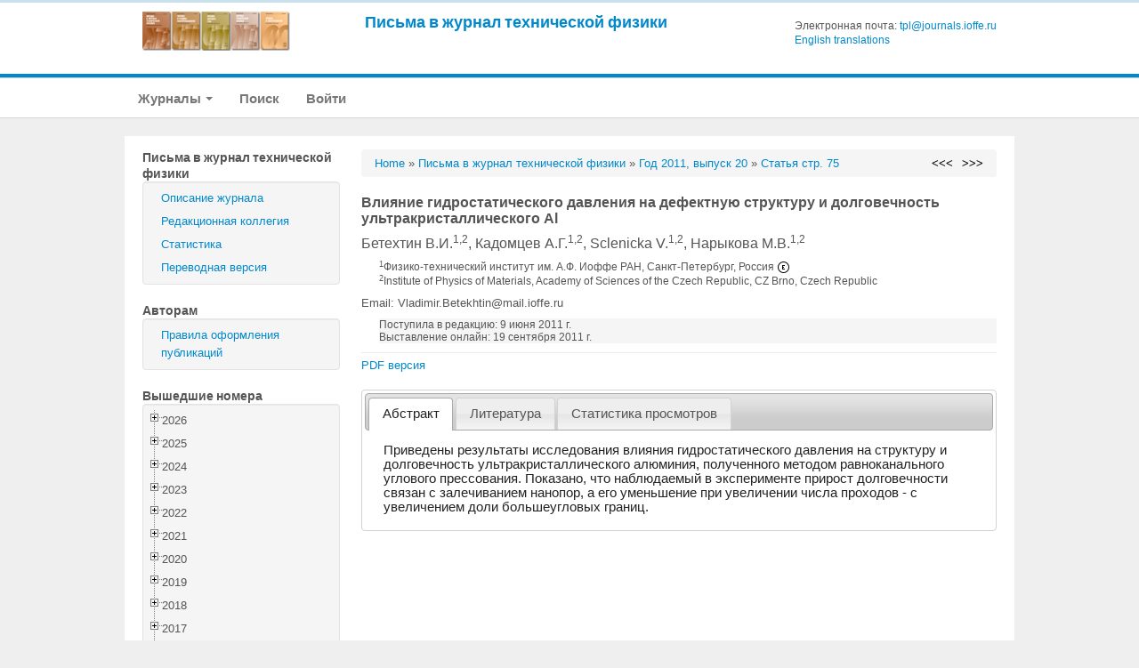

--- FILE ---
content_type: text/html; charset=UTF-8
request_url: https://journals.ioffe.ru/articles/14341
body_size: 254362
content:
<!DOCTYPE html PUBLIC "-//W3C//DTD XHTML 1.0 Transitional//EN">
<html lang="en">
  <head>
    <meta charset="utf-8">


    <link rel="stylesheet" type="text/css" href="/assets/7e7bc0be/treeview/jquery.treeview.css" />
<link rel="stylesheet" type="text/css" href="/assets/7e7bc0be/jui/css/smoothness/jquery-ui.css" />
<script type="text/javascript" src="/assets/7e7bc0be/jquery.min.js"></script>
<script type="text/javascript" src="/assets/7e7bc0be/jquery.cookie.js"></script>
<script type="text/javascript" src="/assets/7e7bc0be/jquery.treeview.js"></script>
<script type="text/javascript" src="/assets/7e7bc0be/jquery.treeview.edit.js"></script>
<script type="text/javascript" src="/assets/7e7bc0be/jquery.treeview.async.js"></script>
<script type="text/javascript" src="https://www.google.com/jsapi"></script>
<script type="text/javascript">
/*<![CDATA[*/
google.load("visualization", "1", {packages:["corechart"]});

            google.setOnLoadCallback(drawChartyw2);
            function drawChartyw2() {
		
    var data = new google.visualization.DataTable();
    data.addColumn('date', 'Дата');
			data.addColumn('number', 'Total');
data.addColumn('number', 'html');
data.addColumn('number', 'pdf');
data.addRow([new Date(2016, 0, 28), 1, 1, 0]);
data.addRow([new Date(2016, 0, 29), 2, 1, 1]);
data.addRow([new Date(2016, 0, 30), 3, 1, 2]);
data.addRow([new Date(2016, 1, 01), 1, 0, 1]);
data.addRow([new Date(2016, 1, 03), 2, 0, 2]);
data.addRow([new Date(2016, 1, 04), 1, 1, 0]);
data.addRow([new Date(2016, 1, 05), 2, 0, 2]);
data.addRow([new Date(2016, 1, 06), 1, 1, 0]);
data.addRow([new Date(2016, 1, 07), 1, 0, 1]);
data.addRow([new Date(2016, 1, 10), 1, 1, 0]);
data.addRow([new Date(2016, 1, 11), 3, 2, 1]);
data.addRow([new Date(2016, 1, 12), 1, 1, 0]);
data.addRow([new Date(2016, 1, 13), 1, 0, 1]);
data.addRow([new Date(2016, 1, 18), 3, 2, 1]);
data.addRow([new Date(2016, 1, 20), 1, 1, 0]);
data.addRow([new Date(2016, 1, 21), 1, 1, 0]);
data.addRow([new Date(2016, 1, 22), 1, 1, 0]);
data.addRow([new Date(2016, 1, 24), 1, 1, 0]);
data.addRow([new Date(2016, 1, 26), 1, 0, 1]);
data.addRow([new Date(2016, 1, 27), 1, 1, 0]);
data.addRow([new Date(2016, 1, 28), 1, 0, 1]);
data.addRow([new Date(2016, 2, 01), 1, 0, 1]);
data.addRow([new Date(2016, 2, 02), 2, 2, 0]);
data.addRow([new Date(2016, 2, 04), 2, 1, 1]);
data.addRow([new Date(2016, 2, 05), 1, 1, 0]);
data.addRow([new Date(2016, 2, 06), 2, 1, 1]);
data.addRow([new Date(2016, 2, 07), 1, 0, 1]);
data.addRow([new Date(2016, 2, 08), 1, 1, 0]);
data.addRow([new Date(2016, 2, 15), 2, 1, 1]);
data.addRow([new Date(2016, 2, 18), 1, 0, 1]);
data.addRow([new Date(2016, 2, 21), 1, 0, 1]);
data.addRow([new Date(2016, 2, 22), 1, 0, 1]);
data.addRow([new Date(2016, 2, 23), 1, 1, 0]);
data.addRow([new Date(2016, 2, 24), 1, 0, 1]);
data.addRow([new Date(2016, 2, 25), 1, 0, 1]);
data.addRow([new Date(2016, 2, 27), 2, 1, 1]);
data.addRow([new Date(2016, 2, 28), 2, 0, 2]);
data.addRow([new Date(2016, 2, 29), 1, 1, 0]);
data.addRow([new Date(2016, 2, 30), 1, 0, 1]);
data.addRow([new Date(2016, 2, 31), 2, 1, 1]);
data.addRow([new Date(2016, 3, 01), 2, 0, 2]);
data.addRow([new Date(2016, 3, 02), 1, 0, 1]);
data.addRow([new Date(2016, 3, 03), 1, 0, 1]);
data.addRow([new Date(2016, 3, 04), 1, 1, 0]);
data.addRow([new Date(2016, 3, 14), 1, 1, 0]);
data.addRow([new Date(2016, 3, 15), 2, 1, 1]);
data.addRow([new Date(2016, 3, 17), 1, 1, 0]);
data.addRow([new Date(2016, 3, 20), 1, 1, 0]);
data.addRow([new Date(2016, 3, 24), 2, 2, 0]);
data.addRow([new Date(2016, 3, 28), 1, 0, 1]);
data.addRow([new Date(2016, 4, 01), 1, 1, 0]);
data.addRow([new Date(2016, 4, 02), 1, 0, 1]);
data.addRow([new Date(2016, 4, 03), 1, 0, 1]);
data.addRow([new Date(2016, 4, 07), 1, 1, 0]);
data.addRow([new Date(2016, 4, 08), 1, 1, 0]);
data.addRow([new Date(2016, 4, 09), 1, 0, 1]);
data.addRow([new Date(2016, 4, 13), 1, 1, 0]);
data.addRow([new Date(2016, 4, 18), 1, 0, 1]);
data.addRow([new Date(2016, 4, 19), 1, 1, 0]);
data.addRow([new Date(2016, 4, 20), 1, 0, 1]);
data.addRow([new Date(2016, 4, 27), 1, 1, 0]);
data.addRow([new Date(2016, 4, 29), 2, 1, 1]);
data.addRow([new Date(2016, 5, 05), 1, 1, 0]);
data.addRow([new Date(2016, 5, 08), 1, 0, 1]);
data.addRow([new Date(2016, 5, 10), 1, 0, 1]);
data.addRow([new Date(2016, 5, 11), 1, 1, 0]);
data.addRow([new Date(2016, 5, 15), 1, 1, 0]);
data.addRow([new Date(2016, 5, 20), 3, 2, 1]);
data.addRow([new Date(2016, 5, 21), 2, 0, 2]);
data.addRow([new Date(2016, 5, 22), 2, 2, 0]);
data.addRow([new Date(2016, 5, 23), 1, 1, 0]);
data.addRow([new Date(2016, 5, 26), 1, 1, 0]);
data.addRow([new Date(2016, 5, 30), 1, 1, 0]);
data.addRow([new Date(2016, 6, 01), 2, 1, 1]);
data.addRow([new Date(2016, 6, 03), 1, 1, 0]);
data.addRow([new Date(2016, 6, 05), 1, 1, 0]);
data.addRow([new Date(2016, 6, 12), 1, 1, 0]);
data.addRow([new Date(2016, 6, 14), 1, 1, 0]);
data.addRow([new Date(2016, 6, 15), 2, 2, 0]);
data.addRow([new Date(2016, 6, 18), 1, 1, 0]);
data.addRow([new Date(2016, 6, 19), 1, 0, 1]);
data.addRow([new Date(2016, 6, 23), 1, 0, 1]);
data.addRow([new Date(2016, 6, 24), 1, 1, 0]);
data.addRow([new Date(2016, 6, 26), 1, 0, 1]);
data.addRow([new Date(2016, 6, 27), 2, 1, 1]);
data.addRow([new Date(2016, 6, 28), 2, 1, 1]);
data.addRow([new Date(2016, 6, 31), 1, 0, 1]);
data.addRow([new Date(2016, 7, 02), 2, 1, 1]);
data.addRow([new Date(2016, 7, 03), 1, 1, 0]);
data.addRow([new Date(2016, 7, 04), 3, 3, 0]);
data.addRow([new Date(2016, 7, 06), 2, 2, 0]);
data.addRow([new Date(2016, 7, 07), 2, 2, 0]);
data.addRow([new Date(2016, 7, 09), 3, 3, 0]);
data.addRow([new Date(2016, 7, 12), 1, 1, 0]);
data.addRow([new Date(2016, 7, 13), 1, 1, 0]);
data.addRow([new Date(2016, 7, 24), 1, 1, 0]);
data.addRow([new Date(2016, 7, 25), 1, 1, 0]);
data.addRow([new Date(2016, 7, 26), 1, 1, 0]);
data.addRow([new Date(2016, 7, 27), 1, 1, 0]);
data.addRow([new Date(2016, 7, 28), 1, 0, 1]);
data.addRow([new Date(2016, 7, 29), 1, 1, 0]);
data.addRow([new Date(2016, 7, 31), 1, 1, 0]);
data.addRow([new Date(2016, 8, 01), 1, 0, 1]);
data.addRow([new Date(2016, 8, 03), 2, 2, 0]);
data.addRow([new Date(2016, 8, 04), 1, 1, 0]);
data.addRow([new Date(2016, 8, 06), 2, 1, 1]);
data.addRow([new Date(2016, 8, 07), 2, 2, 0]);
data.addRow([new Date(2016, 8, 08), 1, 1, 0]);
data.addRow([new Date(2016, 8, 09), 2, 2, 0]);
data.addRow([new Date(2016, 8, 12), 1, 1, 0]);
data.addRow([new Date(2016, 8, 15), 3, 3, 0]);
data.addRow([new Date(2016, 8, 17), 2, 1, 1]);
data.addRow([new Date(2016, 8, 22), 1, 1, 0]);
data.addRow([new Date(2016, 8, 29), 1, 1, 0]);
data.addRow([new Date(2016, 9, 01), 2, 1, 1]);
data.addRow([new Date(2016, 9, 03), 1, 1, 0]);
data.addRow([new Date(2016, 9, 05), 1, 1, 0]);
data.addRow([new Date(2016, 9, 08), 1, 1, 0]);
data.addRow([new Date(2016, 9, 11), 1, 0, 1]);
data.addRow([new Date(2016, 9, 13), 1, 1, 0]);
data.addRow([new Date(2016, 9, 18), 1, 1, 0]);
data.addRow([new Date(2016, 9, 19), 2, 1, 1]);
data.addRow([new Date(2016, 9, 24), 1, 1, 0]);
data.addRow([new Date(2016, 9, 25), 1, 1, 0]);
data.addRow([new Date(2016, 9, 27), 1, 1, 0]);
data.addRow([new Date(2016, 10, 01), 1, 1, 0]);
data.addRow([new Date(2016, 10, 07), 1, 1, 0]);
data.addRow([new Date(2016, 10, 09), 1, 1, 0]);
data.addRow([new Date(2016, 10, 10), 1, 1, 0]);
data.addRow([new Date(2016, 10, 11), 1, 0, 1]);
data.addRow([new Date(2016, 10, 12), 1, 1, 0]);
data.addRow([new Date(2016, 10, 15), 2, 1, 1]);
data.addRow([new Date(2016, 10, 16), 1, 1, 0]);
data.addRow([new Date(2016, 10, 18), 2, 1, 1]);
data.addRow([new Date(2016, 10, 20), 1, 1, 0]);
data.addRow([new Date(2016, 10, 21), 1, 0, 1]);
data.addRow([new Date(2016, 10, 27), 1, 1, 0]);
data.addRow([new Date(2016, 11, 05), 1, 1, 0]);
data.addRow([new Date(2016, 11, 07), 1, 1, 0]);
data.addRow([new Date(2016, 11, 10), 1, 0, 1]);
data.addRow([new Date(2016, 11, 11), 1, 0, 1]);
data.addRow([new Date(2016, 11, 13), 2, 2, 0]);
data.addRow([new Date(2016, 11, 18), 1, 1, 0]);
data.addRow([new Date(2016, 11, 20), 1, 1, 0]);
data.addRow([new Date(2016, 11, 22), 1, 1, 0]);
data.addRow([new Date(2016, 11, 25), 1, 1, 0]);
data.addRow([new Date(2016, 11, 28), 1, 0, 1]);
data.addRow([new Date(2016, 11, 29), 1, 1, 0]);
data.addRow([new Date(2016, 11, 30), 4, 2, 2]);
data.addRow([new Date(2016, 11, 31), 1, 1, 0]);
data.addRow([new Date(2017, 0, 01), 2, 1, 1]);
data.addRow([new Date(2017, 0, 04), 1, 1, 0]);
data.addRow([new Date(2017, 0, 10), 1, 1, 0]);
data.addRow([new Date(2017, 0, 18), 1, 1, 0]);
data.addRow([new Date(2017, 0, 19), 1, 1, 0]);
data.addRow([new Date(2017, 0, 24), 2, 2, 0]);
data.addRow([new Date(2017, 0, 25), 1, 0, 1]);
data.addRow([new Date(2017, 0, 29), 1, 1, 0]);
data.addRow([new Date(2017, 0, 30), 1, 1, 0]);
data.addRow([new Date(2017, 0, 31), 1, 1, 0]);
data.addRow([new Date(2017, 1, 01), 2, 1, 1]);
data.addRow([new Date(2017, 1, 03), 1, 0, 1]);
data.addRow([new Date(2017, 1, 05), 1, 0, 1]);
data.addRow([new Date(2017, 1, 07), 1, 0, 1]);
data.addRow([new Date(2017, 1, 11), 1, 1, 0]);
data.addRow([new Date(2017, 1, 15), 1, 1, 0]);
data.addRow([new Date(2017, 1, 17), 2, 2, 0]);
data.addRow([new Date(2017, 1, 24), 2, 1, 1]);
data.addRow([new Date(2017, 1, 25), 1, 1, 0]);
data.addRow([new Date(2017, 1, 26), 1, 1, 0]);
data.addRow([new Date(2017, 1, 28), 1, 0, 1]);
data.addRow([new Date(2017, 2, 01), 1, 1, 0]);
data.addRow([new Date(2017, 2, 05), 2, 2, 0]);
data.addRow([new Date(2017, 2, 08), 1, 1, 0]);
data.addRow([new Date(2017, 2, 10), 1, 1, 0]);
data.addRow([new Date(2017, 2, 14), 2, 1, 1]);
data.addRow([new Date(2017, 2, 15), 1, 1, 0]);
data.addRow([new Date(2017, 2, 16), 1, 1, 0]);
data.addRow([new Date(2017, 2, 17), 2, 1, 1]);
data.addRow([new Date(2017, 2, 18), 1, 1, 0]);
data.addRow([new Date(2017, 2, 19), 1, 1, 0]);
data.addRow([new Date(2017, 2, 20), 1, 1, 0]);
data.addRow([new Date(2017, 2, 23), 2, 2, 0]);
data.addRow([new Date(2017, 2, 24), 1, 1, 0]);
data.addRow([new Date(2017, 2, 26), 1, 1, 0]);
data.addRow([new Date(2017, 2, 28), 1, 1, 0]);
data.addRow([new Date(2017, 2, 29), 1, 1, 0]);
data.addRow([new Date(2017, 3, 03), 1, 1, 0]);
data.addRow([new Date(2017, 3, 04), 2, 0, 2]);
data.addRow([new Date(2017, 3, 05), 1, 1, 0]);
data.addRow([new Date(2017, 3, 06), 2, 2, 0]);
data.addRow([new Date(2017, 3, 08), 1, 0, 1]);
data.addRow([new Date(2017, 3, 10), 1, 1, 0]);
data.addRow([new Date(2017, 3, 11), 1, 1, 0]);
data.addRow([new Date(2017, 3, 12), 1, 1, 0]);
data.addRow([new Date(2017, 3, 13), 1, 1, 0]);
data.addRow([new Date(2017, 3, 15), 1, 1, 0]);
data.addRow([new Date(2017, 3, 16), 1, 0, 1]);
data.addRow([new Date(2017, 3, 17), 1, 0, 1]);
data.addRow([new Date(2017, 3, 21), 1, 1, 0]);
data.addRow([new Date(2017, 3, 24), 2, 1, 1]);
data.addRow([new Date(2017, 3, 28), 1, 1, 0]);
data.addRow([new Date(2017, 4, 02), 3, 3, 0]);
data.addRow([new Date(2017, 4, 07), 1, 1, 0]);
data.addRow([new Date(2017, 4, 08), 1, 1, 0]);
data.addRow([new Date(2017, 4, 11), 1, 0, 1]);
data.addRow([new Date(2017, 4, 12), 1, 1, 0]);
data.addRow([new Date(2017, 4, 13), 1, 1, 0]);
data.addRow([new Date(2017, 4, 16), 1, 1, 0]);
data.addRow([new Date(2017, 4, 18), 1, 1, 0]);
data.addRow([new Date(2017, 4, 21), 1, 1, 0]);
data.addRow([new Date(2017, 4, 23), 1, 0, 1]);
data.addRow([new Date(2017, 4, 24), 2, 1, 1]);
data.addRow([new Date(2017, 4, 25), 1, 0, 1]);
data.addRow([new Date(2017, 4, 29), 2, 2, 0]);
data.addRow([new Date(2017, 4, 31), 1, 1, 0]);
data.addRow([new Date(2017, 5, 02), 1, 1, 0]);
data.addRow([new Date(2017, 5, 07), 1, 0, 1]);
data.addRow([new Date(2017, 5, 08), 1, 1, 0]);
data.addRow([new Date(2017, 5, 10), 2, 1, 1]);
data.addRow([new Date(2017, 5, 11), 2, 2, 0]);
data.addRow([new Date(2017, 5, 13), 1, 1, 0]);
data.addRow([new Date(2017, 5, 15), 1, 1, 0]);
data.addRow([new Date(2017, 5, 17), 1, 1, 0]);
data.addRow([new Date(2017, 5, 18), 2, 1, 1]);
data.addRow([new Date(2017, 5, 19), 3, 2, 1]);
data.addRow([new Date(2017, 5, 21), 2, 2, 0]);
data.addRow([new Date(2017, 5, 24), 1, 1, 0]);
data.addRow([new Date(2017, 5, 25), 1, 1, 0]);
data.addRow([new Date(2017, 5, 27), 1, 1, 0]);
data.addRow([new Date(2017, 6, 01), 1, 1, 0]);
data.addRow([new Date(2017, 6, 02), 2, 1, 1]);
data.addRow([new Date(2017, 6, 03), 1, 0, 1]);
data.addRow([new Date(2017, 6, 07), 4, 3, 1]);
data.addRow([new Date(2017, 6, 09), 2, 1, 1]);
data.addRow([new Date(2017, 6, 10), 1, 0, 1]);
data.addRow([new Date(2017, 6, 12), 1, 1, 0]);
data.addRow([new Date(2017, 6, 13), 1, 1, 0]);
data.addRow([new Date(2017, 6, 15), 1, 1, 0]);
data.addRow([new Date(2017, 6, 18), 2, 2, 0]);
data.addRow([new Date(2017, 6, 19), 1, 0, 1]);
data.addRow([new Date(2017, 6, 22), 1, 1, 0]);
data.addRow([new Date(2017, 6, 25), 1, 1, 0]);
data.addRow([new Date(2017, 6, 30), 1, 1, 0]);
data.addRow([new Date(2017, 7, 01), 3, 2, 1]);
data.addRow([new Date(2017, 7, 02), 1, 1, 0]);
data.addRow([new Date(2017, 7, 03), 1, 1, 0]);
data.addRow([new Date(2017, 7, 04), 1, 1, 0]);
data.addRow([new Date(2017, 7, 06), 1, 1, 0]);
data.addRow([new Date(2017, 7, 08), 1, 1, 0]);
data.addRow([new Date(2017, 7, 09), 1, 1, 0]);
data.addRow([new Date(2017, 7, 11), 1, 1, 0]);
data.addRow([new Date(2017, 7, 13), 2, 1, 1]);
data.addRow([new Date(2017, 7, 15), 2, 1, 1]);
data.addRow([new Date(2017, 7, 16), 1, 1, 0]);
data.addRow([new Date(2017, 7, 19), 1, 1, 0]);
data.addRow([new Date(2017, 7, 20), 2, 2, 0]);
data.addRow([new Date(2017, 7, 21), 3, 1, 2]);
data.addRow([new Date(2017, 7, 24), 2, 1, 1]);
data.addRow([new Date(2017, 7, 26), 2, 2, 0]);
data.addRow([new Date(2017, 7, 28), 1, 0, 1]);
data.addRow([new Date(2017, 7, 29), 1, 0, 1]);
data.addRow([new Date(2017, 8, 03), 2, 2, 0]);
data.addRow([new Date(2017, 8, 06), 1, 0, 1]);
data.addRow([new Date(2017, 8, 08), 1, 1, 0]);
data.addRow([new Date(2017, 8, 11), 1, 1, 0]);
data.addRow([new Date(2017, 8, 12), 1, 0, 1]);
data.addRow([new Date(2017, 8, 16), 1, 1, 0]);
data.addRow([new Date(2017, 8, 19), 1, 1, 0]);
data.addRow([new Date(2017, 8, 22), 1, 1, 0]);
data.addRow([new Date(2017, 8, 28), 1, 0, 1]);
data.addRow([new Date(2017, 9, 01), 2, 1, 1]);
data.addRow([new Date(2017, 9, 02), 1, 0, 1]);
data.addRow([new Date(2017, 9, 05), 1, 1, 0]);
data.addRow([new Date(2017, 9, 06), 1, 1, 0]);
data.addRow([new Date(2017, 9, 08), 1, 0, 1]);
data.addRow([new Date(2017, 9, 10), 1, 1, 0]);
data.addRow([new Date(2017, 9, 14), 1, 1, 0]);
data.addRow([new Date(2017, 9, 21), 1, 1, 0]);
data.addRow([new Date(2017, 9, 23), 2, 1, 1]);
data.addRow([new Date(2017, 9, 25), 1, 1, 0]);
data.addRow([new Date(2017, 9, 27), 1, 1, 0]);
data.addRow([new Date(2017, 9, 29), 1, 1, 0]);
data.addRow([new Date(2017, 10, 04), 1, 1, 0]);
data.addRow([new Date(2017, 10, 07), 1, 1, 0]);
data.addRow([new Date(2017, 10, 08), 1, 0, 1]);
data.addRow([new Date(2017, 10, 12), 1, 1, 0]);
data.addRow([new Date(2017, 10, 13), 2, 1, 1]);
data.addRow([new Date(2017, 10, 18), 1, 1, 0]);
data.addRow([new Date(2017, 10, 20), 1, 1, 0]);
data.addRow([new Date(2017, 10, 21), 1, 1, 0]);
data.addRow([new Date(2017, 10, 22), 1, 1, 0]);
data.addRow([new Date(2017, 10, 25), 1, 1, 0]);
data.addRow([new Date(2017, 10, 27), 1, 1, 0]);
data.addRow([new Date(2017, 11, 01), 2, 1, 1]);
data.addRow([new Date(2017, 11, 03), 3, 2, 1]);
data.addRow([new Date(2017, 11, 06), 1, 1, 0]);
data.addRow([new Date(2017, 11, 07), 1, 1, 0]);
data.addRow([new Date(2017, 11, 08), 1, 1, 0]);
data.addRow([new Date(2017, 11, 09), 1, 1, 0]);
data.addRow([new Date(2017, 11, 11), 2, 0, 2]);
data.addRow([new Date(2017, 11, 13), 1, 1, 0]);
data.addRow([new Date(2017, 11, 15), 1, 1, 0]);
data.addRow([new Date(2017, 11, 17), 2, 1, 1]);
data.addRow([new Date(2017, 11, 21), 1, 1, 0]);
data.addRow([new Date(2017, 11, 22), 1, 1, 0]);
data.addRow([new Date(2017, 11, 23), 1, 0, 1]);
data.addRow([new Date(2017, 11, 26), 1, 1, 0]);
data.addRow([new Date(2017, 11, 29), 1, 1, 0]);
data.addRow([new Date(2018, 0, 06), 1, 1, 0]);
data.addRow([new Date(2018, 0, 11), 1, 1, 0]);
data.addRow([new Date(2018, 0, 14), 1, 1, 0]);
data.addRow([new Date(2018, 0, 18), 2, 1, 1]);
data.addRow([new Date(2018, 0, 22), 1, 1, 0]);
data.addRow([new Date(2018, 0, 28), 1, 1, 0]);
data.addRow([new Date(2018, 1, 04), 2, 0, 2]);
data.addRow([new Date(2018, 1, 05), 2, 2, 0]);
data.addRow([new Date(2018, 1, 07), 2, 2, 0]);
data.addRow([new Date(2018, 1, 10), 1, 0, 1]);
data.addRow([new Date(2018, 1, 11), 1, 1, 0]);
data.addRow([new Date(2018, 1, 13), 1, 1, 0]);
data.addRow([new Date(2018, 1, 14), 1, 1, 0]);
data.addRow([new Date(2018, 1, 16), 1, 1, 0]);
data.addRow([new Date(2018, 1, 18), 1, 1, 0]);
data.addRow([new Date(2018, 1, 19), 1, 1, 0]);
data.addRow([new Date(2018, 1, 20), 1, 1, 0]);
data.addRow([new Date(2018, 1, 21), 2, 0, 2]);
data.addRow([new Date(2018, 1, 22), 3, 0, 3]);
data.addRow([new Date(2018, 1, 27), 1, 0, 1]);
data.addRow([new Date(2018, 2, 01), 1, 1, 0]);
data.addRow([new Date(2018, 2, 03), 1, 1, 0]);
data.addRow([new Date(2018, 2, 06), 2, 1, 1]);
data.addRow([new Date(2018, 2, 08), 1, 1, 0]);
data.addRow([new Date(2018, 2, 13), 1, 1, 0]);
data.addRow([new Date(2018, 2, 14), 1, 1, 0]);
data.addRow([new Date(2018, 2, 15), 1, 1, 0]);
data.addRow([new Date(2018, 2, 16), 1, 1, 0]);
data.addRow([new Date(2018, 2, 19), 4, 1, 3]);
data.addRow([new Date(2018, 2, 21), 1, 1, 0]);
data.addRow([new Date(2018, 2, 22), 1, 1, 0]);
data.addRow([new Date(2018, 2, 23), 1, 1, 0]);
data.addRow([new Date(2018, 2, 28), 1, 1, 0]);
data.addRow([new Date(2018, 2, 29), 1, 0, 1]);
data.addRow([new Date(2018, 2, 30), 1, 1, 0]);
data.addRow([new Date(2018, 3, 04), 1, 0, 1]);
data.addRow([new Date(2018, 3, 05), 1, 1, 0]);
data.addRow([new Date(2018, 3, 07), 1, 1, 0]);
data.addRow([new Date(2018, 3, 08), 2, 1, 1]);
data.addRow([new Date(2018, 3, 10), 2, 2, 0]);
data.addRow([new Date(2018, 3, 11), 1, 0, 1]);
data.addRow([new Date(2018, 3, 12), 1, 0, 1]);
data.addRow([new Date(2018, 3, 14), 2, 1, 1]);
data.addRow([new Date(2018, 3, 15), 1, 1, 0]);
data.addRow([new Date(2018, 3, 17), 1, 1, 0]);
data.addRow([new Date(2018, 3, 19), 1, 0, 1]);
data.addRow([new Date(2018, 3, 22), 3, 2, 1]);
data.addRow([new Date(2018, 3, 23), 1, 1, 0]);
data.addRow([new Date(2018, 3, 24), 1, 1, 0]);
data.addRow([new Date(2018, 3, 25), 1, 0, 1]);
data.addRow([new Date(2018, 3, 26), 1, 0, 1]);
data.addRow([new Date(2018, 3, 27), 1, 0, 1]);
data.addRow([new Date(2018, 3, 28), 1, 1, 0]);
data.addRow([new Date(2018, 3, 30), 1, 0, 1]);
data.addRow([new Date(2018, 4, 01), 1, 1, 0]);
data.addRow([new Date(2018, 4, 02), 2, 0, 2]);
data.addRow([new Date(2018, 4, 06), 2, 2, 0]);
data.addRow([new Date(2018, 4, 08), 2, 0, 2]);
data.addRow([new Date(2018, 4, 09), 1, 1, 0]);
data.addRow([new Date(2018, 4, 12), 4, 1, 3]);
data.addRow([new Date(2018, 4, 13), 1, 1, 0]);
data.addRow([new Date(2018, 4, 15), 1, 0, 1]);
data.addRow([new Date(2018, 4, 16), 1, 1, 0]);
data.addRow([new Date(2018, 4, 17), 1, 1, 0]);
data.addRow([new Date(2018, 4, 21), 2, 1, 1]);
data.addRow([new Date(2018, 4, 27), 1, 1, 0]);
data.addRow([new Date(2018, 4, 30), 1, 1, 0]);
data.addRow([new Date(2018, 5, 07), 1, 1, 0]);
data.addRow([new Date(2018, 5, 09), 1, 1, 0]);
data.addRow([new Date(2018, 5, 11), 1, 0, 1]);
data.addRow([new Date(2018, 5, 12), 1, 1, 0]);
data.addRow([new Date(2018, 5, 14), 1, 1, 0]);
data.addRow([new Date(2018, 5, 15), 1, 1, 0]);
data.addRow([new Date(2018, 5, 19), 1, 1, 0]);
data.addRow([new Date(2018, 5, 20), 1, 1, 0]);
data.addRow([new Date(2018, 5, 23), 1, 1, 0]);
data.addRow([new Date(2018, 5, 24), 1, 1, 0]);
data.addRow([new Date(2018, 5, 25), 2, 2, 0]);
data.addRow([new Date(2018, 5, 29), 1, 0, 1]);
data.addRow([new Date(2018, 5, 30), 1, 0, 1]);
data.addRow([new Date(2018, 6, 01), 1, 1, 0]);
data.addRow([new Date(2018, 6, 08), 1, 0, 1]);
data.addRow([new Date(2018, 6, 09), 1, 1, 0]);
data.addRow([new Date(2018, 6, 10), 2, 1, 1]);
data.addRow([new Date(2018, 6, 13), 1, 1, 0]);
data.addRow([new Date(2018, 6, 19), 2, 1, 1]);
data.addRow([new Date(2018, 6, 21), 2, 2, 0]);
data.addRow([new Date(2018, 6, 23), 1, 1, 0]);
data.addRow([new Date(2018, 6, 25), 1, 1, 0]);
data.addRow([new Date(2018, 6, 26), 1, 1, 0]);
data.addRow([new Date(2018, 6, 27), 1, 0, 1]);
data.addRow([new Date(2018, 6, 30), 1, 1, 0]);
data.addRow([new Date(2018, 7, 03), 1, 1, 0]);
data.addRow([new Date(2018, 7, 04), 1, 0, 1]);
data.addRow([new Date(2018, 7, 05), 1, 0, 1]);
data.addRow([new Date(2018, 7, 08), 1, 1, 0]);
data.addRow([new Date(2018, 7, 10), 2, 1, 1]);
data.addRow([new Date(2018, 7, 15), 1, 0, 1]);
data.addRow([new Date(2018, 7, 17), 2, 2, 0]);
data.addRow([new Date(2018, 7, 19), 1, 0, 1]);
data.addRow([new Date(2018, 7, 20), 1, 0, 1]);
data.addRow([new Date(2018, 7, 21), 2, 0, 2]);
data.addRow([new Date(2018, 7, 22), 1, 0, 1]);
data.addRow([new Date(2018, 7, 23), 1, 0, 1]);
data.addRow([new Date(2018, 7, 25), 1, 0, 1]);
data.addRow([new Date(2018, 7, 27), 1, 1, 0]);
data.addRow([new Date(2018, 7, 28), 1, 1, 0]);
data.addRow([new Date(2018, 7, 29), 1, 1, 0]);
data.addRow([new Date(2018, 7, 30), 1, 0, 1]);
data.addRow([new Date(2018, 8, 02), 1, 1, 0]);
data.addRow([new Date(2018, 8, 05), 1, 1, 0]);
data.addRow([new Date(2018, 8, 09), 2, 2, 0]);
data.addRow([new Date(2018, 8, 11), 1, 1, 0]);
data.addRow([new Date(2018, 8, 14), 1, 1, 0]);
data.addRow([new Date(2018, 8, 15), 1, 1, 0]);
data.addRow([new Date(2018, 8, 17), 1, 1, 0]);
data.addRow([new Date(2018, 8, 19), 2, 1, 1]);
data.addRow([new Date(2018, 8, 21), 1, 1, 0]);
data.addRow([new Date(2018, 8, 22), 2, 0, 2]);
data.addRow([new Date(2018, 8, 23), 2, 2, 0]);
data.addRow([new Date(2018, 8, 27), 1, 1, 0]);
data.addRow([new Date(2018, 8, 29), 2, 2, 0]);
data.addRow([new Date(2018, 8, 30), 2, 0, 2]);
data.addRow([new Date(2018, 9, 01), 1, 1, 0]);
data.addRow([new Date(2018, 9, 02), 2, 1, 1]);
data.addRow([new Date(2018, 9, 04), 2, 2, 0]);
data.addRow([new Date(2018, 9, 06), 1, 1, 0]);
data.addRow([new Date(2018, 9, 07), 1, 1, 0]);
data.addRow([new Date(2018, 9, 08), 2, 1, 1]);
data.addRow([new Date(2018, 9, 10), 3, 2, 1]);
data.addRow([new Date(2018, 9, 11), 3, 3, 0]);
data.addRow([new Date(2018, 9, 13), 1, 0, 1]);
data.addRow([new Date(2018, 9, 17), 3, 2, 1]);
data.addRow([new Date(2018, 9, 18), 4, 3, 1]);
data.addRow([new Date(2018, 9, 19), 1, 1, 0]);
data.addRow([new Date(2018, 9, 21), 1, 1, 0]);
data.addRow([new Date(2018, 9, 23), 1, 1, 0]);
data.addRow([new Date(2018, 9, 24), 4, 4, 0]);
data.addRow([new Date(2018, 9, 27), 3, 3, 0]);
data.addRow([new Date(2018, 9, 28), 1, 1, 0]);
data.addRow([new Date(2018, 9, 29), 3, 2, 1]);
data.addRow([new Date(2018, 9, 30), 1, 0, 1]);
data.addRow([new Date(2018, 9, 31), 3, 2, 1]);
data.addRow([new Date(2018, 10, 02), 4, 3, 1]);
data.addRow([new Date(2018, 10, 03), 1, 0, 1]);
data.addRow([new Date(2018, 10, 04), 1, 1, 0]);
data.addRow([new Date(2018, 10, 05), 4, 3, 1]);
data.addRow([new Date(2018, 10, 07), 3, 3, 0]);
data.addRow([new Date(2018, 10, 08), 1, 1, 0]);
data.addRow([new Date(2018, 10, 10), 2, 1, 1]);
data.addRow([new Date(2018, 10, 12), 5, 5, 0]);
data.addRow([new Date(2018, 10, 13), 1, 0, 1]);
data.addRow([new Date(2018, 10, 14), 4, 4, 0]);
data.addRow([new Date(2018, 10, 15), 4, 4, 0]);
data.addRow([new Date(2018, 10, 16), 2, 2, 0]);
data.addRow([new Date(2018, 10, 17), 3, 2, 1]);
data.addRow([new Date(2018, 10, 19), 2, 2, 0]);
data.addRow([new Date(2018, 10, 20), 2, 1, 1]);
data.addRow([new Date(2018, 10, 21), 1, 1, 0]);
data.addRow([new Date(2018, 10, 22), 1, 1, 0]);
data.addRow([new Date(2018, 10, 24), 1, 1, 0]);
data.addRow([new Date(2018, 10, 26), 1, 1, 0]);
data.addRow([new Date(2018, 10, 28), 3, 1, 2]);
data.addRow([new Date(2018, 10, 29), 2, 2, 0]);
data.addRow([new Date(2018, 10, 30), 1, 1, 0]);
data.addRow([new Date(2018, 11, 01), 2, 0, 2]);
data.addRow([new Date(2018, 11, 02), 1, 1, 0]);
data.addRow([new Date(2018, 11, 03), 1, 1, 0]);
data.addRow([new Date(2018, 11, 05), 3, 2, 1]);
data.addRow([new Date(2018, 11, 07), 2, 2, 0]);
data.addRow([new Date(2018, 11, 11), 3, 2, 1]);
data.addRow([new Date(2018, 11, 12), 1, 1, 0]);
data.addRow([new Date(2018, 11, 13), 1, 1, 0]);
data.addRow([new Date(2018, 11, 14), 1, 1, 0]);
data.addRow([new Date(2018, 11, 15), 2, 2, 0]);
data.addRow([new Date(2018, 11, 18), 4, 3, 1]);
data.addRow([new Date(2018, 11, 19), 2, 1, 1]);
data.addRow([new Date(2018, 11, 20), 1, 1, 0]);
data.addRow([new Date(2018, 11, 24), 1, 0, 1]);
data.addRow([new Date(2018, 11, 25), 2, 1, 1]);
data.addRow([new Date(2018, 11, 26), 2, 2, 0]);
data.addRow([new Date(2018, 11, 29), 2, 2, 0]);
data.addRow([new Date(2018, 11, 30), 1, 1, 0]);
data.addRow([new Date(2018, 11, 31), 2, 1, 1]);
data.addRow([new Date(2019, 0, 01), 2, 1, 1]);
data.addRow([new Date(2019, 0, 02), 1, 1, 0]);
data.addRow([new Date(2019, 0, 04), 1, 1, 0]);
data.addRow([new Date(2019, 0, 05), 1, 0, 1]);
data.addRow([new Date(2019, 0, 06), 2, 1, 1]);
data.addRow([new Date(2019, 0, 09), 2, 1, 1]);
data.addRow([new Date(2019, 0, 10), 1, 1, 0]);
data.addRow([new Date(2019, 0, 13), 2, 1, 1]);
data.addRow([new Date(2019, 0, 14), 2, 2, 0]);
data.addRow([new Date(2019, 0, 16), 2, 1, 1]);
data.addRow([new Date(2019, 0, 18), 1, 1, 0]);
data.addRow([new Date(2019, 0, 19), 3, 3, 0]);
data.addRow([new Date(2019, 0, 20), 1, 0, 1]);
data.addRow([new Date(2019, 0, 21), 2, 1, 1]);
data.addRow([new Date(2019, 0, 22), 1, 1, 0]);
data.addRow([new Date(2019, 0, 24), 3, 2, 1]);
data.addRow([new Date(2019, 0, 25), 2, 1, 1]);
data.addRow([new Date(2019, 0, 27), 1, 1, 0]);
data.addRow([new Date(2019, 0, 29), 1, 0, 1]);
data.addRow([new Date(2019, 1, 02), 1, 1, 0]);
data.addRow([new Date(2019, 1, 04), 1, 1, 0]);
data.addRow([new Date(2019, 1, 07), 1, 1, 0]);
data.addRow([new Date(2019, 1, 10), 1, 1, 0]);
data.addRow([new Date(2019, 1, 13), 2, 2, 0]);
data.addRow([new Date(2019, 1, 14), 1, 1, 0]);
data.addRow([new Date(2019, 1, 16), 2, 0, 2]);
data.addRow([new Date(2019, 1, 17), 2, 1, 1]);
data.addRow([new Date(2019, 1, 22), 2, 2, 0]);
data.addRow([new Date(2019, 1, 28), 1, 1, 0]);
data.addRow([new Date(2019, 2, 02), 1, 1, 0]);
data.addRow([new Date(2019, 2, 04), 2, 1, 1]);
data.addRow([new Date(2019, 2, 07), 1, 1, 0]);
data.addRow([new Date(2019, 2, 11), 1, 1, 0]);
data.addRow([new Date(2019, 2, 12), 1, 0, 1]);
data.addRow([new Date(2019, 2, 17), 1, 1, 0]);
data.addRow([new Date(2019, 2, 20), 1, 1, 0]);
data.addRow([new Date(2019, 2, 21), 1, 1, 0]);
data.addRow([new Date(2019, 2, 22), 1, 1, 0]);
data.addRow([new Date(2019, 2, 24), 2, 2, 0]);
data.addRow([new Date(2019, 2, 27), 1, 1, 0]);
data.addRow([new Date(2019, 2, 30), 1, 1, 0]);
data.addRow([new Date(2019, 2, 31), 1, 1, 0]);
data.addRow([new Date(2019, 3, 01), 2, 0, 2]);
data.addRow([new Date(2019, 3, 02), 1, 1, 0]);
data.addRow([new Date(2019, 3, 06), 2, 2, 0]);
data.addRow([new Date(2019, 3, 07), 1, 1, 0]);
data.addRow([new Date(2019, 3, 08), 1, 1, 0]);
data.addRow([new Date(2019, 3, 12), 1, 1, 0]);
data.addRow([new Date(2019, 3, 14), 10, 6, 4]);
data.addRow([new Date(2019, 3, 16), 1, 1, 0]);
data.addRow([new Date(2019, 3, 17), 2, 1, 1]);
data.addRow([new Date(2019, 3, 19), 1, 1, 0]);
data.addRow([new Date(2019, 3, 22), 2, 1, 1]);
data.addRow([new Date(2019, 3, 26), 1, 0, 1]);
data.addRow([new Date(2019, 3, 30), 1, 1, 0]);
data.addRow([new Date(2019, 4, 01), 1, 1, 0]);
data.addRow([new Date(2019, 4, 02), 1, 1, 0]);
data.addRow([new Date(2019, 4, 05), 1, 1, 0]);
data.addRow([new Date(2019, 4, 06), 1, 1, 0]);
data.addRow([new Date(2019, 4, 07), 2, 0, 2]);
data.addRow([new Date(2019, 4, 09), 2, 2, 0]);
data.addRow([new Date(2019, 4, 10), 1, 1, 0]);
data.addRow([new Date(2019, 4, 12), 1, 0, 1]);
data.addRow([new Date(2019, 4, 15), 1, 0, 1]);
data.addRow([new Date(2019, 4, 16), 1, 1, 0]);
data.addRow([new Date(2019, 4, 17), 1, 0, 1]);
data.addRow([new Date(2019, 4, 25), 6, 3, 3]);
data.addRow([new Date(2019, 4, 26), 1, 1, 0]);
data.addRow([new Date(2019, 4, 27), 2, 2, 0]);
data.addRow([new Date(2019, 4, 28), 1, 0, 1]);
data.addRow([new Date(2019, 4, 30), 2, 2, 0]);
data.addRow([new Date(2019, 5, 06), 1, 0, 1]);
data.addRow([new Date(2019, 5, 07), 2, 0, 2]);
data.addRow([new Date(2019, 5, 08), 1, 0, 1]);
data.addRow([new Date(2019, 5, 09), 3, 1, 2]);
data.addRow([new Date(2019, 5, 11), 1, 0, 1]);
data.addRow([new Date(2019, 5, 12), 1, 0, 1]);
data.addRow([new Date(2019, 5, 16), 1, 1, 0]);
data.addRow([new Date(2019, 5, 19), 1, 1, 0]);
data.addRow([new Date(2019, 5, 20), 1, 1, 0]);
data.addRow([new Date(2019, 5, 25), 1, 1, 0]);
data.addRow([new Date(2019, 5, 27), 1, 1, 0]);
data.addRow([new Date(2019, 5, 28), 1, 1, 0]);
data.addRow([new Date(2019, 5, 30), 1, 0, 1]);
data.addRow([new Date(2019, 6, 02), 2, 2, 0]);
data.addRow([new Date(2019, 6, 07), 1, 1, 0]);
data.addRow([new Date(2019, 6, 10), 1, 1, 0]);
data.addRow([new Date(2019, 6, 11), 2, 1, 1]);
data.addRow([new Date(2019, 6, 12), 1, 1, 0]);
data.addRow([new Date(2019, 6, 17), 2, 2, 0]);
data.addRow([new Date(2019, 6, 20), 1, 0, 1]);
data.addRow([new Date(2019, 6, 23), 1, 1, 0]);
data.addRow([new Date(2019, 6, 26), 1, 0, 1]);
data.addRow([new Date(2019, 6, 27), 1, 1, 0]);
data.addRow([new Date(2019, 6, 30), 1, 1, 0]);
data.addRow([new Date(2019, 6, 31), 2, 1, 1]);
data.addRow([new Date(2019, 7, 01), 2, 0, 2]);
data.addRow([new Date(2019, 7, 07), 1, 1, 0]);
data.addRow([new Date(2019, 7, 12), 1, 1, 0]);
data.addRow([new Date(2019, 7, 13), 1, 0, 1]);
data.addRow([new Date(2019, 7, 15), 1, 0, 1]);
data.addRow([new Date(2019, 7, 16), 1, 1, 0]);
data.addRow([new Date(2019, 7, 18), 3, 1, 2]);
data.addRow([new Date(2019, 7, 24), 2, 1, 1]);
data.addRow([new Date(2019, 7, 26), 2, 1, 1]);
data.addRow([new Date(2019, 7, 29), 1, 1, 0]);
data.addRow([new Date(2019, 8, 06), 1, 1, 0]);
data.addRow([new Date(2019, 8, 08), 2, 1, 1]);
data.addRow([new Date(2019, 8, 13), 1, 1, 0]);
data.addRow([new Date(2019, 8, 14), 1, 1, 0]);
data.addRow([new Date(2019, 8, 17), 2, 0, 2]);
data.addRow([new Date(2019, 8, 18), 1, 1, 0]);
data.addRow([new Date(2019, 8, 21), 2, 2, 0]);
data.addRow([new Date(2019, 8, 23), 2, 0, 2]);
data.addRow([new Date(2019, 8, 24), 1, 0, 1]);
data.addRow([new Date(2019, 8, 27), 1, 0, 1]);
data.addRow([new Date(2019, 8, 30), 1, 0, 1]);
data.addRow([new Date(2019, 9, 03), 1, 0, 1]);
data.addRow([new Date(2019, 9, 08), 1, 0, 1]);
data.addRow([new Date(2019, 9, 10), 1, 1, 0]);
data.addRow([new Date(2019, 9, 14), 3, 2, 1]);
data.addRow([new Date(2019, 9, 17), 1, 1, 0]);
data.addRow([new Date(2019, 10, 12), 1, 1, 0]);
data.addRow([new Date(2019, 10, 13), 1, 1, 0]);
data.addRow([new Date(2019, 10, 14), 2, 1, 1]);
data.addRow([new Date(2019, 10, 17), 1, 1, 0]);
data.addRow([new Date(2019, 10, 18), 1, 0, 1]);
data.addRow([new Date(2019, 10, 19), 1, 1, 0]);
data.addRow([new Date(2019, 10, 22), 1, 1, 0]);
data.addRow([new Date(2019, 10, 25), 2, 0, 2]);
data.addRow([new Date(2019, 10, 28), 1, 1, 0]);
data.addRow([new Date(2019, 11, 03), 1, 1, 0]);
data.addRow([new Date(2019, 11, 06), 1, 1, 0]);
data.addRow([new Date(2019, 11, 07), 1, 1, 0]);
data.addRow([new Date(2019, 11, 14), 1, 1, 0]);
data.addRow([new Date(2019, 11, 18), 2, 0, 2]);
data.addRow([new Date(2019, 11, 19), 1, 1, 0]);
data.addRow([new Date(2019, 11, 23), 1, 0, 1]);
data.addRow([new Date(2019, 11, 26), 1, 0, 1]);
data.addRow([new Date(2019, 11, 31), 2, 2, 0]);
data.addRow([new Date(2020, 0, 01), 2, 0, 2]);
data.addRow([new Date(2020, 0, 02), 3, 2, 1]);
data.addRow([new Date(2020, 0, 10), 2, 1, 1]);
data.addRow([new Date(2020, 0, 11), 1, 0, 1]);
data.addRow([new Date(2020, 0, 12), 1, 1, 0]);
data.addRow([new Date(2020, 0, 13), 1, 1, 0]);
data.addRow([new Date(2020, 0, 16), 1, 1, 0]);
data.addRow([new Date(2020, 0, 17), 2, 1, 1]);
data.addRow([new Date(2020, 0, 19), 1, 1, 0]);
data.addRow([new Date(2020, 0, 21), 1, 1, 0]);
data.addRow([new Date(2020, 0, 22), 1, 0, 1]);
data.addRow([new Date(2020, 1, 03), 2, 1, 1]);
data.addRow([new Date(2020, 1, 04), 1, 1, 0]);
data.addRow([new Date(2020, 1, 09), 1, 1, 0]);
data.addRow([new Date(2020, 1, 11), 1, 0, 1]);
data.addRow([new Date(2020, 1, 13), 2, 0, 2]);
data.addRow([new Date(2020, 1, 15), 1, 1, 0]);
data.addRow([new Date(2020, 1, 17), 1, 1, 0]);
data.addRow([new Date(2020, 1, 18), 1, 0, 1]);
data.addRow([new Date(2020, 1, 20), 3, 1, 2]);
data.addRow([new Date(2020, 1, 21), 1, 1, 0]);
data.addRow([new Date(2020, 1, 23), 1, 0, 1]);
data.addRow([new Date(2020, 1, 24), 1, 1, 0]);
data.addRow([new Date(2020, 1, 28), 1, 0, 1]);
data.addRow([new Date(2020, 2, 04), 1, 1, 0]);
data.addRow([new Date(2020, 2, 08), 2, 2, 0]);
data.addRow([new Date(2020, 2, 09), 1, 1, 0]);
data.addRow([new Date(2020, 2, 12), 1, 0, 1]);
data.addRow([new Date(2020, 2, 17), 3, 3, 0]);
data.addRow([new Date(2020, 2, 19), 2, 2, 0]);
data.addRow([new Date(2020, 2, 20), 1, 0, 1]);
data.addRow([new Date(2020, 2, 24), 1, 0, 1]);
data.addRow([new Date(2020, 2, 28), 2, 0, 2]);
data.addRow([new Date(2020, 3, 01), 1, 0, 1]);
data.addRow([new Date(2020, 3, 04), 1, 1, 0]);
data.addRow([new Date(2020, 3, 08), 1, 0, 1]);
data.addRow([new Date(2020, 3, 09), 2, 1, 1]);
data.addRow([new Date(2020, 3, 16), 3, 3, 0]);
data.addRow([new Date(2020, 3, 17), 1, 1, 0]);
data.addRow([new Date(2020, 3, 18), 1, 1, 0]);
data.addRow([new Date(2020, 3, 19), 1, 1, 0]);
data.addRow([new Date(2020, 3, 25), 1, 1, 0]);
data.addRow([new Date(2020, 3, 28), 1, 1, 0]);
data.addRow([new Date(2020, 4, 06), 1, 1, 0]);
data.addRow([new Date(2020, 4, 08), 1, 0, 1]);
data.addRow([new Date(2020, 4, 09), 2, 2, 0]);
data.addRow([new Date(2020, 4, 10), 1, 1, 0]);
data.addRow([new Date(2020, 4, 12), 1, 0, 1]);
data.addRow([new Date(2020, 4, 13), 1, 1, 0]);
data.addRow([new Date(2020, 4, 14), 1, 0, 1]);
data.addRow([new Date(2020, 4, 17), 1, 1, 0]);
data.addRow([new Date(2020, 4, 21), 1, 1, 0]);
data.addRow([new Date(2020, 4, 22), 1, 0, 1]);
data.addRow([new Date(2020, 4, 23), 1, 1, 0]);
data.addRow([new Date(2020, 4, 27), 2, 1, 1]);
data.addRow([new Date(2020, 4, 28), 1, 1, 0]);
data.addRow([new Date(2020, 4, 31), 1, 0, 1]);
data.addRow([new Date(2020, 5, 04), 1, 1, 0]);
data.addRow([new Date(2020, 5, 05), 2, 1, 1]);
data.addRow([new Date(2020, 5, 07), 2, 0, 2]);
data.addRow([new Date(2020, 5, 08), 2, 1, 1]);
data.addRow([new Date(2020, 5, 10), 1, 1, 0]);
data.addRow([new Date(2020, 5, 12), 1, 0, 1]);
data.addRow([new Date(2020, 5, 14), 1, 1, 0]);
data.addRow([new Date(2020, 5, 20), 3, 3, 0]);
data.addRow([new Date(2020, 5, 25), 3, 1, 2]);
data.addRow([new Date(2020, 5, 26), 2, 1, 1]);
data.addRow([new Date(2020, 5, 29), 1, 1, 0]);
data.addRow([new Date(2020, 5, 30), 1, 1, 0]);
data.addRow([new Date(2020, 6, 01), 3, 2, 1]);
data.addRow([new Date(2020, 6, 02), 1, 0, 1]);
data.addRow([new Date(2020, 6, 04), 2, 1, 1]);
data.addRow([new Date(2020, 6, 07), 1, 0, 1]);
data.addRow([new Date(2020, 6, 08), 1, 0, 1]);
data.addRow([new Date(2020, 6, 12), 2, 1, 1]);
data.addRow([new Date(2020, 6, 16), 1, 1, 0]);
data.addRow([new Date(2020, 6, 17), 1, 1, 0]);
data.addRow([new Date(2020, 6, 22), 2, 2, 0]);
data.addRow([new Date(2020, 6, 27), 2, 2, 0]);
data.addRow([new Date(2020, 6, 29), 1, 1, 0]);
data.addRow([new Date(2020, 6, 30), 1, 1, 0]);
data.addRow([new Date(2020, 7, 02), 1, 0, 1]);
data.addRow([new Date(2020, 7, 03), 1, 0, 1]);
data.addRow([new Date(2020, 7, 05), 1, 0, 1]);
data.addRow([new Date(2020, 7, 06), 1, 0, 1]);
data.addRow([new Date(2020, 7, 07), 2, 2, 0]);
data.addRow([new Date(2020, 7, 08), 1, 0, 1]);
data.addRow([new Date(2020, 7, 09), 1, 0, 1]);
data.addRow([new Date(2020, 7, 13), 1, 1, 0]);
data.addRow([new Date(2020, 7, 23), 1, 1, 0]);
data.addRow([new Date(2020, 7, 27), 3, 1, 2]);
data.addRow([new Date(2020, 7, 28), 1, 1, 0]);
data.addRow([new Date(2020, 7, 31), 1, 1, 0]);
data.addRow([new Date(2020, 8, 02), 1, 0, 1]);
data.addRow([new Date(2020, 8, 03), 2, 0, 2]);
data.addRow([new Date(2020, 8, 04), 3, 2, 1]);
data.addRow([new Date(2020, 8, 05), 1, 1, 0]);
data.addRow([new Date(2020, 8, 08), 1, 1, 0]);
data.addRow([new Date(2020, 8, 09), 1, 1, 0]);
data.addRow([new Date(2020, 8, 10), 1, 0, 1]);
data.addRow([new Date(2020, 8, 11), 2, 1, 1]);
data.addRow([new Date(2020, 8, 12), 3, 1, 2]);
data.addRow([new Date(2020, 8, 13), 1, 0, 1]);
data.addRow([new Date(2020, 8, 15), 1, 1, 0]);
data.addRow([new Date(2020, 8, 16), 1, 0, 1]);
data.addRow([new Date(2020, 8, 17), 1, 1, 0]);
data.addRow([new Date(2020, 8, 18), 1, 1, 0]);
data.addRow([new Date(2020, 8, 19), 1, 1, 0]);
data.addRow([new Date(2020, 8, 23), 1, 1, 0]);
data.addRow([new Date(2020, 8, 26), 1, 1, 0]);
data.addRow([new Date(2020, 8, 29), 2, 2, 0]);
data.addRow([new Date(2020, 8, 30), 1, 0, 1]);
data.addRow([new Date(2020, 9, 02), 3, 2, 1]);
data.addRow([new Date(2020, 9, 03), 1, 0, 1]);
data.addRow([new Date(2020, 9, 04), 1, 0, 1]);
data.addRow([new Date(2020, 9, 11), 1, 1, 0]);
data.addRow([new Date(2020, 9, 12), 1, 1, 0]);
data.addRow([new Date(2020, 9, 13), 1, 0, 1]);
data.addRow([new Date(2020, 9, 15), 1, 1, 0]);
data.addRow([new Date(2020, 9, 17), 2, 1, 1]);
data.addRow([new Date(2020, 9, 18), 1, 0, 1]);
data.addRow([new Date(2020, 9, 19), 2, 1, 1]);
data.addRow([new Date(2020, 9, 21), 1, 0, 1]);
data.addRow([new Date(2020, 9, 22), 1, 0, 1]);
data.addRow([new Date(2020, 9, 23), 1, 1, 0]);
data.addRow([new Date(2020, 9, 25), 1, 0, 1]);
data.addRow([new Date(2020, 9, 26), 1, 0, 1]);
data.addRow([new Date(2020, 9, 29), 1, 1, 0]);
data.addRow([new Date(2020, 10, 02), 4, 1, 3]);
data.addRow([new Date(2020, 10, 03), 1, 0, 1]);
data.addRow([new Date(2020, 10, 04), 1, 1, 0]);
data.addRow([new Date(2020, 10, 05), 1, 0, 1]);
data.addRow([new Date(2020, 10, 08), 1, 1, 0]);
data.addRow([new Date(2020, 10, 10), 2, 2, 0]);
data.addRow([new Date(2020, 10, 11), 3, 2, 1]);
data.addRow([new Date(2020, 10, 13), 1, 1, 0]);
data.addRow([new Date(2020, 10, 18), 1, 0, 1]);
data.addRow([new Date(2020, 10, 19), 1, 1, 0]);
data.addRow([new Date(2020, 10, 21), 1, 1, 0]);
data.addRow([new Date(2020, 10, 24), 1, 1, 0]);
data.addRow([new Date(2020, 10, 27), 1, 0, 1]);
data.addRow([new Date(2020, 11, 01), 1, 0, 1]);
data.addRow([new Date(2020, 11, 02), 1, 0, 1]);
data.addRow([new Date(2020, 11, 04), 1, 1, 0]);
data.addRow([new Date(2020, 11, 10), 1, 1, 0]);
data.addRow([new Date(2020, 11, 12), 1, 1, 0]);
data.addRow([new Date(2020, 11, 16), 1, 0, 1]);
data.addRow([new Date(2020, 11, 17), 1, 1, 0]);
data.addRow([new Date(2020, 11, 26), 2, 1, 1]);
data.addRow([new Date(2020, 11, 27), 2, 2, 0]);
data.addRow([new Date(2020, 11, 30), 1, 1, 0]);
data.addRow([new Date(2020, 11, 31), 4, 1, 3]);
data.addRow([new Date(2021, 0, 01), 2, 0, 2]);
data.addRow([new Date(2021, 0, 03), 1, 0, 1]);
data.addRow([new Date(2021, 0, 08), 1, 1, 0]);
data.addRow([new Date(2021, 0, 09), 2, 2, 0]);
data.addRow([new Date(2021, 0, 12), 1, 1, 0]);
data.addRow([new Date(2021, 0, 13), 2, 1, 1]);
data.addRow([new Date(2021, 0, 16), 1, 1, 0]);
data.addRow([new Date(2021, 0, 17), 1, 1, 0]);
data.addRow([new Date(2021, 0, 18), 1, 1, 0]);
data.addRow([new Date(2021, 0, 21), 1, 0, 1]);
data.addRow([new Date(2021, 0, 22), 1, 0, 1]);
data.addRow([new Date(2021, 0, 25), 1, 0, 1]);
data.addRow([new Date(2021, 0, 29), 1, 0, 1]);
data.addRow([new Date(2021, 0, 30), 3, 2, 1]);
data.addRow([new Date(2021, 1, 01), 1, 1, 0]);
data.addRow([new Date(2021, 1, 03), 1, 1, 0]);
data.addRow([new Date(2021, 1, 04), 1, 0, 1]);
data.addRow([new Date(2021, 1, 07), 1, 0, 1]);
data.addRow([new Date(2021, 1, 10), 1, 1, 0]);
data.addRow([new Date(2021, 1, 12), 1, 1, 0]);
data.addRow([new Date(2021, 1, 22), 1, 1, 0]);
data.addRow([new Date(2021, 1, 26), 2, 2, 0]);
data.addRow([new Date(2021, 1, 27), 3, 2, 1]);
data.addRow([new Date(2021, 1, 28), 2, 1, 1]);
data.addRow([new Date(2021, 2, 01), 1, 0, 1]);
data.addRow([new Date(2021, 2, 03), 2, 1, 1]);
data.addRow([new Date(2021, 2, 04), 2, 2, 0]);
data.addRow([new Date(2021, 2, 05), 2, 0, 2]);
data.addRow([new Date(2021, 2, 06), 1, 0, 1]);
data.addRow([new Date(2021, 2, 07), 1, 0, 1]);
data.addRow([new Date(2021, 2, 10), 1, 1, 0]);
data.addRow([new Date(2021, 2, 12), 1, 1, 0]);
data.addRow([new Date(2021, 2, 14), 1, 0, 1]);
data.addRow([new Date(2021, 2, 16), 1, 1, 0]);
data.addRow([new Date(2021, 2, 17), 1, 1, 0]);
data.addRow([new Date(2021, 2, 21), 2, 1, 1]);
data.addRow([new Date(2021, 2, 23), 1, 0, 1]);
data.addRow([new Date(2021, 2, 27), 3, 2, 1]);
data.addRow([new Date(2021, 2, 28), 1, 1, 0]);
data.addRow([new Date(2021, 2, 29), 2, 1, 1]);
data.addRow([new Date(2021, 2, 31), 2, 1, 1]);
data.addRow([new Date(2021, 3, 02), 2, 1, 1]);
data.addRow([new Date(2021, 3, 03), 1, 0, 1]);
data.addRow([new Date(2021, 3, 06), 1, 0, 1]);
data.addRow([new Date(2021, 3, 07), 1, 1, 0]);
data.addRow([new Date(2021, 3, 14), 1, 1, 0]);
data.addRow([new Date(2021, 3, 19), 1, 1, 0]);
data.addRow([new Date(2021, 3, 20), 1, 1, 0]);
data.addRow([new Date(2021, 3, 21), 1, 0, 1]);
data.addRow([new Date(2021, 3, 24), 1, 1, 0]);
data.addRow([new Date(2021, 3, 27), 2, 1, 1]);
data.addRow([new Date(2021, 3, 29), 1, 0, 1]);
data.addRow([new Date(2021, 3, 30), 6, 5, 1]);
data.addRow([new Date(2021, 4, 03), 2, 0, 2]);
data.addRow([new Date(2021, 4, 05), 1, 0, 1]);
data.addRow([new Date(2021, 4, 07), 1, 1, 0]);
data.addRow([new Date(2021, 4, 08), 1, 1, 0]);
data.addRow([new Date(2021, 4, 09), 1, 1, 0]);
data.addRow([new Date(2021, 4, 11), 2, 2, 0]);
data.addRow([new Date(2021, 4, 14), 2, 2, 0]);
data.addRow([new Date(2021, 4, 16), 2, 2, 0]);
data.addRow([new Date(2021, 4, 18), 1, 1, 0]);
data.addRow([new Date(2021, 4, 20), 2, 2, 0]);
data.addRow([new Date(2021, 4, 21), 2, 1, 1]);
data.addRow([new Date(2021, 4, 22), 1, 0, 1]);
data.addRow([new Date(2021, 4, 24), 1, 0, 1]);
data.addRow([new Date(2021, 4, 27), 1, 0, 1]);
data.addRow([new Date(2021, 4, 30), 1, 1, 0]);
data.addRow([new Date(2021, 4, 31), 2, 0, 2]);
data.addRow([new Date(2021, 5, 03), 2, 1, 1]);
data.addRow([new Date(2021, 5, 11), 1, 0, 1]);
data.addRow([new Date(2021, 5, 13), 1, 1, 0]);
data.addRow([new Date(2021, 5, 17), 1, 1, 0]);
data.addRow([new Date(2021, 5, 18), 2, 2, 0]);
data.addRow([new Date(2021, 5, 20), 2, 1, 1]);
data.addRow([new Date(2021, 5, 21), 1, 1, 0]);
data.addRow([new Date(2021, 5, 24), 1, 1, 0]);
data.addRow([new Date(2021, 5, 25), 1, 0, 1]);
data.addRow([new Date(2021, 5, 26), 1, 1, 0]);
data.addRow([new Date(2021, 6, 01), 1, 1, 0]);
data.addRow([new Date(2021, 6, 02), 1, 0, 1]);
data.addRow([new Date(2021, 6, 05), 1, 1, 0]);
data.addRow([new Date(2021, 6, 06), 1, 1, 0]);
data.addRow([new Date(2021, 6, 08), 1, 1, 0]);
data.addRow([new Date(2021, 6, 10), 1, 0, 1]);
data.addRow([new Date(2021, 6, 12), 1, 1, 0]);
data.addRow([new Date(2021, 6, 15), 1, 0, 1]);
data.addRow([new Date(2021, 6, 16), 1, 1, 0]);
data.addRow([new Date(2021, 6, 18), 2, 2, 0]);
data.addRow([new Date(2021, 6, 19), 2, 2, 0]);
data.addRow([new Date(2021, 6, 21), 1, 1, 0]);
data.addRow([new Date(2021, 6, 23), 1, 0, 1]);
data.addRow([new Date(2021, 6, 24), 1, 1, 0]);
data.addRow([new Date(2021, 6, 25), 1, 0, 1]);
data.addRow([new Date(2021, 6, 29), 1, 0, 1]);
data.addRow([new Date(2021, 7, 01), 1, 0, 1]);
data.addRow([new Date(2021, 7, 02), 1, 1, 0]);
data.addRow([new Date(2021, 7, 03), 1, 1, 0]);
data.addRow([new Date(2021, 7, 07), 2, 2, 0]);
data.addRow([new Date(2021, 7, 08), 2, 2, 0]);
data.addRow([new Date(2021, 7, 15), 1, 1, 0]);
data.addRow([new Date(2021, 7, 20), 1, 1, 0]);
data.addRow([new Date(2021, 7, 21), 1, 1, 0]);
data.addRow([new Date(2021, 7, 23), 1, 0, 1]);
data.addRow([new Date(2021, 7, 24), 2, 2, 0]);
data.addRow([new Date(2021, 7, 25), 2, 2, 0]);
data.addRow([new Date(2021, 7, 27), 1, 0, 1]);
data.addRow([new Date(2021, 7, 28), 1, 0, 1]);
data.addRow([new Date(2021, 7, 29), 1, 0, 1]);
data.addRow([new Date(2021, 7, 30), 2, 1, 1]);
data.addRow([new Date(2021, 7, 31), 1, 0, 1]);
data.addRow([new Date(2021, 8, 04), 1, 0, 1]);
data.addRow([new Date(2021, 8, 05), 2, 0, 2]);
data.addRow([new Date(2021, 8, 09), 1, 1, 0]);
data.addRow([new Date(2021, 8, 13), 1, 1, 0]);
data.addRow([new Date(2021, 8, 14), 1, 1, 0]);
data.addRow([new Date(2021, 8, 17), 1, 0, 1]);
data.addRow([new Date(2021, 8, 18), 1, 0, 1]);
data.addRow([new Date(2021, 8, 20), 1, 1, 0]);
data.addRow([new Date(2021, 8, 21), 1, 0, 1]);
data.addRow([new Date(2021, 8, 23), 1, 1, 0]);
data.addRow([new Date(2021, 8, 24), 2, 0, 2]);
data.addRow([new Date(2021, 8, 26), 1, 0, 1]);
data.addRow([new Date(2021, 8, 28), 1, 0, 1]);
data.addRow([new Date(2021, 8, 29), 2, 0, 2]);
data.addRow([new Date(2021, 9, 01), 1, 1, 0]);
data.addRow([new Date(2021, 9, 02), 2, 1, 1]);
data.addRow([new Date(2021, 9, 03), 2, 2, 0]);
data.addRow([new Date(2021, 9, 05), 3, 2, 1]);
data.addRow([new Date(2021, 9, 07), 2, 1, 1]);
data.addRow([new Date(2021, 9, 11), 1, 0, 1]);
data.addRow([new Date(2021, 9, 12), 1, 1, 0]);
data.addRow([new Date(2021, 9, 13), 2, 2, 0]);
data.addRow([new Date(2021, 9, 14), 2, 0, 2]);
data.addRow([new Date(2021, 9, 16), 2, 2, 0]);
data.addRow([new Date(2021, 9, 18), 1, 1, 0]);
data.addRow([new Date(2021, 9, 19), 1, 1, 0]);
data.addRow([new Date(2021, 9, 20), 1, 1, 0]);
data.addRow([new Date(2021, 9, 21), 1, 0, 1]);
data.addRow([new Date(2021, 9, 24), 1, 1, 0]);
data.addRow([new Date(2021, 9, 26), 2, 2, 0]);
data.addRow([new Date(2021, 9, 27), 4, 2, 2]);
data.addRow([new Date(2021, 9, 28), 2, 1, 1]);
data.addRow([new Date(2021, 9, 30), 1, 0, 1]);
data.addRow([new Date(2021, 10, 02), 1, 1, 0]);
data.addRow([new Date(2021, 10, 03), 1, 1, 0]);
data.addRow([new Date(2021, 10, 06), 1, 1, 0]);
data.addRow([new Date(2021, 10, 07), 2, 0, 2]);
data.addRow([new Date(2021, 10, 13), 1, 0, 1]);
data.addRow([new Date(2021, 10, 15), 1, 1, 0]);
data.addRow([new Date(2021, 10, 16), 1, 1, 0]);
data.addRow([new Date(2021, 10, 17), 2, 2, 0]);
data.addRow([new Date(2021, 10, 18), 2, 0, 2]);
data.addRow([new Date(2021, 10, 19), 1, 0, 1]);
data.addRow([new Date(2021, 10, 21), 1, 1, 0]);
data.addRow([new Date(2021, 10, 24), 1, 1, 0]);
data.addRow([new Date(2021, 10, 25), 1, 0, 1]);
data.addRow([new Date(2021, 10, 28), 1, 1, 0]);
data.addRow([new Date(2021, 10, 30), 1, 1, 0]);
data.addRow([new Date(2021, 11, 02), 1, 1, 0]);
data.addRow([new Date(2021, 11, 04), 1, 0, 1]);
data.addRow([new Date(2021, 11, 06), 1, 1, 0]);
data.addRow([new Date(2021, 11, 07), 1, 1, 0]);
data.addRow([new Date(2021, 11, 08), 2, 2, 0]);
data.addRow([new Date(2021, 11, 10), 1, 0, 1]);
data.addRow([new Date(2021, 11, 13), 3, 1, 2]);
data.addRow([new Date(2021, 11, 15), 1, 1, 0]);
data.addRow([new Date(2021, 11, 16), 1, 0, 1]);
data.addRow([new Date(2021, 11, 18), 1, 0, 1]);
data.addRow([new Date(2021, 11, 20), 1, 0, 1]);
data.addRow([new Date(2021, 11, 21), 1, 1, 0]);
data.addRow([new Date(2021, 11, 22), 1, 1, 0]);
data.addRow([new Date(2021, 11, 24), 1, 0, 1]);
data.addRow([new Date(2021, 11, 28), 1, 1, 0]);
data.addRow([new Date(2021, 11, 29), 1, 1, 0]);
data.addRow([new Date(2021, 11, 30), 1, 1, 0]);
data.addRow([new Date(2022, 0, 06), 2, 2, 0]);
data.addRow([new Date(2022, 0, 09), 1, 1, 0]);
data.addRow([new Date(2022, 0, 11), 1, 1, 0]);
data.addRow([new Date(2022, 0, 14), 1, 0, 1]);
data.addRow([new Date(2022, 0, 15), 1, 0, 1]);
data.addRow([new Date(2022, 0, 16), 1, 1, 0]);
data.addRow([new Date(2022, 0, 18), 2, 0, 2]);
data.addRow([new Date(2022, 0, 20), 2, 2, 0]);
data.addRow([new Date(2022, 0, 21), 2, 1, 1]);
data.addRow([new Date(2022, 0, 23), 2, 1, 1]);
data.addRow([new Date(2022, 0, 25), 3, 0, 3]);
data.addRow([new Date(2022, 0, 28), 2, 1, 1]);
data.addRow([new Date(2022, 0, 30), 1, 0, 1]);
data.addRow([new Date(2022, 0, 31), 1, 1, 0]);
data.addRow([new Date(2022, 1, 01), 1, 1, 0]);
data.addRow([new Date(2022, 1, 02), 1, 1, 0]);
data.addRow([new Date(2022, 1, 04), 1, 0, 1]);
data.addRow([new Date(2022, 1, 05), 1, 1, 0]);
data.addRow([new Date(2022, 1, 09), 2, 1, 1]);
data.addRow([new Date(2022, 1, 11), 1, 1, 0]);
data.addRow([new Date(2022, 1, 15), 2, 1, 1]);
data.addRow([new Date(2022, 1, 16), 2, 1, 1]);
data.addRow([new Date(2022, 1, 20), 2, 1, 1]);
data.addRow([new Date(2022, 1, 27), 1, 1, 0]);
data.addRow([new Date(2022, 2, 05), 1, 1, 0]);
data.addRow([new Date(2022, 2, 09), 4, 3, 1]);
data.addRow([new Date(2022, 2, 10), 1, 0, 1]);
data.addRow([new Date(2022, 2, 11), 1, 1, 0]);
data.addRow([new Date(2022, 2, 13), 2, 2, 0]);
data.addRow([new Date(2022, 2, 14), 3, 2, 1]);
data.addRow([new Date(2022, 2, 15), 4, 2, 2]);
data.addRow([new Date(2022, 2, 16), 1, 0, 1]);
data.addRow([new Date(2022, 2, 17), 1, 1, 0]);
data.addRow([new Date(2022, 2, 21), 1, 0, 1]);
data.addRow([new Date(2022, 2, 26), 1, 1, 0]);
data.addRow([new Date(2022, 2, 27), 1, 1, 0]);
data.addRow([new Date(2022, 2, 31), 1, 1, 0]);
data.addRow([new Date(2022, 3, 05), 2, 2, 0]);
data.addRow([new Date(2022, 3, 08), 1, 1, 0]);
data.addRow([new Date(2022, 3, 09), 1, 0, 1]);
data.addRow([new Date(2022, 3, 10), 1, 1, 0]);
data.addRow([new Date(2022, 3, 11), 1, 0, 1]);
data.addRow([new Date(2022, 3, 12), 1, 1, 0]);
data.addRow([new Date(2022, 3, 14), 1, 1, 0]);
data.addRow([new Date(2022, 3, 16), 1, 1, 0]);
data.addRow([new Date(2022, 3, 17), 2, 0, 2]);
data.addRow([new Date(2022, 3, 18), 1, 1, 0]);
data.addRow([new Date(2022, 3, 19), 2, 0, 2]);
data.addRow([new Date(2022, 3, 24), 1, 0, 1]);
data.addRow([new Date(2022, 3, 28), 1, 1, 0]);
data.addRow([new Date(2022, 3, 29), 1, 1, 0]);
data.addRow([new Date(2022, 4, 04), 1, 0, 1]);
data.addRow([new Date(2022, 4, 05), 1, 1, 0]);
data.addRow([new Date(2022, 4, 07), 1, 1, 0]);
data.addRow([new Date(2022, 4, 10), 1, 1, 0]);
data.addRow([new Date(2022, 4, 12), 2, 1, 1]);
data.addRow([new Date(2022, 4, 13), 1, 1, 0]);
data.addRow([new Date(2022, 4, 17), 1, 0, 1]);
data.addRow([new Date(2022, 4, 18), 1, 1, 0]);
data.addRow([new Date(2022, 4, 19), 1, 1, 0]);
data.addRow([new Date(2022, 4, 21), 5, 2, 3]);
data.addRow([new Date(2022, 4, 25), 1, 1, 0]);
data.addRow([new Date(2022, 4, 30), 1, 1, 0]);
data.addRow([new Date(2022, 4, 31), 1, 0, 1]);
data.addRow([new Date(2022, 5, 02), 2, 1, 1]);
data.addRow([new Date(2022, 5, 05), 2, 1, 1]);
data.addRow([new Date(2022, 5, 06), 1, 1, 0]);
data.addRow([new Date(2022, 5, 10), 1, 0, 1]);
data.addRow([new Date(2022, 5, 11), 2, 1, 1]);
data.addRow([new Date(2022, 5, 13), 2, 2, 0]);
data.addRow([new Date(2022, 5, 16), 2, 2, 0]);
data.addRow([new Date(2022, 5, 17), 1, 1, 0]);
data.addRow([new Date(2022, 5, 19), 1, 1, 0]);
data.addRow([new Date(2022, 5, 20), 2, 0, 2]);
data.addRow([new Date(2022, 5, 22), 1, 1, 0]);
data.addRow([new Date(2022, 5, 25), 1, 1, 0]);
data.addRow([new Date(2022, 5, 28), 1, 0, 1]);
data.addRow([new Date(2022, 6, 01), 1, 0, 1]);
data.addRow([new Date(2022, 6, 02), 1, 1, 0]);
data.addRow([new Date(2022, 6, 03), 1, 1, 0]);
data.addRow([new Date(2022, 6, 04), 1, 0, 1]);
data.addRow([new Date(2022, 6, 06), 1, 1, 0]);
data.addRow([new Date(2022, 6, 07), 1, 0, 1]);
data.addRow([new Date(2022, 6, 08), 1, 1, 0]);
data.addRow([new Date(2022, 6, 09), 1, 1, 0]);
data.addRow([new Date(2022, 6, 11), 1, 1, 0]);
data.addRow([new Date(2022, 6, 13), 1, 1, 0]);
data.addRow([new Date(2022, 6, 14), 1, 1, 0]);
data.addRow([new Date(2022, 6, 17), 1, 1, 0]);
data.addRow([new Date(2022, 6, 18), 1, 1, 0]);
data.addRow([new Date(2022, 6, 22), 2, 1, 1]);
data.addRow([new Date(2022, 6, 23), 2, 1, 1]);
data.addRow([new Date(2022, 6, 24), 2, 1, 1]);
data.addRow([new Date(2022, 6, 25), 1, 0, 1]);
data.addRow([new Date(2022, 6, 26), 1, 0, 1]);
data.addRow([new Date(2022, 6, 28), 1, 0, 1]);
data.addRow([new Date(2022, 6, 31), 1, 1, 0]);
data.addRow([new Date(2022, 7, 02), 1, 1, 0]);
data.addRow([new Date(2022, 7, 04), 1, 1, 0]);
data.addRow([new Date(2022, 7, 20), 1, 1, 0]);
data.addRow([new Date(2022, 7, 23), 3, 2, 1]);
data.addRow([new Date(2022, 7, 24), 2, 2, 0]);
data.addRow([new Date(2022, 7, 26), 4, 1, 3]);
data.addRow([new Date(2022, 7, 27), 1, 1, 0]);
data.addRow([new Date(2022, 7, 29), 1, 1, 0]);
data.addRow([new Date(2022, 7, 30), 1, 1, 0]);
data.addRow([new Date(2022, 8, 03), 1, 0, 1]);
data.addRow([new Date(2022, 8, 13), 1, 0, 1]);
data.addRow([new Date(2022, 8, 15), 1, 1, 0]);
data.addRow([new Date(2022, 8, 17), 2, 2, 0]);
data.addRow([new Date(2022, 8, 20), 3, 1, 2]);
data.addRow([new Date(2022, 8, 21), 2, 1, 1]);
data.addRow([new Date(2022, 8, 22), 1, 0, 1]);
data.addRow([new Date(2022, 8, 23), 1, 1, 0]);
data.addRow([new Date(2022, 8, 24), 1, 0, 1]);
data.addRow([new Date(2022, 8, 25), 1, 1, 0]);
data.addRow([new Date(2022, 8, 26), 1, 1, 0]);
data.addRow([new Date(2022, 8, 27), 2, 1, 1]);
data.addRow([new Date(2022, 8, 30), 1, 1, 0]);
data.addRow([new Date(2022, 9, 03), 3, 0, 3]);
data.addRow([new Date(2022, 9, 04), 1, 1, 0]);
data.addRow([new Date(2022, 9, 06), 3, 2, 1]);
data.addRow([new Date(2022, 9, 08), 1, 1, 0]);
data.addRow([new Date(2022, 9, 10), 1, 0, 1]);
data.addRow([new Date(2022, 9, 13), 2, 1, 1]);
data.addRow([new Date(2022, 9, 16), 2, 1, 1]);
data.addRow([new Date(2022, 9, 17), 3, 3, 0]);
data.addRow([new Date(2022, 9, 18), 2, 1, 1]);
data.addRow([new Date(2022, 9, 19), 1, 1, 0]);
data.addRow([new Date(2022, 9, 20), 2, 1, 1]);
data.addRow([new Date(2022, 9, 21), 1, 0, 1]);
data.addRow([new Date(2022, 9, 24), 1, 1, 0]);
data.addRow([new Date(2022, 9, 26), 3, 2, 1]);
data.addRow([new Date(2022, 10, 02), 1, 0, 1]);
data.addRow([new Date(2022, 10, 03), 2, 2, 0]);
data.addRow([new Date(2022, 10, 04), 2, 1, 1]);
data.addRow([new Date(2022, 10, 05), 1, 1, 0]);
data.addRow([new Date(2022, 10, 07), 2, 2, 0]);
data.addRow([new Date(2022, 10, 11), 2, 2, 0]);
data.addRow([new Date(2022, 10, 12), 2, 1, 1]);
data.addRow([new Date(2022, 10, 14), 1, 0, 1]);
data.addRow([new Date(2022, 10, 16), 2, 1, 1]);
data.addRow([new Date(2022, 10, 20), 1, 1, 0]);
data.addRow([new Date(2022, 10, 21), 1, 1, 0]);
data.addRow([new Date(2022, 10, 23), 1, 1, 0]);
data.addRow([new Date(2022, 10, 24), 1, 0, 1]);
data.addRow([new Date(2022, 10, 26), 2, 1, 1]);
data.addRow([new Date(2022, 10, 28), 2, 2, 0]);
data.addRow([new Date(2022, 11, 01), 1, 1, 0]);
data.addRow([new Date(2022, 11, 02), 1, 1, 0]);
data.addRow([new Date(2022, 11, 04), 4, 4, 0]);
data.addRow([new Date(2022, 11, 08), 2, 1, 1]);
data.addRow([new Date(2022, 11, 12), 1, 1, 0]);
data.addRow([new Date(2022, 11, 14), 1, 1, 0]);
data.addRow([new Date(2022, 11, 16), 5, 4, 1]);
data.addRow([new Date(2022, 11, 19), 1, 0, 1]);
data.addRow([new Date(2022, 11, 20), 2, 1, 1]);
data.addRow([new Date(2022, 11, 21), 1, 1, 0]);
data.addRow([new Date(2022, 11, 23), 1, 1, 0]);
data.addRow([new Date(2022, 11, 24), 1, 0, 1]);
data.addRow([new Date(2022, 11, 29), 1, 1, 0]);
data.addRow([new Date(2022, 11, 30), 2, 2, 0]);
data.addRow([new Date(2022, 11, 31), 2, 2, 0]);
data.addRow([new Date(2023, 0, 01), 1, 1, 0]);
data.addRow([new Date(2023, 0, 02), 1, 0, 1]);
data.addRow([new Date(2023, 0, 05), 2, 2, 0]);
data.addRow([new Date(2023, 0, 07), 1, 1, 0]);
data.addRow([new Date(2023, 0, 08), 1, 0, 1]);
data.addRow([new Date(2023, 0, 10), 1, 1, 0]);
data.addRow([new Date(2023, 0, 11), 1, 0, 1]);
data.addRow([new Date(2023, 0, 12), 2, 1, 1]);
data.addRow([new Date(2023, 0, 14), 2, 2, 0]);
data.addRow([new Date(2023, 0, 15), 3, 3, 0]);
data.addRow([new Date(2023, 0, 16), 1, 1, 0]);
data.addRow([new Date(2023, 0, 17), 2, 2, 0]);
data.addRow([new Date(2023, 0, 18), 3, 2, 1]);
data.addRow([new Date(2023, 0, 19), 1, 1, 0]);
data.addRow([new Date(2023, 0, 23), 1, 1, 0]);
data.addRow([new Date(2023, 0, 27), 2, 1, 1]);
data.addRow([new Date(2023, 1, 02), 1, 1, 0]);
data.addRow([new Date(2023, 1, 05), 1, 1, 0]);
data.addRow([new Date(2023, 1, 06), 1, 0, 1]);
data.addRow([new Date(2023, 1, 07), 2, 2, 0]);
data.addRow([new Date(2023, 1, 12), 1, 1, 0]);
data.addRow([new Date(2023, 1, 13), 1, 0, 1]);
data.addRow([new Date(2023, 1, 15), 1, 1, 0]);
data.addRow([new Date(2023, 1, 16), 1, 0, 1]);
data.addRow([new Date(2023, 1, 17), 1, 1, 0]);
data.addRow([new Date(2023, 1, 21), 1, 1, 0]);
data.addRow([new Date(2023, 1, 22), 2, 2, 0]);
data.addRow([new Date(2023, 1, 25), 1, 1, 0]);
data.addRow([new Date(2023, 1, 26), 1, 1, 0]);
data.addRow([new Date(2023, 1, 27), 1, 1, 0]);
data.addRow([new Date(2023, 2, 05), 1, 0, 1]);
data.addRow([new Date(2023, 2, 06), 3, 1, 2]);
data.addRow([new Date(2023, 2, 11), 4, 2, 2]);
data.addRow([new Date(2023, 2, 13), 1, 0, 1]);
data.addRow([new Date(2023, 2, 20), 1, 1, 0]);
data.addRow([new Date(2023, 2, 22), 1, 1, 0]);
data.addRow([new Date(2023, 2, 23), 1, 1, 0]);
data.addRow([new Date(2023, 2, 31), 2, 1, 1]);
data.addRow([new Date(2023, 3, 01), 2, 2, 0]);
data.addRow([new Date(2023, 3, 02), 2, 1, 1]);
data.addRow([new Date(2023, 3, 06), 1, 0, 1]);
data.addRow([new Date(2023, 3, 08), 1, 1, 0]);
data.addRow([new Date(2023, 3, 11), 1, 1, 0]);
data.addRow([new Date(2023, 3, 13), 3, 2, 1]);
data.addRow([new Date(2023, 3, 14), 2, 2, 0]);
data.addRow([new Date(2023, 3, 17), 1, 1, 0]);
data.addRow([new Date(2023, 3, 18), 1, 0, 1]);
data.addRow([new Date(2023, 3, 19), 1, 1, 0]);
data.addRow([new Date(2023, 3, 22), 2, 1, 1]);
data.addRow([new Date(2023, 3, 25), 1, 0, 1]);
data.addRow([new Date(2023, 3, 26), 2, 1, 1]);
data.addRow([new Date(2023, 3, 27), 1, 0, 1]);
data.addRow([new Date(2023, 3, 28), 1, 0, 1]);
data.addRow([new Date(2023, 3, 30), 1, 0, 1]);
data.addRow([new Date(2023, 4, 01), 1, 0, 1]);
data.addRow([new Date(2023, 4, 04), 2, 1, 1]);
data.addRow([new Date(2023, 4, 08), 1, 1, 0]);
data.addRow([new Date(2023, 4, 09), 2, 2, 0]);
data.addRow([new Date(2023, 4, 12), 1, 1, 0]);
data.addRow([new Date(2023, 4, 14), 1, 1, 0]);
data.addRow([new Date(2023, 4, 15), 3, 1, 2]);
data.addRow([new Date(2023, 4, 17), 1, 1, 0]);
data.addRow([new Date(2023, 4, 20), 1, 1, 0]);
data.addRow([new Date(2023, 4, 23), 1, 0, 1]);
data.addRow([new Date(2023, 4, 29), 1, 1, 0]);
data.addRow([new Date(2023, 5, 05), 2, 1, 1]);
data.addRow([new Date(2023, 5, 06), 1, 1, 0]);
data.addRow([new Date(2023, 5, 09), 1, 0, 1]);
data.addRow([new Date(2023, 5, 12), 1, 1, 0]);
data.addRow([new Date(2023, 5, 14), 1, 1, 0]);
data.addRow([new Date(2023, 5, 19), 1, 1, 0]);
data.addRow([new Date(2023, 5, 22), 2, 1, 1]);
data.addRow([new Date(2023, 5, 29), 3, 2, 1]);
data.addRow([new Date(2023, 6, 01), 1, 1, 0]);
data.addRow([new Date(2023, 6, 04), 2, 1, 1]);
data.addRow([new Date(2023, 6, 06), 1, 1, 0]);
data.addRow([new Date(2023, 6, 09), 1, 1, 0]);
data.addRow([new Date(2023, 6, 12), 1, 1, 0]);
data.addRow([new Date(2023, 6, 25), 1, 1, 0]);
data.addRow([new Date(2023, 6, 26), 1, 0, 1]);
data.addRow([new Date(2023, 6, 27), 1, 0, 1]);
data.addRow([new Date(2023, 6, 29), 1, 1, 0]);
data.addRow([new Date(2023, 7, 02), 1, 1, 0]);
data.addRow([new Date(2023, 7, 03), 2, 1, 1]);
data.addRow([new Date(2023, 7, 04), 1, 1, 0]);
data.addRow([new Date(2023, 7, 05), 1, 1, 0]);
data.addRow([new Date(2023, 7, 06), 3, 1, 2]);
data.addRow([new Date(2023, 7, 08), 1, 1, 0]);
data.addRow([new Date(2023, 7, 11), 1, 1, 0]);
data.addRow([new Date(2023, 7, 12), 1, 0, 1]);
data.addRow([new Date(2023, 7, 13), 1, 1, 0]);
data.addRow([new Date(2023, 7, 14), 1, 0, 1]);
data.addRow([new Date(2023, 7, 16), 1, 1, 0]);
data.addRow([new Date(2023, 7, 18), 1, 1, 0]);
data.addRow([new Date(2023, 7, 20), 1, 1, 0]);
data.addRow([new Date(2023, 7, 25), 2, 1, 1]);
data.addRow([new Date(2023, 8, 03), 3, 2, 1]);
data.addRow([new Date(2023, 8, 07), 2, 1, 1]);
data.addRow([new Date(2023, 8, 09), 1, 0, 1]);
data.addRow([new Date(2023, 8, 11), 1, 1, 0]);
data.addRow([new Date(2023, 8, 12), 2, 0, 2]);
data.addRow([new Date(2023, 8, 14), 1, 1, 0]);
data.addRow([new Date(2023, 8, 15), 2, 2, 0]);
data.addRow([new Date(2023, 8, 17), 1, 0, 1]);
data.addRow([new Date(2023, 8, 21), 2, 1, 1]);
data.addRow([new Date(2023, 8, 25), 3, 3, 0]);
data.addRow([new Date(2023, 8, 26), 1, 1, 0]);
data.addRow([new Date(2023, 8, 27), 1, 1, 0]);
data.addRow([new Date(2023, 8, 30), 1, 1, 0]);
data.addRow([new Date(2023, 9, 02), 1, 1, 0]);
data.addRow([new Date(2023, 9, 11), 1, 1, 0]);
data.addRow([new Date(2023, 9, 12), 1, 0, 1]);
data.addRow([new Date(2023, 9, 13), 1, 1, 0]);
data.addRow([new Date(2023, 9, 18), 1, 0, 1]);
data.addRow([new Date(2023, 9, 19), 3, 2, 1]);
data.addRow([new Date(2023, 9, 20), 2, 0, 2]);
data.addRow([new Date(2023, 9, 24), 1, 1, 0]);
data.addRow([new Date(2023, 9, 25), 2, 1, 1]);
data.addRow([new Date(2023, 9, 26), 1, 1, 0]);
data.addRow([new Date(2023, 9, 27), 1, 1, 0]);
data.addRow([new Date(2023, 9, 28), 1, 1, 0]);
data.addRow([new Date(2023, 9, 31), 1, 1, 0]);
data.addRow([new Date(2023, 10, 04), 6, 3, 3]);
data.addRow([new Date(2023, 10, 05), 1, 1, 0]);
data.addRow([new Date(2023, 10, 06), 2, 1, 1]);
data.addRow([new Date(2023, 10, 07), 2, 2, 0]);
data.addRow([new Date(2023, 10, 09), 2, 1, 1]);
data.addRow([new Date(2023, 10, 13), 1, 1, 0]);
data.addRow([new Date(2023, 10, 17), 1, 1, 0]);
data.addRow([new Date(2023, 10, 18), 1, 1, 0]);
data.addRow([new Date(2023, 10, 21), 2, 1, 1]);
data.addRow([new Date(2023, 10, 22), 2, 2, 0]);
data.addRow([new Date(2023, 10, 23), 2, 2, 0]);
data.addRow([new Date(2023, 10, 24), 2, 1, 1]);
data.addRow([new Date(2023, 10, 26), 1, 0, 1]);
data.addRow([new Date(2023, 10, 27), 1, 0, 1]);
data.addRow([new Date(2023, 10, 28), 1, 0, 1]);
data.addRow([new Date(2023, 10, 30), 3, 1, 2]);
data.addRow([new Date(2023, 11, 01), 1, 1, 0]);
data.addRow([new Date(2023, 11, 02), 1, 1, 0]);
data.addRow([new Date(2023, 11, 03), 1, 1, 0]);
data.addRow([new Date(2023, 11, 04), 1, 1, 0]);
data.addRow([new Date(2023, 11, 05), 1, 1, 0]);
data.addRow([new Date(2023, 11, 06), 1, 1, 0]);
data.addRow([new Date(2023, 11, 07), 3, 3, 0]);
data.addRow([new Date(2023, 11, 08), 2, 2, 0]);
data.addRow([new Date(2023, 11, 09), 3, 3, 0]);
data.addRow([new Date(2023, 11, 10), 2, 2, 0]);
data.addRow([new Date(2023, 11, 11), 2, 1, 1]);
data.addRow([new Date(2023, 11, 12), 3, 3, 0]);
data.addRow([new Date(2023, 11, 13), 1, 1, 0]);
data.addRow([new Date(2023, 11, 14), 3, 3, 0]);
data.addRow([new Date(2023, 11, 16), 1, 1, 0]);
data.addRow([new Date(2023, 11, 18), 2, 1, 1]);
data.addRow([new Date(2023, 11, 19), 1, 1, 0]);
data.addRow([new Date(2023, 11, 20), 2, 2, 0]);
data.addRow([new Date(2023, 11, 21), 1, 1, 0]);
data.addRow([new Date(2023, 11, 22), 3, 2, 1]);
data.addRow([new Date(2023, 11, 23), 3, 3, 0]);
data.addRow([new Date(2023, 11, 24), 1, 1, 0]);
data.addRow([new Date(2023, 11, 25), 2, 2, 0]);
data.addRow([new Date(2023, 11, 26), 3, 3, 0]);
data.addRow([new Date(2023, 11, 27), 2, 2, 0]);
data.addRow([new Date(2023, 11, 29), 1, 1, 0]);
data.addRow([new Date(2023, 11, 31), 3, 3, 0]);
data.addRow([new Date(2024, 0, 01), 2, 1, 1]);
data.addRow([new Date(2024, 0, 02), 1, 1, 0]);
data.addRow([new Date(2024, 0, 04), 2, 1, 1]);
data.addRow([new Date(2024, 0, 05), 1, 0, 1]);
data.addRow([new Date(2024, 0, 07), 1, 1, 0]);
data.addRow([new Date(2024, 0, 08), 1, 1, 0]);
data.addRow([new Date(2024, 0, 09), 2, 1, 1]);
data.addRow([new Date(2024, 0, 11), 1, 0, 1]);
data.addRow([new Date(2024, 0, 12), 1, 1, 0]);
data.addRow([new Date(2024, 0, 16), 1, 1, 0]);
data.addRow([new Date(2024, 0, 17), 3, 3, 0]);
data.addRow([new Date(2024, 0, 18), 3, 2, 1]);
data.addRow([new Date(2024, 0, 20), 1, 0, 1]);
data.addRow([new Date(2024, 0, 21), 1, 1, 0]);
data.addRow([new Date(2024, 0, 23), 1, 1, 0]);
data.addRow([new Date(2024, 0, 24), 4, 4, 0]);
data.addRow([new Date(2024, 0, 25), 1, 1, 0]);
data.addRow([new Date(2024, 0, 26), 2, 2, 0]);
data.addRow([new Date(2024, 0, 28), 2, 2, 0]);
data.addRow([new Date(2024, 0, 29), 2, 1, 1]);
data.addRow([new Date(2024, 0, 30), 1, 1, 0]);
data.addRow([new Date(2024, 0, 31), 3, 3, 0]);
data.addRow([new Date(2024, 1, 01), 1, 1, 0]);
data.addRow([new Date(2024, 1, 02), 1, 1, 0]);
data.addRow([new Date(2024, 1, 03), 1, 0, 1]);
data.addRow([new Date(2024, 1, 06), 1, 1, 0]);
data.addRow([new Date(2024, 1, 07), 2, 2, 0]);
data.addRow([new Date(2024, 1, 09), 2, 2, 0]);
data.addRow([new Date(2024, 1, 10), 3, 1, 2]);
data.addRow([new Date(2024, 1, 11), 1, 1, 0]);
data.addRow([new Date(2024, 1, 12), 2, 2, 0]);
data.addRow([new Date(2024, 1, 14), 2, 1, 1]);
data.addRow([new Date(2024, 1, 15), 4, 2, 2]);
data.addRow([new Date(2024, 1, 17), 2, 1, 1]);
data.addRow([new Date(2024, 1, 18), 2, 1, 1]);
data.addRow([new Date(2024, 1, 19), 1, 1, 0]);
data.addRow([new Date(2024, 1, 20), 1, 1, 0]);
data.addRow([new Date(2024, 1, 21), 1, 1, 0]);
data.addRow([new Date(2024, 1, 22), 1, 1, 0]);
data.addRow([new Date(2024, 1, 24), 2, 1, 1]);
data.addRow([new Date(2024, 1, 26), 3, 3, 0]);
data.addRow([new Date(2024, 1, 27), 3, 2, 1]);
data.addRow([new Date(2024, 1, 28), 1, 1, 0]);
data.addRow([new Date(2024, 2, 02), 1, 1, 0]);
data.addRow([new Date(2024, 2, 03), 1, 1, 0]);
data.addRow([new Date(2024, 2, 07), 1, 1, 0]);
data.addRow([new Date(2024, 2, 08), 1, 0, 1]);
data.addRow([new Date(2024, 2, 09), 2, 1, 1]);
data.addRow([new Date(2024, 2, 12), 1, 0, 1]);
data.addRow([new Date(2024, 2, 13), 1, 1, 0]);
data.addRow([new Date(2024, 2, 15), 1, 1, 0]);
data.addRow([new Date(2024, 2, 16), 1, 1, 0]);
data.addRow([new Date(2024, 2, 22), 1, 0, 1]);
data.addRow([new Date(2024, 2, 23), 2, 1, 1]);
data.addRow([new Date(2024, 2, 24), 2, 1, 1]);
data.addRow([new Date(2024, 2, 25), 1, 1, 0]);
data.addRow([new Date(2024, 2, 26), 2, 2, 0]);
data.addRow([new Date(2024, 2, 27), 1, 1, 0]);
data.addRow([new Date(2024, 2, 28), 3, 2, 1]);
data.addRow([new Date(2024, 2, 29), 5, 4, 1]);
data.addRow([new Date(2024, 2, 30), 5, 4, 1]);
data.addRow([new Date(2024, 2, 31), 2, 1, 1]);
data.addRow([new Date(2024, 3, 04), 1, 1, 0]);
data.addRow([new Date(2024, 3, 07), 2, 0, 2]);
data.addRow([new Date(2024, 3, 09), 1, 0, 1]);
data.addRow([new Date(2024, 3, 11), 1, 1, 0]);
data.addRow([new Date(2024, 3, 12), 2, 1, 1]);
data.addRow([new Date(2024, 3, 16), 1, 1, 0]);
data.addRow([new Date(2024, 3, 17), 1, 0, 1]);
data.addRow([new Date(2024, 3, 20), 2, 2, 0]);
data.addRow([new Date(2024, 3, 21), 1, 0, 1]);
data.addRow([new Date(2024, 3, 22), 2, 1, 1]);
data.addRow([new Date(2024, 3, 23), 2, 2, 0]);
data.addRow([new Date(2024, 3, 24), 2, 1, 1]);
data.addRow([new Date(2024, 3, 25), 2, 1, 1]);
data.addRow([new Date(2024, 3, 26), 4, 3, 1]);
data.addRow([new Date(2024, 3, 27), 3, 1, 2]);
data.addRow([new Date(2024, 3, 28), 3, 2, 1]);
data.addRow([new Date(2024, 3, 29), 3, 2, 1]);
data.addRow([new Date(2024, 3, 30), 1, 1, 0]);
data.addRow([new Date(2024, 4, 01), 2, 2, 0]);
data.addRow([new Date(2024, 4, 02), 2, 2, 0]);
data.addRow([new Date(2024, 4, 03), 2, 2, 0]);
data.addRow([new Date(2024, 4, 04), 3, 3, 0]);
data.addRow([new Date(2024, 4, 05), 3, 1, 2]);
data.addRow([new Date(2024, 4, 06), 1, 1, 0]);
data.addRow([new Date(2024, 4, 07), 1, 1, 0]);
data.addRow([new Date(2024, 4, 08), 3, 1, 2]);
data.addRow([new Date(2024, 4, 09), 3, 2, 1]);
data.addRow([new Date(2024, 4, 10), 2, 2, 0]);
data.addRow([new Date(2024, 4, 11), 2, 2, 0]);
data.addRow([new Date(2024, 4, 12), 1, 1, 0]);
data.addRow([new Date(2024, 4, 13), 2, 1, 1]);
data.addRow([new Date(2024, 4, 14), 3, 2, 1]);
data.addRow([new Date(2024, 4, 15), 2, 1, 1]);
data.addRow([new Date(2024, 4, 16), 1, 1, 0]);
data.addRow([new Date(2024, 4, 17), 1, 1, 0]);
data.addRow([new Date(2024, 4, 18), 2, 2, 0]);
data.addRow([new Date(2024, 4, 19), 1, 1, 0]);
data.addRow([new Date(2024, 4, 20), 1, 1, 0]);
data.addRow([new Date(2024, 4, 21), 2, 1, 1]);
data.addRow([new Date(2024, 4, 22), 2, 1, 1]);
data.addRow([new Date(2024, 4, 23), 3, 2, 1]);
data.addRow([new Date(2024, 4, 24), 2, 1, 1]);
data.addRow([new Date(2024, 4, 26), 1, 1, 0]);
data.addRow([new Date(2024, 4, 27), 1, 1, 0]);
data.addRow([new Date(2024, 4, 28), 1, 1, 0]);
data.addRow([new Date(2024, 4, 29), 2, 0, 2]);
data.addRow([new Date(2024, 5, 01), 3, 1, 2]);
data.addRow([new Date(2024, 5, 02), 1, 1, 0]);
data.addRow([new Date(2024, 5, 06), 1, 1, 0]);
data.addRow([new Date(2024, 5, 07), 1, 1, 0]);
data.addRow([new Date(2024, 5, 08), 3, 1, 2]);
data.addRow([new Date(2024, 5, 10), 1, 1, 0]);
data.addRow([new Date(2024, 5, 11), 2, 1, 1]);
data.addRow([new Date(2024, 5, 12), 3, 3, 0]);
data.addRow([new Date(2024, 5, 13), 5, 3, 2]);
data.addRow([new Date(2024, 5, 14), 3, 3, 0]);
data.addRow([new Date(2024, 5, 15), 5, 3, 2]);
data.addRow([new Date(2024, 5, 17), 1, 1, 0]);
data.addRow([new Date(2024, 5, 18), 2, 1, 1]);
data.addRow([new Date(2024, 5, 19), 4, 3, 1]);
data.addRow([new Date(2024, 5, 20), 2, 1, 1]);
data.addRow([new Date(2024, 5, 21), 4, 2, 2]);
data.addRow([new Date(2024, 5, 22), 1, 0, 1]);
data.addRow([new Date(2024, 5, 23), 4, 4, 0]);
data.addRow([new Date(2024, 5, 24), 4, 4, 0]);
data.addRow([new Date(2024, 5, 25), 5, 4, 1]);
data.addRow([new Date(2024, 5, 26), 1, 1, 0]);
data.addRow([new Date(2024, 5, 27), 3, 2, 1]);
data.addRow([new Date(2024, 5, 28), 2, 2, 0]);
data.addRow([new Date(2024, 5, 29), 2, 2, 0]);
data.addRow([new Date(2024, 5, 30), 2, 2, 0]);
data.addRow([new Date(2024, 6, 01), 3, 2, 1]);
data.addRow([new Date(2024, 6, 04), 2, 1, 1]);
data.addRow([new Date(2024, 6, 09), 2, 1, 1]);
data.addRow([new Date(2024, 6, 11), 2, 1, 1]);
data.addRow([new Date(2024, 6, 12), 1, 1, 0]);
data.addRow([new Date(2024, 6, 13), 1, 1, 0]);
data.addRow([new Date(2024, 6, 14), 1, 1, 0]);
data.addRow([new Date(2024, 6, 17), 2, 1, 1]);
data.addRow([new Date(2024, 6, 18), 1, 1, 0]);
data.addRow([new Date(2024, 6, 19), 1, 1, 0]);
data.addRow([new Date(2024, 6, 20), 2, 2, 0]);
data.addRow([new Date(2024, 6, 21), 6, 5, 1]);
data.addRow([new Date(2024, 6, 22), 2, 1, 1]);
data.addRow([new Date(2024, 6, 23), 1, 1, 0]);
data.addRow([new Date(2024, 6, 24), 2, 1, 1]);
data.addRow([new Date(2024, 6, 26), 1, 0, 1]);
data.addRow([new Date(2024, 6, 27), 6, 4, 2]);
data.addRow([new Date(2024, 6, 30), 1, 0, 1]);
data.addRow([new Date(2024, 6, 31), 2, 1, 1]);
data.addRow([new Date(2024, 7, 04), 1, 1, 0]);
data.addRow([new Date(2024, 7, 05), 3, 0, 3]);
data.addRow([new Date(2024, 7, 07), 2, 1, 1]);
data.addRow([new Date(2024, 7, 10), 1, 0, 1]);
data.addRow([new Date(2024, 7, 16), 2, 1, 1]);
data.addRow([new Date(2024, 7, 17), 3, 3, 0]);
data.addRow([new Date(2024, 7, 18), 1, 1, 0]);
data.addRow([new Date(2024, 7, 21), 1, 0, 1]);
data.addRow([new Date(2024, 7, 23), 1, 0, 1]);
data.addRow([new Date(2024, 7, 24), 3, 1, 2]);
data.addRow([new Date(2024, 7, 25), 4, 3, 1]);
data.addRow([new Date(2024, 7, 27), 1, 1, 0]);
data.addRow([new Date(2024, 8, 02), 1, 1, 0]);
data.addRow([new Date(2024, 8, 03), 1, 0, 1]);
data.addRow([new Date(2024, 8, 05), 1, 0, 1]);
data.addRow([new Date(2024, 8, 07), 1, 1, 0]);
data.addRow([new Date(2024, 8, 08), 1, 1, 0]);
data.addRow([new Date(2024, 8, 09), 3, 2, 1]);
data.addRow([new Date(2024, 8, 10), 1, 0, 1]);
data.addRow([new Date(2024, 8, 14), 1, 1, 0]);
data.addRow([new Date(2024, 8, 15), 1, 1, 0]);
data.addRow([new Date(2024, 8, 16), 1, 1, 0]);
data.addRow([new Date(2024, 8, 17), 1, 1, 0]);
data.addRow([new Date(2024, 8, 18), 1, 0, 1]);
data.addRow([new Date(2024, 8, 20), 2, 1, 1]);
data.addRow([new Date(2024, 8, 25), 1, 0, 1]);
data.addRow([new Date(2024, 8, 26), 2, 2, 0]);
data.addRow([new Date(2024, 8, 27), 3, 3, 0]);
data.addRow([new Date(2024, 8, 28), 1, 0, 1]);
data.addRow([new Date(2024, 9, 07), 2, 1, 1]);
data.addRow([new Date(2024, 9, 08), 4, 2, 2]);
data.addRow([new Date(2024, 9, 09), 2, 1, 1]);
data.addRow([new Date(2024, 9, 10), 1, 1, 0]);
data.addRow([new Date(2024, 9, 11), 1, 0, 1]);
data.addRow([new Date(2024, 9, 14), 1, 1, 0]);
data.addRow([new Date(2024, 9, 19), 1, 0, 1]);
data.addRow([new Date(2024, 9, 21), 2, 1, 1]);
data.addRow([new Date(2024, 9, 22), 1, 1, 0]);
data.addRow([new Date(2024, 9, 25), 5, 2, 3]);
data.addRow([new Date(2024, 9, 28), 2, 1, 1]);
data.addRow([new Date(2024, 9, 30), 5, 4, 1]);
data.addRow([new Date(2024, 10, 06), 2, 2, 0]);
data.addRow([new Date(2024, 10, 08), 2, 2, 0]);
data.addRow([new Date(2024, 10, 10), 2, 1, 1]);
data.addRow([new Date(2024, 10, 11), 1, 1, 0]);
data.addRow([new Date(2024, 10, 12), 3, 1, 2]);
data.addRow([new Date(2024, 10, 16), 2, 1, 1]);
data.addRow([new Date(2024, 10, 19), 1, 1, 0]);
data.addRow([new Date(2024, 10, 21), 4, 2, 2]);
data.addRow([new Date(2024, 10, 22), 1, 1, 0]);
data.addRow([new Date(2024, 10, 23), 3, 1, 2]);
data.addRow([new Date(2024, 10, 24), 2, 1, 1]);
data.addRow([new Date(2024, 10, 27), 2, 1, 1]);
data.addRow([new Date(2024, 10, 29), 1, 1, 0]);
data.addRow([new Date(2024, 11, 01), 1, 0, 1]);
data.addRow([new Date(2024, 11, 02), 1, 1, 0]);
data.addRow([new Date(2024, 11, 03), 1, 1, 0]);
data.addRow([new Date(2024, 11, 04), 2, 0, 2]);
data.addRow([new Date(2024, 11, 05), 2, 1, 1]);
data.addRow([new Date(2024, 11, 06), 2, 1, 1]);
data.addRow([new Date(2024, 11, 08), 1, 0, 1]);
data.addRow([new Date(2024, 11, 10), 1, 1, 0]);
data.addRow([new Date(2024, 11, 11), 1, 0, 1]);
data.addRow([new Date(2024, 11, 13), 1, 1, 0]);
data.addRow([new Date(2024, 11, 16), 1, 1, 0]);
data.addRow([new Date(2024, 11, 17), 1, 0, 1]);
data.addRow([new Date(2024, 11, 21), 3, 1, 2]);
data.addRow([new Date(2024, 11, 22), 5, 3, 2]);
data.addRow([new Date(2024, 11, 24), 4, 2, 2]);
data.addRow([new Date(2024, 11, 25), 2, 2, 0]);
data.addRow([new Date(2024, 11, 26), 3, 2, 1]);
data.addRow([new Date(2024, 11, 27), 4, 2, 2]);
data.addRow([new Date(2024, 11, 28), 1, 0, 1]);
data.addRow([new Date(2024, 11, 29), 1, 1, 0]);
data.addRow([new Date(2025, 0, 03), 2, 1, 1]);
data.addRow([new Date(2025, 0, 07), 2, 1, 1]);
data.addRow([new Date(2025, 0, 08), 1, 1, 0]);
data.addRow([new Date(2025, 0, 09), 3, 2, 1]);
data.addRow([new Date(2025, 0, 11), 1, 0, 1]);
data.addRow([new Date(2025, 0, 12), 1, 1, 0]);
data.addRow([new Date(2025, 0, 13), 3, 2, 1]);
data.addRow([new Date(2025, 0, 14), 1, 0, 1]);
data.addRow([new Date(2025, 0, 17), 1, 1, 0]);
data.addRow([new Date(2025, 0, 18), 2, 2, 0]);
data.addRow([new Date(2025, 0, 19), 3, 1, 2]);
data.addRow([new Date(2025, 0, 20), 1, 0, 1]);
data.addRow([new Date(2025, 0, 21), 2, 1, 1]);
data.addRow([new Date(2025, 0, 22), 4, 1, 3]);
data.addRow([new Date(2025, 0, 23), 1, 0, 1]);
data.addRow([new Date(2025, 0, 28), 1, 0, 1]);
data.addRow([new Date(2025, 0, 29), 3, 1, 2]);
data.addRow([new Date(2025, 0, 30), 1, 1, 0]);
data.addRow([new Date(2025, 0, 31), 1, 1, 0]);
data.addRow([new Date(2025, 1, 02), 1, 0, 1]);
data.addRow([new Date(2025, 1, 03), 3, 2, 1]);
data.addRow([new Date(2025, 1, 04), 2, 2, 0]);
data.addRow([new Date(2025, 1, 06), 1, 0, 1]);
data.addRow([new Date(2025, 1, 07), 1, 1, 0]);
data.addRow([new Date(2025, 1, 08), 2, 1, 1]);
data.addRow([new Date(2025, 1, 09), 3, 0, 3]);
data.addRow([new Date(2025, 1, 12), 2, 1, 1]);
data.addRow([new Date(2025, 1, 15), 1, 0, 1]);
data.addRow([new Date(2025, 1, 16), 1, 0, 1]);
data.addRow([new Date(2025, 1, 17), 1, 1, 0]);
data.addRow([new Date(2025, 1, 18), 1, 0, 1]);
data.addRow([new Date(2025, 1, 19), 1, 0, 1]);
data.addRow([new Date(2025, 1, 20), 1, 1, 0]);
data.addRow([new Date(2025, 1, 21), 1, 0, 1]);
data.addRow([new Date(2025, 1, 22), 2, 1, 1]);
data.addRow([new Date(2025, 1, 23), 1, 0, 1]);
data.addRow([new Date(2025, 1, 24), 2, 2, 0]);
data.addRow([new Date(2025, 1, 25), 3, 1, 2]);
data.addRow([new Date(2025, 1, 26), 2, 0, 2]);
data.addRow([new Date(2025, 2, 01), 3, 3, 0]);
data.addRow([new Date(2025, 2, 02), 1, 0, 1]);
data.addRow([new Date(2025, 2, 03), 2, 0, 2]);
data.addRow([new Date(2025, 2, 06), 1, 0, 1]);
data.addRow([new Date(2025, 2, 07), 1, 1, 0]);
data.addRow([new Date(2025, 2, 08), 1, 1, 0]);
data.addRow([new Date(2025, 2, 09), 4, 1, 3]);
data.addRow([new Date(2025, 2, 11), 2, 2, 0]);
data.addRow([new Date(2025, 2, 12), 2, 1, 1]);
data.addRow([new Date(2025, 2, 13), 1, 0, 1]);
data.addRow([new Date(2025, 2, 14), 2, 2, 0]);
data.addRow([new Date(2025, 2, 16), 2, 2, 0]);
data.addRow([new Date(2025, 2, 17), 3, 3, 0]);
data.addRow([new Date(2025, 2, 18), 1, 1, 0]);
data.addRow([new Date(2025, 2, 19), 2, 1, 1]);
data.addRow([new Date(2025, 2, 20), 1, 1, 0]);
data.addRow([new Date(2025, 2, 21), 1, 0, 1]);
data.addRow([new Date(2025, 2, 22), 2, 2, 0]);
data.addRow([new Date(2025, 2, 23), 4, 1, 3]);
data.addRow([new Date(2025, 2, 24), 1, 0, 1]);
data.addRow([new Date(2025, 2, 25), 3, 2, 1]);
data.addRow([new Date(2025, 2, 26), 2, 1, 1]);
data.addRow([new Date(2025, 2, 28), 4, 2, 2]);
data.addRow([new Date(2025, 2, 29), 1, 0, 1]);
data.addRow([new Date(2025, 2, 30), 2, 2, 0]);
data.addRow([new Date(2025, 2, 31), 1, 0, 1]);
data.addRow([new Date(2025, 3, 01), 2, 2, 0]);
data.addRow([new Date(2025, 3, 02), 2, 2, 0]);
data.addRow([new Date(2025, 3, 03), 2, 0, 2]);
data.addRow([new Date(2025, 3, 04), 2, 2, 0]);
data.addRow([new Date(2025, 3, 05), 2, 2, 0]);
data.addRow([new Date(2025, 3, 06), 1, 0, 1]);
data.addRow([new Date(2025, 3, 09), 2, 2, 0]);
data.addRow([new Date(2025, 3, 10), 4, 2, 2]);
data.addRow([new Date(2025, 3, 12), 1, 1, 0]);
data.addRow([new Date(2025, 3, 16), 1, 1, 0]);
data.addRow([new Date(2025, 3, 17), 2, 0, 2]);
data.addRow([new Date(2025, 3, 18), 2, 1, 1]);
data.addRow([new Date(2025, 3, 19), 2, 1, 1]);
data.addRow([new Date(2025, 3, 21), 1, 1, 0]);
data.addRow([new Date(2025, 3, 22), 3, 3, 0]);
data.addRow([new Date(2025, 3, 23), 3, 3, 0]);
data.addRow([new Date(2025, 3, 24), 3, 1, 2]);
data.addRow([new Date(2025, 3, 25), 3, 2, 1]);
data.addRow([new Date(2025, 3, 26), 4, 1, 3]);
data.addRow([new Date(2025, 3, 27), 1, 1, 0]);
data.addRow([new Date(2025, 3, 28), 4, 2, 2]);
data.addRow([new Date(2025, 3, 29), 2, 0, 2]);
data.addRow([new Date(2025, 3, 30), 3, 0, 3]);
data.addRow([new Date(2025, 4, 01), 4, 0, 4]);
data.addRow([new Date(2025, 4, 02), 1, 0, 1]);
data.addRow([new Date(2025, 4, 03), 1, 0, 1]);
data.addRow([new Date(2025, 4, 04), 1, 0, 1]);
data.addRow([new Date(2025, 4, 05), 2, 2, 0]);
data.addRow([new Date(2025, 4, 07), 1, 0, 1]);
data.addRow([new Date(2025, 4, 08), 2, 1, 1]);
data.addRow([new Date(2025, 4, 09), 6, 4, 2]);
data.addRow([new Date(2025, 4, 10), 1, 0, 1]);
data.addRow([new Date(2025, 4, 12), 3, 2, 1]);
data.addRow([new Date(2025, 4, 13), 4, 3, 1]);
data.addRow([new Date(2025, 4, 14), 1, 1, 0]);
data.addRow([new Date(2025, 4, 15), 1, 1, 0]);
data.addRow([new Date(2025, 4, 18), 2, 1, 1]);
data.addRow([new Date(2025, 4, 21), 5, 2, 3]);
data.addRow([new Date(2025, 4, 22), 2, 1, 1]);
data.addRow([new Date(2025, 4, 23), 2, 1, 1]);
data.addRow([new Date(2025, 4, 24), 2, 0, 2]);
data.addRow([new Date(2025, 4, 25), 1, 1, 0]);
data.addRow([new Date(2025, 4, 26), 3, 2, 1]);
data.addRow([new Date(2025, 4, 27), 5, 4, 1]);
data.addRow([new Date(2025, 4, 28), 1, 1, 0]);
data.addRow([new Date(2025, 4, 29), 3, 1, 2]);
data.addRow([new Date(2025, 4, 30), 2, 1, 1]);
data.addRow([new Date(2025, 5, 01), 2, 1, 1]);
data.addRow([new Date(2025, 5, 02), 1, 0, 1]);
data.addRow([new Date(2025, 5, 03), 2, 2, 0]);
data.addRow([new Date(2025, 5, 04), 1, 1, 0]);
data.addRow([new Date(2025, 5, 05), 3, 2, 1]);
data.addRow([new Date(2025, 5, 06), 2, 0, 2]);
data.addRow([new Date(2025, 5, 07), 2, 0, 2]);
data.addRow([new Date(2025, 5, 08), 2, 1, 1]);
data.addRow([new Date(2025, 5, 09), 3, 1, 2]);
data.addRow([new Date(2025, 5, 10), 4, 0, 4]);
data.addRow([new Date(2025, 5, 11), 2, 0, 2]);
data.addRow([new Date(2025, 5, 12), 4, 2, 2]);
data.addRow([new Date(2025, 5, 13), 1, 1, 0]);
data.addRow([new Date(2025, 5, 14), 4, 1, 3]);
data.addRow([new Date(2025, 5, 15), 2, 2, 0]);
data.addRow([new Date(2025, 5, 18), 2, 0, 2]);
data.addRow([new Date(2025, 5, 20), 1, 1, 0]);
data.addRow([new Date(2025, 5, 21), 1, 0, 1]);
data.addRow([new Date(2025, 5, 23), 1, 1, 0]);
data.addRow([new Date(2025, 5, 24), 1, 0, 1]);
data.addRow([new Date(2025, 5, 25), 2, 1, 1]);
data.addRow([new Date(2025, 5, 26), 1, 0, 1]);
data.addRow([new Date(2025, 5, 27), 2, 1, 1]);
data.addRow([new Date(2025, 5, 28), 3, 3, 0]);
data.addRow([new Date(2025, 5, 29), 6, 4, 2]);
data.addRow([new Date(2025, 6, 01), 3, 3, 0]);
data.addRow([new Date(2025, 6, 02), 1, 0, 1]);
data.addRow([new Date(2025, 6, 03), 1, 1, 0]);
data.addRow([new Date(2025, 6, 04), 2, 2, 0]);
data.addRow([new Date(2025, 6, 05), 4, 3, 1]);
data.addRow([new Date(2025, 6, 06), 3, 0, 3]);
data.addRow([new Date(2025, 6, 07), 3, 1, 2]);
data.addRow([new Date(2025, 6, 08), 2, 1, 1]);
data.addRow([new Date(2025, 6, 09), 2, 1, 1]);
data.addRow([new Date(2025, 6, 10), 5, 2, 3]);
data.addRow([new Date(2025, 6, 11), 1, 1, 0]);
data.addRow([new Date(2025, 6, 12), 1, 1, 0]);
data.addRow([new Date(2025, 6, 13), 2, 2, 0]);
data.addRow([new Date(2025, 6, 14), 2, 1, 1]);
data.addRow([new Date(2025, 6, 15), 2, 2, 0]);
data.addRow([new Date(2025, 6, 16), 3, 3, 0]);
data.addRow([new Date(2025, 6, 17), 3, 1, 2]);
data.addRow([new Date(2025, 6, 18), 1, 1, 0]);
data.addRow([new Date(2025, 6, 19), 1, 1, 0]);
data.addRow([new Date(2025, 6, 20), 2, 0, 2]);
data.addRow([new Date(2025, 6, 22), 2, 2, 0]);
data.addRow([new Date(2025, 6, 23), 1, 1, 0]);
data.addRow([new Date(2025, 6, 25), 1, 1, 0]);
data.addRow([new Date(2025, 6, 26), 1, 1, 0]);
data.addRow([new Date(2025, 6, 27), 1, 0, 1]);
data.addRow([new Date(2025, 6, 28), 1, 0, 1]);
data.addRow([new Date(2025, 6, 30), 2, 2, 0]);
data.addRow([new Date(2025, 7, 01), 3, 1, 2]);
data.addRow([new Date(2025, 7, 02), 3, 2, 1]);
data.addRow([new Date(2025, 7, 03), 2, 1, 1]);
data.addRow([new Date(2025, 7, 04), 2, 2, 0]);
data.addRow([new Date(2025, 7, 05), 2, 1, 1]);
data.addRow([new Date(2025, 7, 06), 1, 0, 1]);
data.addRow([new Date(2025, 7, 07), 2, 2, 0]);
data.addRow([new Date(2025, 7, 08), 4, 2, 2]);
data.addRow([new Date(2025, 7, 09), 5, 3, 2]);
data.addRow([new Date(2025, 7, 10), 1, 0, 1]);
data.addRow([new Date(2025, 7, 11), 3, 2, 1]);
data.addRow([new Date(2025, 7, 12), 3, 1, 2]);
data.addRow([new Date(2025, 7, 13), 2, 1, 1]);
data.addRow([new Date(2025, 7, 14), 5, 3, 2]);
data.addRow([new Date(2025, 7, 15), 3, 1, 2]);
data.addRow([new Date(2025, 7, 16), 3, 1, 2]);
data.addRow([new Date(2025, 7, 17), 5, 4, 1]);
data.addRow([new Date(2025, 7, 18), 6, 3, 3]);
data.addRow([new Date(2025, 7, 19), 4, 1, 3]);
data.addRow([new Date(2025, 7, 20), 4, 0, 4]);
data.addRow([new Date(2025, 7, 21), 1, 1, 0]);
data.addRow([new Date(2025, 7, 22), 6, 3, 3]);
data.addRow([new Date(2025, 7, 24), 8, 3, 5]);
data.addRow([new Date(2025, 7, 25), 3, 1, 2]);
data.addRow([new Date(2025, 7, 26), 1, 1, 0]);
data.addRow([new Date(2025, 7, 27), 9, 4, 5]);
data.addRow([new Date(2025, 7, 28), 4, 2, 2]);
data.addRow([new Date(2025, 7, 29), 3, 1, 2]);
data.addRow([new Date(2025, 7, 30), 7, 3, 4]);
data.addRow([new Date(2025, 7, 31), 3, 1, 2]);
data.addRow([new Date(2025, 8, 01), 2, 2, 0]);
data.addRow([new Date(2025, 8, 02), 1, 0, 1]);
data.addRow([new Date(2025, 8, 03), 2, 1, 1]);
data.addRow([new Date(2025, 8, 04), 2, 1, 1]);
data.addRow([new Date(2025, 8, 05), 5, 2, 3]);
data.addRow([new Date(2025, 8, 06), 4, 4, 0]);
data.addRow([new Date(2025, 8, 07), 1, 0, 1]);
data.addRow([new Date(2025, 8, 09), 4, 4, 0]);
data.addRow([new Date(2025, 8, 10), 6, 3, 3]);
data.addRow([new Date(2025, 8, 11), 1, 0, 1]);
data.addRow([new Date(2025, 8, 12), 5, 4, 1]);
data.addRow([new Date(2025, 8, 13), 1, 1, 0]);
data.addRow([new Date(2025, 8, 15), 1, 1, 0]);
data.addRow([new Date(2025, 8, 16), 3, 3, 0]);
data.addRow([new Date(2025, 8, 18), 2, 2, 0]);
data.addRow([new Date(2025, 8, 19), 2, 1, 1]);
data.addRow([new Date(2025, 8, 20), 1, 1, 0]);
data.addRow([new Date(2025, 8, 21), 1, 1, 0]);
data.addRow([new Date(2025, 8, 22), 2, 0, 2]);
data.addRow([new Date(2025, 8, 23), 1, 1, 0]);
data.addRow([new Date(2025, 8, 24), 4, 2, 2]);
data.addRow([new Date(2025, 8, 25), 2, 0, 2]);
data.addRow([new Date(2025, 8, 26), 1, 1, 0]);
data.addRow([new Date(2025, 8, 28), 1, 0, 1]);
data.addRow([new Date(2025, 8, 30), 1, 1, 0]);
data.addRow([new Date(2025, 9, 02), 1, 0, 1]);
data.addRow([new Date(2025, 9, 05), 1, 0, 1]);
data.addRow([new Date(2025, 9, 06), 1, 1, 0]);
data.addRow([new Date(2025, 9, 07), 1, 0, 1]);
data.addRow([new Date(2025, 9, 08), 1, 1, 0]);
data.addRow([new Date(2025, 9, 09), 3, 1, 2]);
data.addRow([new Date(2025, 9, 10), 2, 1, 1]);
data.addRow([new Date(2025, 9, 11), 2, 0, 2]);
data.addRow([new Date(2025, 9, 13), 3, 2, 1]);
data.addRow([new Date(2025, 9, 14), 5, 3, 2]);
data.addRow([new Date(2025, 9, 15), 2, 0, 2]);
data.addRow([new Date(2025, 9, 16), 2, 2, 0]);
data.addRow([new Date(2025, 9, 17), 1, 0, 1]);
data.addRow([new Date(2025, 9, 18), 2, 1, 1]);
data.addRow([new Date(2025, 9, 19), 1, 1, 0]);
data.addRow([new Date(2025, 9, 22), 1, 0, 1]);
data.addRow([new Date(2025, 9, 24), 2, 2, 0]);
data.addRow([new Date(2025, 9, 26), 2, 2, 0]);
data.addRow([new Date(2025, 9, 27), 4, 2, 2]);
data.addRow([new Date(2025, 9, 28), 1, 1, 0]);
data.addRow([new Date(2025, 9, 29), 4, 1, 3]);
data.addRow([new Date(2025, 9, 30), 1, 0, 1]);
data.addRow([new Date(2025, 9, 31), 2, 2, 0]);
data.addRow([new Date(2025, 10, 01), 1, 1, 0]);
data.addRow([new Date(2025, 10, 02), 4, 1, 3]);
data.addRow([new Date(2025, 10, 03), 1, 0, 1]);
data.addRow([new Date(2025, 10, 04), 2, 1, 1]);
data.addRow([new Date(2025, 10, 05), 1, 1, 0]);
data.addRow([new Date(2025, 10, 06), 8, 3, 5]);
data.addRow([new Date(2025, 10, 07), 2, 1, 1]);
data.addRow([new Date(2025, 10, 08), 1, 1, 0]);
data.addRow([new Date(2025, 10, 09), 2, 1, 1]);
data.addRow([new Date(2025, 10, 10), 1, 1, 0]);
data.addRow([new Date(2025, 10, 11), 2, 2, 0]);
data.addRow([new Date(2025, 10, 12), 1, 1, 0]);
data.addRow([new Date(2025, 10, 13), 3, 2, 1]);
data.addRow([new Date(2025, 10, 14), 1, 1, 0]);
data.addRow([new Date(2025, 10, 15), 1, 1, 0]);
data.addRow([new Date(2025, 10, 16), 5, 4, 1]);
data.addRow([new Date(2025, 10, 17), 1, 1, 0]);
data.addRow([new Date(2025, 10, 18), 7, 5, 2]);
data.addRow([new Date(2025, 10, 19), 2, 1, 1]);
data.addRow([new Date(2025, 10, 20), 3, 2, 1]);
data.addRow([new Date(2025, 10, 21), 3, 0, 3]);
data.addRow([new Date(2025, 10, 23), 2, 1, 1]);
data.addRow([new Date(2025, 10, 24), 3, 1, 2]);
data.addRow([new Date(2025, 10, 25), 1, 0, 1]);
data.addRow([new Date(2025, 10, 26), 2, 1, 1]);
data.addRow([new Date(2025, 10, 27), 1, 0, 1]);
data.addRow([new Date(2025, 10, 28), 3, 2, 1]);
data.addRow([new Date(2025, 10, 29), 2, 1, 1]);
data.addRow([new Date(2025, 10, 30), 2, 0, 2]);
data.addRow([new Date(2025, 11, 03), 1, 0, 1]);
data.addRow([new Date(2025, 11, 04), 2, 1, 1]);
data.addRow([new Date(2025, 11, 05), 1, 1, 0]);
data.addRow([new Date(2025, 11, 06), 1, 1, 0]);
data.addRow([new Date(2025, 11, 07), 5, 3, 2]);
data.addRow([new Date(2025, 11, 08), 5, 3, 2]);
data.addRow([new Date(2025, 11, 10), 3, 1, 2]);
data.addRow([new Date(2025, 11, 11), 1, 1, 0]);
data.addRow([new Date(2025, 11, 12), 2, 0, 2]);
data.addRow([new Date(2025, 11, 13), 2, 2, 0]);
data.addRow([new Date(2025, 11, 14), 6, 4, 2]);
data.addRow([new Date(2025, 11, 15), 3, 1, 2]);
data.addRow([new Date(2025, 11, 16), 3, 2, 1]);
data.addRow([new Date(2025, 11, 19), 2, 2, 0]);
data.addRow([new Date(2025, 11, 21), 1, 1, 0]);
data.addRow([new Date(2025, 11, 22), 3, 1, 2]);
data.addRow([new Date(2025, 11, 24), 1, 0, 1]);
data.addRow([new Date(2025, 11, 25), 2, 1, 1]);
data.addRow([new Date(2025, 11, 26), 3, 2, 1]);
data.addRow([new Date(2025, 11, 27), 4, 1, 3]);
data.addRow([new Date(2025, 11, 30), 2, 1, 1]);
data.addRow([new Date(2025, 11, 31), 5, 3, 2]);
data.addRow([new Date(2026, 0, 01), 3, 0, 3]);
data.addRow([new Date(2026, 0, 02), 2, 0, 2]);
data.addRow([new Date(2026, 0, 04), 1, 0, 1]);
data.addRow([new Date(2026, 0, 06), 1, 0, 1]);
data.addRow([new Date(2026, 0, 07), 3, 3, 0]);
data.addRow([new Date(2026, 0, 08), 4, 3, 1]);
data.addRow([new Date(2026, 0, 09), 4, 1, 3]);
data.addRow([new Date(2026, 0, 10), 1, 0, 1]);
data.addRow([new Date(2026, 0, 12), 3, 1, 2]);
data.addRow([new Date(2026, 0, 14), 2, 2, 0]);
data.addRow([new Date(2026, 0, 17), 1, 1, 0]);
data.addRow([new Date(2026, 0, 18), 2, 0, 2]);
data.addRow([new Date(2026, 0, 19), 1, 1, 0]);
data.addRow([new Date(2026, 0, 20), 2, 1, 1]);

/*
    var data = new google.visualization.DataTable();
    data.addColumn('date', 'Date');
    data.addColumn('number', 'Quantity');
    data.addRow([new Date(2011, 1, 1), 15]);
    data.addRow([new Date(2011, 3, 1), 40]);
    data.addRow([new Date(2016, 6, 1), 50]);
*/

                var options = {"title":"\u041a\u043e\u043b\u0438\u0447\u0435\u0441\u0442\u0432\u043e \u043f\u0440\u043e\u0441\u043c\u043e\u0442\u0440\u043e\u0432 - \u0434\u0438\u0430\u0433\u0440\u0430\u043c\u043c\u0430","width":500,"height":500,"hAxis":{"format":"d\/M\nyyyy"}};

                var chart = new google.visualization.ColumnChart(document.getElementById("yw2"));
                chart.draw(data, options);
            }

            google.setOnLoadCallback(drawChartyw3);
            function drawChartyw3() {
		
    var data = new google.visualization.DataTable();
    data.addColumn('date', 'Дата');
			data.addColumn('number', 'Total');
data.addColumn('number', 'html');
data.addColumn('number', 'pdf');
data.addRow([new Date(2016, 0, 28), 1, 1, 0]);
data.addRow([new Date(2016, 0, 29), 2, 1, 1]);
data.addRow([new Date(2016, 0, 30), 3, 1, 2]);
data.addRow([new Date(2016, 1, 01), 1, 0, 1]);
data.addRow([new Date(2016, 1, 03), 2, 0, 2]);
data.addRow([new Date(2016, 1, 04), 1, 1, 0]);
data.addRow([new Date(2016, 1, 05), 2, 0, 2]);
data.addRow([new Date(2016, 1, 06), 1, 1, 0]);
data.addRow([new Date(2016, 1, 07), 1, 0, 1]);
data.addRow([new Date(2016, 1, 10), 1, 1, 0]);
data.addRow([new Date(2016, 1, 11), 3, 2, 1]);
data.addRow([new Date(2016, 1, 12), 1, 1, 0]);
data.addRow([new Date(2016, 1, 13), 1, 0, 1]);
data.addRow([new Date(2016, 1, 18), 3, 2, 1]);
data.addRow([new Date(2016, 1, 20), 1, 1, 0]);
data.addRow([new Date(2016, 1, 21), 1, 1, 0]);
data.addRow([new Date(2016, 1, 22), 1, 1, 0]);
data.addRow([new Date(2016, 1, 24), 1, 1, 0]);
data.addRow([new Date(2016, 1, 26), 1, 0, 1]);
data.addRow([new Date(2016, 1, 27), 1, 1, 0]);
data.addRow([new Date(2016, 1, 28), 1, 0, 1]);
data.addRow([new Date(2016, 2, 01), 1, 0, 1]);
data.addRow([new Date(2016, 2, 02), 2, 2, 0]);
data.addRow([new Date(2016, 2, 04), 2, 1, 1]);
data.addRow([new Date(2016, 2, 05), 1, 1, 0]);
data.addRow([new Date(2016, 2, 06), 2, 1, 1]);
data.addRow([new Date(2016, 2, 07), 1, 0, 1]);
data.addRow([new Date(2016, 2, 08), 1, 1, 0]);
data.addRow([new Date(2016, 2, 15), 2, 1, 1]);
data.addRow([new Date(2016, 2, 18), 1, 0, 1]);
data.addRow([new Date(2016, 2, 21), 1, 0, 1]);
data.addRow([new Date(2016, 2, 22), 1, 0, 1]);
data.addRow([new Date(2016, 2, 23), 1, 1, 0]);
data.addRow([new Date(2016, 2, 24), 1, 0, 1]);
data.addRow([new Date(2016, 2, 25), 1, 0, 1]);
data.addRow([new Date(2016, 2, 27), 2, 1, 1]);
data.addRow([new Date(2016, 2, 28), 2, 0, 2]);
data.addRow([new Date(2016, 2, 29), 1, 1, 0]);
data.addRow([new Date(2016, 2, 30), 1, 0, 1]);
data.addRow([new Date(2016, 2, 31), 2, 1, 1]);
data.addRow([new Date(2016, 3, 01), 2, 0, 2]);
data.addRow([new Date(2016, 3, 02), 1, 0, 1]);
data.addRow([new Date(2016, 3, 03), 1, 0, 1]);
data.addRow([new Date(2016, 3, 04), 1, 1, 0]);
data.addRow([new Date(2016, 3, 14), 1, 1, 0]);
data.addRow([new Date(2016, 3, 15), 2, 1, 1]);
data.addRow([new Date(2016, 3, 17), 1, 1, 0]);
data.addRow([new Date(2016, 3, 20), 1, 1, 0]);
data.addRow([new Date(2016, 3, 24), 2, 2, 0]);
data.addRow([new Date(2016, 3, 28), 1, 0, 1]);
data.addRow([new Date(2016, 4, 01), 1, 1, 0]);
data.addRow([new Date(2016, 4, 02), 1, 0, 1]);
data.addRow([new Date(2016, 4, 03), 1, 0, 1]);
data.addRow([new Date(2016, 4, 07), 1, 1, 0]);
data.addRow([new Date(2016, 4, 08), 1, 1, 0]);
data.addRow([new Date(2016, 4, 09), 1, 0, 1]);
data.addRow([new Date(2016, 4, 13), 1, 1, 0]);
data.addRow([new Date(2016, 4, 18), 1, 0, 1]);
data.addRow([new Date(2016, 4, 19), 1, 1, 0]);
data.addRow([new Date(2016, 4, 20), 1, 0, 1]);
data.addRow([new Date(2016, 4, 27), 1, 1, 0]);
data.addRow([new Date(2016, 4, 29), 2, 1, 1]);
data.addRow([new Date(2016, 5, 05), 1, 1, 0]);
data.addRow([new Date(2016, 5, 08), 1, 0, 1]);
data.addRow([new Date(2016, 5, 10), 1, 0, 1]);
data.addRow([new Date(2016, 5, 11), 1, 1, 0]);
data.addRow([new Date(2016, 5, 15), 1, 1, 0]);
data.addRow([new Date(2016, 5, 20), 3, 2, 1]);
data.addRow([new Date(2016, 5, 21), 2, 0, 2]);
data.addRow([new Date(2016, 5, 22), 2, 2, 0]);
data.addRow([new Date(2016, 5, 23), 1, 1, 0]);
data.addRow([new Date(2016, 5, 26), 1, 1, 0]);
data.addRow([new Date(2016, 5, 30), 1, 1, 0]);
data.addRow([new Date(2016, 6, 01), 2, 1, 1]);
data.addRow([new Date(2016, 6, 03), 1, 1, 0]);
data.addRow([new Date(2016, 6, 05), 1, 1, 0]);
data.addRow([new Date(2016, 6, 12), 1, 1, 0]);
data.addRow([new Date(2016, 6, 14), 1, 1, 0]);
data.addRow([new Date(2016, 6, 15), 2, 2, 0]);
data.addRow([new Date(2016, 6, 18), 1, 1, 0]);
data.addRow([new Date(2016, 6, 19), 1, 0, 1]);
data.addRow([new Date(2016, 6, 23), 1, 0, 1]);
data.addRow([new Date(2016, 6, 24), 1, 1, 0]);
data.addRow([new Date(2016, 6, 26), 1, 0, 1]);
data.addRow([new Date(2016, 6, 27), 2, 1, 1]);
data.addRow([new Date(2016, 6, 28), 2, 1, 1]);
data.addRow([new Date(2016, 6, 31), 1, 0, 1]);
data.addRow([new Date(2016, 7, 02), 2, 1, 1]);
data.addRow([new Date(2016, 7, 03), 1, 1, 0]);
data.addRow([new Date(2016, 7, 04), 3, 3, 0]);
data.addRow([new Date(2016, 7, 06), 2, 2, 0]);
data.addRow([new Date(2016, 7, 07), 2, 2, 0]);
data.addRow([new Date(2016, 7, 09), 3, 3, 0]);
data.addRow([new Date(2016, 7, 12), 1, 1, 0]);
data.addRow([new Date(2016, 7, 13), 1, 1, 0]);
data.addRow([new Date(2016, 7, 24), 1, 1, 0]);
data.addRow([new Date(2016, 7, 25), 1, 1, 0]);
data.addRow([new Date(2016, 7, 26), 1, 1, 0]);
data.addRow([new Date(2016, 7, 27), 1, 1, 0]);
data.addRow([new Date(2016, 7, 28), 1, 0, 1]);
data.addRow([new Date(2016, 7, 29), 1, 1, 0]);
data.addRow([new Date(2016, 7, 31), 1, 1, 0]);
data.addRow([new Date(2016, 8, 01), 1, 0, 1]);
data.addRow([new Date(2016, 8, 03), 2, 2, 0]);
data.addRow([new Date(2016, 8, 04), 1, 1, 0]);
data.addRow([new Date(2016, 8, 06), 2, 1, 1]);
data.addRow([new Date(2016, 8, 07), 2, 2, 0]);
data.addRow([new Date(2016, 8, 08), 1, 1, 0]);
data.addRow([new Date(2016, 8, 09), 2, 2, 0]);
data.addRow([new Date(2016, 8, 12), 1, 1, 0]);
data.addRow([new Date(2016, 8, 15), 3, 3, 0]);
data.addRow([new Date(2016, 8, 17), 2, 1, 1]);
data.addRow([new Date(2016, 8, 22), 1, 1, 0]);
data.addRow([new Date(2016, 8, 29), 1, 1, 0]);
data.addRow([new Date(2016, 9, 01), 2, 1, 1]);
data.addRow([new Date(2016, 9, 03), 1, 1, 0]);
data.addRow([new Date(2016, 9, 05), 1, 1, 0]);
data.addRow([new Date(2016, 9, 08), 1, 1, 0]);
data.addRow([new Date(2016, 9, 11), 1, 0, 1]);
data.addRow([new Date(2016, 9, 13), 1, 1, 0]);
data.addRow([new Date(2016, 9, 18), 1, 1, 0]);
data.addRow([new Date(2016, 9, 19), 2, 1, 1]);
data.addRow([new Date(2016, 9, 24), 1, 1, 0]);
data.addRow([new Date(2016, 9, 25), 1, 1, 0]);
data.addRow([new Date(2016, 9, 27), 1, 1, 0]);
data.addRow([new Date(2016, 10, 01), 1, 1, 0]);
data.addRow([new Date(2016, 10, 07), 1, 1, 0]);
data.addRow([new Date(2016, 10, 09), 1, 1, 0]);
data.addRow([new Date(2016, 10, 10), 1, 1, 0]);
data.addRow([new Date(2016, 10, 11), 1, 0, 1]);
data.addRow([new Date(2016, 10, 12), 1, 1, 0]);
data.addRow([new Date(2016, 10, 15), 2, 1, 1]);
data.addRow([new Date(2016, 10, 16), 1, 1, 0]);
data.addRow([new Date(2016, 10, 18), 2, 1, 1]);
data.addRow([new Date(2016, 10, 20), 1, 1, 0]);
data.addRow([new Date(2016, 10, 21), 1, 0, 1]);
data.addRow([new Date(2016, 10, 27), 1, 1, 0]);
data.addRow([new Date(2016, 11, 05), 1, 1, 0]);
data.addRow([new Date(2016, 11, 07), 1, 1, 0]);
data.addRow([new Date(2016, 11, 10), 1, 0, 1]);
data.addRow([new Date(2016, 11, 11), 1, 0, 1]);
data.addRow([new Date(2016, 11, 13), 2, 2, 0]);
data.addRow([new Date(2016, 11, 18), 1, 1, 0]);
data.addRow([new Date(2016, 11, 20), 1, 1, 0]);
data.addRow([new Date(2016, 11, 22), 1, 1, 0]);
data.addRow([new Date(2016, 11, 25), 1, 1, 0]);
data.addRow([new Date(2016, 11, 28), 1, 0, 1]);
data.addRow([new Date(2016, 11, 29), 1, 1, 0]);
data.addRow([new Date(2016, 11, 30), 4, 2, 2]);
data.addRow([new Date(2016, 11, 31), 1, 1, 0]);
data.addRow([new Date(2017, 0, 01), 2, 1, 1]);
data.addRow([new Date(2017, 0, 04), 1, 1, 0]);
data.addRow([new Date(2017, 0, 10), 1, 1, 0]);
data.addRow([new Date(2017, 0, 18), 1, 1, 0]);
data.addRow([new Date(2017, 0, 19), 1, 1, 0]);
data.addRow([new Date(2017, 0, 24), 2, 2, 0]);
data.addRow([new Date(2017, 0, 25), 1, 0, 1]);
data.addRow([new Date(2017, 0, 29), 1, 1, 0]);
data.addRow([new Date(2017, 0, 30), 1, 1, 0]);
data.addRow([new Date(2017, 0, 31), 1, 1, 0]);
data.addRow([new Date(2017, 1, 01), 2, 1, 1]);
data.addRow([new Date(2017, 1, 03), 1, 0, 1]);
data.addRow([new Date(2017, 1, 05), 1, 0, 1]);
data.addRow([new Date(2017, 1, 07), 1, 0, 1]);
data.addRow([new Date(2017, 1, 11), 1, 1, 0]);
data.addRow([new Date(2017, 1, 15), 1, 1, 0]);
data.addRow([new Date(2017, 1, 17), 2, 2, 0]);
data.addRow([new Date(2017, 1, 24), 2, 1, 1]);
data.addRow([new Date(2017, 1, 25), 1, 1, 0]);
data.addRow([new Date(2017, 1, 26), 1, 1, 0]);
data.addRow([new Date(2017, 1, 28), 1, 0, 1]);
data.addRow([new Date(2017, 2, 01), 1, 1, 0]);
data.addRow([new Date(2017, 2, 05), 2, 2, 0]);
data.addRow([new Date(2017, 2, 08), 1, 1, 0]);
data.addRow([new Date(2017, 2, 10), 1, 1, 0]);
data.addRow([new Date(2017, 2, 14), 2, 1, 1]);
data.addRow([new Date(2017, 2, 15), 1, 1, 0]);
data.addRow([new Date(2017, 2, 16), 1, 1, 0]);
data.addRow([new Date(2017, 2, 17), 2, 1, 1]);
data.addRow([new Date(2017, 2, 18), 1, 1, 0]);
data.addRow([new Date(2017, 2, 19), 1, 1, 0]);
data.addRow([new Date(2017, 2, 20), 1, 1, 0]);
data.addRow([new Date(2017, 2, 23), 2, 2, 0]);
data.addRow([new Date(2017, 2, 24), 1, 1, 0]);
data.addRow([new Date(2017, 2, 26), 1, 1, 0]);
data.addRow([new Date(2017, 2, 28), 1, 1, 0]);
data.addRow([new Date(2017, 2, 29), 1, 1, 0]);
data.addRow([new Date(2017, 3, 03), 1, 1, 0]);
data.addRow([new Date(2017, 3, 04), 2, 0, 2]);
data.addRow([new Date(2017, 3, 05), 1, 1, 0]);
data.addRow([new Date(2017, 3, 06), 2, 2, 0]);
data.addRow([new Date(2017, 3, 08), 1, 0, 1]);
data.addRow([new Date(2017, 3, 10), 1, 1, 0]);
data.addRow([new Date(2017, 3, 11), 1, 1, 0]);
data.addRow([new Date(2017, 3, 12), 1, 1, 0]);
data.addRow([new Date(2017, 3, 13), 1, 1, 0]);
data.addRow([new Date(2017, 3, 15), 1, 1, 0]);
data.addRow([new Date(2017, 3, 16), 1, 0, 1]);
data.addRow([new Date(2017, 3, 17), 1, 0, 1]);
data.addRow([new Date(2017, 3, 21), 1, 1, 0]);
data.addRow([new Date(2017, 3, 24), 2, 1, 1]);
data.addRow([new Date(2017, 3, 28), 1, 1, 0]);
data.addRow([new Date(2017, 4, 02), 3, 3, 0]);
data.addRow([new Date(2017, 4, 07), 1, 1, 0]);
data.addRow([new Date(2017, 4, 08), 1, 1, 0]);
data.addRow([new Date(2017, 4, 11), 1, 0, 1]);
data.addRow([new Date(2017, 4, 12), 1, 1, 0]);
data.addRow([new Date(2017, 4, 13), 1, 1, 0]);
data.addRow([new Date(2017, 4, 16), 1, 1, 0]);
data.addRow([new Date(2017, 4, 18), 1, 1, 0]);
data.addRow([new Date(2017, 4, 21), 1, 1, 0]);
data.addRow([new Date(2017, 4, 23), 1, 0, 1]);
data.addRow([new Date(2017, 4, 24), 2, 1, 1]);
data.addRow([new Date(2017, 4, 25), 1, 0, 1]);
data.addRow([new Date(2017, 4, 29), 2, 2, 0]);
data.addRow([new Date(2017, 4, 31), 1, 1, 0]);
data.addRow([new Date(2017, 5, 02), 1, 1, 0]);
data.addRow([new Date(2017, 5, 07), 1, 0, 1]);
data.addRow([new Date(2017, 5, 08), 1, 1, 0]);
data.addRow([new Date(2017, 5, 10), 2, 1, 1]);
data.addRow([new Date(2017, 5, 11), 2, 2, 0]);
data.addRow([new Date(2017, 5, 13), 1, 1, 0]);
data.addRow([new Date(2017, 5, 15), 1, 1, 0]);
data.addRow([new Date(2017, 5, 17), 1, 1, 0]);
data.addRow([new Date(2017, 5, 18), 2, 1, 1]);
data.addRow([new Date(2017, 5, 19), 3, 2, 1]);
data.addRow([new Date(2017, 5, 21), 2, 2, 0]);
data.addRow([new Date(2017, 5, 24), 1, 1, 0]);
data.addRow([new Date(2017, 5, 25), 1, 1, 0]);
data.addRow([new Date(2017, 5, 27), 1, 1, 0]);
data.addRow([new Date(2017, 6, 01), 1, 1, 0]);
data.addRow([new Date(2017, 6, 02), 2, 1, 1]);
data.addRow([new Date(2017, 6, 03), 1, 0, 1]);
data.addRow([new Date(2017, 6, 07), 4, 3, 1]);
data.addRow([new Date(2017, 6, 09), 2, 1, 1]);
data.addRow([new Date(2017, 6, 10), 1, 0, 1]);
data.addRow([new Date(2017, 6, 12), 1, 1, 0]);
data.addRow([new Date(2017, 6, 13), 1, 1, 0]);
data.addRow([new Date(2017, 6, 15), 1, 1, 0]);
data.addRow([new Date(2017, 6, 18), 2, 2, 0]);
data.addRow([new Date(2017, 6, 19), 1, 0, 1]);
data.addRow([new Date(2017, 6, 22), 1, 1, 0]);
data.addRow([new Date(2017, 6, 25), 1, 1, 0]);
data.addRow([new Date(2017, 6, 30), 1, 1, 0]);
data.addRow([new Date(2017, 7, 01), 3, 2, 1]);
data.addRow([new Date(2017, 7, 02), 1, 1, 0]);
data.addRow([new Date(2017, 7, 03), 1, 1, 0]);
data.addRow([new Date(2017, 7, 04), 1, 1, 0]);
data.addRow([new Date(2017, 7, 06), 1, 1, 0]);
data.addRow([new Date(2017, 7, 08), 1, 1, 0]);
data.addRow([new Date(2017, 7, 09), 1, 1, 0]);
data.addRow([new Date(2017, 7, 11), 1, 1, 0]);
data.addRow([new Date(2017, 7, 13), 2, 1, 1]);
data.addRow([new Date(2017, 7, 15), 2, 1, 1]);
data.addRow([new Date(2017, 7, 16), 1, 1, 0]);
data.addRow([new Date(2017, 7, 19), 1, 1, 0]);
data.addRow([new Date(2017, 7, 20), 2, 2, 0]);
data.addRow([new Date(2017, 7, 21), 3, 1, 2]);
data.addRow([new Date(2017, 7, 24), 2, 1, 1]);
data.addRow([new Date(2017, 7, 26), 2, 2, 0]);
data.addRow([new Date(2017, 7, 28), 1, 0, 1]);
data.addRow([new Date(2017, 7, 29), 1, 0, 1]);
data.addRow([new Date(2017, 8, 03), 2, 2, 0]);
data.addRow([new Date(2017, 8, 06), 1, 0, 1]);
data.addRow([new Date(2017, 8, 08), 1, 1, 0]);
data.addRow([new Date(2017, 8, 11), 1, 1, 0]);
data.addRow([new Date(2017, 8, 12), 1, 0, 1]);
data.addRow([new Date(2017, 8, 16), 1, 1, 0]);
data.addRow([new Date(2017, 8, 19), 1, 1, 0]);
data.addRow([new Date(2017, 8, 22), 1, 1, 0]);
data.addRow([new Date(2017, 8, 28), 1, 0, 1]);
data.addRow([new Date(2017, 9, 01), 2, 1, 1]);
data.addRow([new Date(2017, 9, 02), 1, 0, 1]);
data.addRow([new Date(2017, 9, 05), 1, 1, 0]);
data.addRow([new Date(2017, 9, 06), 1, 1, 0]);
data.addRow([new Date(2017, 9, 08), 1, 0, 1]);
data.addRow([new Date(2017, 9, 10), 1, 1, 0]);
data.addRow([new Date(2017, 9, 14), 1, 1, 0]);
data.addRow([new Date(2017, 9, 21), 1, 1, 0]);
data.addRow([new Date(2017, 9, 23), 2, 1, 1]);
data.addRow([new Date(2017, 9, 25), 1, 1, 0]);
data.addRow([new Date(2017, 9, 27), 1, 1, 0]);
data.addRow([new Date(2017, 9, 29), 1, 1, 0]);
data.addRow([new Date(2017, 10, 04), 1, 1, 0]);
data.addRow([new Date(2017, 10, 07), 1, 1, 0]);
data.addRow([new Date(2017, 10, 08), 1, 0, 1]);
data.addRow([new Date(2017, 10, 12), 1, 1, 0]);
data.addRow([new Date(2017, 10, 13), 2, 1, 1]);
data.addRow([new Date(2017, 10, 18), 1, 1, 0]);
data.addRow([new Date(2017, 10, 20), 1, 1, 0]);
data.addRow([new Date(2017, 10, 21), 1, 1, 0]);
data.addRow([new Date(2017, 10, 22), 1, 1, 0]);
data.addRow([new Date(2017, 10, 25), 1, 1, 0]);
data.addRow([new Date(2017, 10, 27), 1, 1, 0]);
data.addRow([new Date(2017, 11, 01), 2, 1, 1]);
data.addRow([new Date(2017, 11, 03), 3, 2, 1]);
data.addRow([new Date(2017, 11, 06), 1, 1, 0]);
data.addRow([new Date(2017, 11, 07), 1, 1, 0]);
data.addRow([new Date(2017, 11, 08), 1, 1, 0]);
data.addRow([new Date(2017, 11, 09), 1, 1, 0]);
data.addRow([new Date(2017, 11, 11), 2, 0, 2]);
data.addRow([new Date(2017, 11, 13), 1, 1, 0]);
data.addRow([new Date(2017, 11, 15), 1, 1, 0]);
data.addRow([new Date(2017, 11, 17), 2, 1, 1]);
data.addRow([new Date(2017, 11, 21), 1, 1, 0]);
data.addRow([new Date(2017, 11, 22), 1, 1, 0]);
data.addRow([new Date(2017, 11, 23), 1, 0, 1]);
data.addRow([new Date(2017, 11, 26), 1, 1, 0]);
data.addRow([new Date(2017, 11, 29), 1, 1, 0]);
data.addRow([new Date(2018, 0, 06), 1, 1, 0]);
data.addRow([new Date(2018, 0, 11), 1, 1, 0]);
data.addRow([new Date(2018, 0, 14), 1, 1, 0]);
data.addRow([new Date(2018, 0, 18), 2, 1, 1]);
data.addRow([new Date(2018, 0, 22), 1, 1, 0]);
data.addRow([new Date(2018, 0, 28), 1, 1, 0]);
data.addRow([new Date(2018, 1, 04), 2, 0, 2]);
data.addRow([new Date(2018, 1, 05), 2, 2, 0]);
data.addRow([new Date(2018, 1, 07), 2, 2, 0]);
data.addRow([new Date(2018, 1, 10), 1, 0, 1]);
data.addRow([new Date(2018, 1, 11), 1, 1, 0]);
data.addRow([new Date(2018, 1, 13), 1, 1, 0]);
data.addRow([new Date(2018, 1, 14), 1, 1, 0]);
data.addRow([new Date(2018, 1, 16), 1, 1, 0]);
data.addRow([new Date(2018, 1, 18), 1, 1, 0]);
data.addRow([new Date(2018, 1, 19), 1, 1, 0]);
data.addRow([new Date(2018, 1, 20), 1, 1, 0]);
data.addRow([new Date(2018, 1, 21), 2, 0, 2]);
data.addRow([new Date(2018, 1, 22), 3, 0, 3]);
data.addRow([new Date(2018, 1, 27), 1, 0, 1]);
data.addRow([new Date(2018, 2, 01), 1, 1, 0]);
data.addRow([new Date(2018, 2, 03), 1, 1, 0]);
data.addRow([new Date(2018, 2, 06), 2, 1, 1]);
data.addRow([new Date(2018, 2, 08), 1, 1, 0]);
data.addRow([new Date(2018, 2, 13), 1, 1, 0]);
data.addRow([new Date(2018, 2, 14), 1, 1, 0]);
data.addRow([new Date(2018, 2, 15), 1, 1, 0]);
data.addRow([new Date(2018, 2, 16), 1, 1, 0]);
data.addRow([new Date(2018, 2, 19), 4, 1, 3]);
data.addRow([new Date(2018, 2, 21), 1, 1, 0]);
data.addRow([new Date(2018, 2, 22), 1, 1, 0]);
data.addRow([new Date(2018, 2, 23), 1, 1, 0]);
data.addRow([new Date(2018, 2, 28), 1, 1, 0]);
data.addRow([new Date(2018, 2, 29), 1, 0, 1]);
data.addRow([new Date(2018, 2, 30), 1, 1, 0]);
data.addRow([new Date(2018, 3, 04), 1, 0, 1]);
data.addRow([new Date(2018, 3, 05), 1, 1, 0]);
data.addRow([new Date(2018, 3, 07), 1, 1, 0]);
data.addRow([new Date(2018, 3, 08), 2, 1, 1]);
data.addRow([new Date(2018, 3, 10), 2, 2, 0]);
data.addRow([new Date(2018, 3, 11), 1, 0, 1]);
data.addRow([new Date(2018, 3, 12), 1, 0, 1]);
data.addRow([new Date(2018, 3, 14), 2, 1, 1]);
data.addRow([new Date(2018, 3, 15), 1, 1, 0]);
data.addRow([new Date(2018, 3, 17), 1, 1, 0]);
data.addRow([new Date(2018, 3, 19), 1, 0, 1]);
data.addRow([new Date(2018, 3, 22), 3, 2, 1]);
data.addRow([new Date(2018, 3, 23), 1, 1, 0]);
data.addRow([new Date(2018, 3, 24), 1, 1, 0]);
data.addRow([new Date(2018, 3, 25), 1, 0, 1]);
data.addRow([new Date(2018, 3, 26), 1, 0, 1]);
data.addRow([new Date(2018, 3, 27), 1, 0, 1]);
data.addRow([new Date(2018, 3, 28), 1, 1, 0]);
data.addRow([new Date(2018, 3, 30), 1, 0, 1]);
data.addRow([new Date(2018, 4, 01), 1, 1, 0]);
data.addRow([new Date(2018, 4, 02), 2, 0, 2]);
data.addRow([new Date(2018, 4, 06), 2, 2, 0]);
data.addRow([new Date(2018, 4, 08), 2, 0, 2]);
data.addRow([new Date(2018, 4, 09), 1, 1, 0]);
data.addRow([new Date(2018, 4, 12), 4, 1, 3]);
data.addRow([new Date(2018, 4, 13), 1, 1, 0]);
data.addRow([new Date(2018, 4, 15), 1, 0, 1]);
data.addRow([new Date(2018, 4, 16), 1, 1, 0]);
data.addRow([new Date(2018, 4, 17), 1, 1, 0]);
data.addRow([new Date(2018, 4, 21), 2, 1, 1]);
data.addRow([new Date(2018, 4, 27), 1, 1, 0]);
data.addRow([new Date(2018, 4, 30), 1, 1, 0]);
data.addRow([new Date(2018, 5, 07), 1, 1, 0]);
data.addRow([new Date(2018, 5, 09), 1, 1, 0]);
data.addRow([new Date(2018, 5, 11), 1, 0, 1]);
data.addRow([new Date(2018, 5, 12), 1, 1, 0]);
data.addRow([new Date(2018, 5, 14), 1, 1, 0]);
data.addRow([new Date(2018, 5, 15), 1, 1, 0]);
data.addRow([new Date(2018, 5, 19), 1, 1, 0]);
data.addRow([new Date(2018, 5, 20), 1, 1, 0]);
data.addRow([new Date(2018, 5, 23), 1, 1, 0]);
data.addRow([new Date(2018, 5, 24), 1, 1, 0]);
data.addRow([new Date(2018, 5, 25), 2, 2, 0]);
data.addRow([new Date(2018, 5, 29), 1, 0, 1]);
data.addRow([new Date(2018, 5, 30), 1, 0, 1]);
data.addRow([new Date(2018, 6, 01), 1, 1, 0]);
data.addRow([new Date(2018, 6, 08), 1, 0, 1]);
data.addRow([new Date(2018, 6, 09), 1, 1, 0]);
data.addRow([new Date(2018, 6, 10), 2, 1, 1]);
data.addRow([new Date(2018, 6, 13), 1, 1, 0]);
data.addRow([new Date(2018, 6, 19), 2, 1, 1]);
data.addRow([new Date(2018, 6, 21), 2, 2, 0]);
data.addRow([new Date(2018, 6, 23), 1, 1, 0]);
data.addRow([new Date(2018, 6, 25), 1, 1, 0]);
data.addRow([new Date(2018, 6, 26), 1, 1, 0]);
data.addRow([new Date(2018, 6, 27), 1, 0, 1]);
data.addRow([new Date(2018, 6, 30), 1, 1, 0]);
data.addRow([new Date(2018, 7, 03), 1, 1, 0]);
data.addRow([new Date(2018, 7, 04), 1, 0, 1]);
data.addRow([new Date(2018, 7, 05), 1, 0, 1]);
data.addRow([new Date(2018, 7, 08), 1, 1, 0]);
data.addRow([new Date(2018, 7, 10), 2, 1, 1]);
data.addRow([new Date(2018, 7, 15), 1, 0, 1]);
data.addRow([new Date(2018, 7, 17), 2, 2, 0]);
data.addRow([new Date(2018, 7, 19), 1, 0, 1]);
data.addRow([new Date(2018, 7, 20), 1, 0, 1]);
data.addRow([new Date(2018, 7, 21), 2, 0, 2]);
data.addRow([new Date(2018, 7, 22), 1, 0, 1]);
data.addRow([new Date(2018, 7, 23), 1, 0, 1]);
data.addRow([new Date(2018, 7, 25), 1, 0, 1]);
data.addRow([new Date(2018, 7, 27), 1, 1, 0]);
data.addRow([new Date(2018, 7, 28), 1, 1, 0]);
data.addRow([new Date(2018, 7, 29), 1, 1, 0]);
data.addRow([new Date(2018, 7, 30), 1, 0, 1]);
data.addRow([new Date(2018, 8, 02), 1, 1, 0]);
data.addRow([new Date(2018, 8, 05), 1, 1, 0]);
data.addRow([new Date(2018, 8, 09), 2, 2, 0]);
data.addRow([new Date(2018, 8, 11), 1, 1, 0]);
data.addRow([new Date(2018, 8, 14), 1, 1, 0]);
data.addRow([new Date(2018, 8, 15), 1, 1, 0]);
data.addRow([new Date(2018, 8, 17), 1, 1, 0]);
data.addRow([new Date(2018, 8, 19), 2, 1, 1]);
data.addRow([new Date(2018, 8, 21), 1, 1, 0]);
data.addRow([new Date(2018, 8, 22), 2, 0, 2]);
data.addRow([new Date(2018, 8, 23), 2, 2, 0]);
data.addRow([new Date(2018, 8, 27), 1, 1, 0]);
data.addRow([new Date(2018, 8, 29), 2, 2, 0]);
data.addRow([new Date(2018, 8, 30), 2, 0, 2]);
data.addRow([new Date(2018, 9, 01), 1, 1, 0]);
data.addRow([new Date(2018, 9, 02), 2, 1, 1]);
data.addRow([new Date(2018, 9, 04), 2, 2, 0]);
data.addRow([new Date(2018, 9, 06), 1, 1, 0]);
data.addRow([new Date(2018, 9, 07), 1, 1, 0]);
data.addRow([new Date(2018, 9, 08), 2, 1, 1]);
data.addRow([new Date(2018, 9, 10), 3, 2, 1]);
data.addRow([new Date(2018, 9, 11), 3, 3, 0]);
data.addRow([new Date(2018, 9, 13), 1, 0, 1]);
data.addRow([new Date(2018, 9, 17), 3, 2, 1]);
data.addRow([new Date(2018, 9, 18), 4, 3, 1]);
data.addRow([new Date(2018, 9, 19), 1, 1, 0]);
data.addRow([new Date(2018, 9, 21), 1, 1, 0]);
data.addRow([new Date(2018, 9, 23), 1, 1, 0]);
data.addRow([new Date(2018, 9, 24), 4, 4, 0]);
data.addRow([new Date(2018, 9, 27), 3, 3, 0]);
data.addRow([new Date(2018, 9, 28), 1, 1, 0]);
data.addRow([new Date(2018, 9, 29), 3, 2, 1]);
data.addRow([new Date(2018, 9, 30), 1, 0, 1]);
data.addRow([new Date(2018, 9, 31), 3, 2, 1]);
data.addRow([new Date(2018, 10, 02), 4, 3, 1]);
data.addRow([new Date(2018, 10, 03), 1, 0, 1]);
data.addRow([new Date(2018, 10, 04), 1, 1, 0]);
data.addRow([new Date(2018, 10, 05), 4, 3, 1]);
data.addRow([new Date(2018, 10, 07), 3, 3, 0]);
data.addRow([new Date(2018, 10, 08), 1, 1, 0]);
data.addRow([new Date(2018, 10, 10), 2, 1, 1]);
data.addRow([new Date(2018, 10, 12), 5, 5, 0]);
data.addRow([new Date(2018, 10, 13), 1, 0, 1]);
data.addRow([new Date(2018, 10, 14), 4, 4, 0]);
data.addRow([new Date(2018, 10, 15), 4, 4, 0]);
data.addRow([new Date(2018, 10, 16), 2, 2, 0]);
data.addRow([new Date(2018, 10, 17), 3, 2, 1]);
data.addRow([new Date(2018, 10, 19), 2, 2, 0]);
data.addRow([new Date(2018, 10, 20), 2, 1, 1]);
data.addRow([new Date(2018, 10, 21), 1, 1, 0]);
data.addRow([new Date(2018, 10, 22), 1, 1, 0]);
data.addRow([new Date(2018, 10, 24), 1, 1, 0]);
data.addRow([new Date(2018, 10, 26), 1, 1, 0]);
data.addRow([new Date(2018, 10, 28), 3, 1, 2]);
data.addRow([new Date(2018, 10, 29), 2, 2, 0]);
data.addRow([new Date(2018, 10, 30), 1, 1, 0]);
data.addRow([new Date(2018, 11, 01), 2, 0, 2]);
data.addRow([new Date(2018, 11, 02), 1, 1, 0]);
data.addRow([new Date(2018, 11, 03), 1, 1, 0]);
data.addRow([new Date(2018, 11, 05), 3, 2, 1]);
data.addRow([new Date(2018, 11, 07), 2, 2, 0]);
data.addRow([new Date(2018, 11, 11), 3, 2, 1]);
data.addRow([new Date(2018, 11, 12), 1, 1, 0]);
data.addRow([new Date(2018, 11, 13), 1, 1, 0]);
data.addRow([new Date(2018, 11, 14), 1, 1, 0]);
data.addRow([new Date(2018, 11, 15), 2, 2, 0]);
data.addRow([new Date(2018, 11, 18), 4, 3, 1]);
data.addRow([new Date(2018, 11, 19), 2, 1, 1]);
data.addRow([new Date(2018, 11, 20), 1, 1, 0]);
data.addRow([new Date(2018, 11, 24), 1, 0, 1]);
data.addRow([new Date(2018, 11, 25), 2, 1, 1]);
data.addRow([new Date(2018, 11, 26), 2, 2, 0]);
data.addRow([new Date(2018, 11, 29), 2, 2, 0]);
data.addRow([new Date(2018, 11, 30), 1, 1, 0]);
data.addRow([new Date(2018, 11, 31), 2, 1, 1]);
data.addRow([new Date(2019, 0, 01), 2, 1, 1]);
data.addRow([new Date(2019, 0, 02), 1, 1, 0]);
data.addRow([new Date(2019, 0, 04), 1, 1, 0]);
data.addRow([new Date(2019, 0, 05), 1, 0, 1]);
data.addRow([new Date(2019, 0, 06), 2, 1, 1]);
data.addRow([new Date(2019, 0, 09), 2, 1, 1]);
data.addRow([new Date(2019, 0, 10), 1, 1, 0]);
data.addRow([new Date(2019, 0, 13), 2, 1, 1]);
data.addRow([new Date(2019, 0, 14), 2, 2, 0]);
data.addRow([new Date(2019, 0, 16), 2, 1, 1]);
data.addRow([new Date(2019, 0, 18), 1, 1, 0]);
data.addRow([new Date(2019, 0, 19), 3, 3, 0]);
data.addRow([new Date(2019, 0, 20), 1, 0, 1]);
data.addRow([new Date(2019, 0, 21), 2, 1, 1]);
data.addRow([new Date(2019, 0, 22), 1, 1, 0]);
data.addRow([new Date(2019, 0, 24), 3, 2, 1]);
data.addRow([new Date(2019, 0, 25), 2, 1, 1]);
data.addRow([new Date(2019, 0, 27), 1, 1, 0]);
data.addRow([new Date(2019, 0, 29), 1, 0, 1]);
data.addRow([new Date(2019, 1, 02), 1, 1, 0]);
data.addRow([new Date(2019, 1, 04), 1, 1, 0]);
data.addRow([new Date(2019, 1, 07), 1, 1, 0]);
data.addRow([new Date(2019, 1, 10), 1, 1, 0]);
data.addRow([new Date(2019, 1, 13), 2, 2, 0]);
data.addRow([new Date(2019, 1, 14), 1, 1, 0]);
data.addRow([new Date(2019, 1, 16), 2, 0, 2]);
data.addRow([new Date(2019, 1, 17), 2, 1, 1]);
data.addRow([new Date(2019, 1, 22), 2, 2, 0]);
data.addRow([new Date(2019, 1, 28), 1, 1, 0]);
data.addRow([new Date(2019, 2, 02), 1, 1, 0]);
data.addRow([new Date(2019, 2, 04), 2, 1, 1]);
data.addRow([new Date(2019, 2, 07), 1, 1, 0]);
data.addRow([new Date(2019, 2, 11), 1, 1, 0]);
data.addRow([new Date(2019, 2, 12), 1, 0, 1]);
data.addRow([new Date(2019, 2, 17), 1, 1, 0]);
data.addRow([new Date(2019, 2, 20), 1, 1, 0]);
data.addRow([new Date(2019, 2, 21), 1, 1, 0]);
data.addRow([new Date(2019, 2, 22), 1, 1, 0]);
data.addRow([new Date(2019, 2, 24), 2, 2, 0]);
data.addRow([new Date(2019, 2, 27), 1, 1, 0]);
data.addRow([new Date(2019, 2, 30), 1, 1, 0]);
data.addRow([new Date(2019, 2, 31), 1, 1, 0]);
data.addRow([new Date(2019, 3, 01), 2, 0, 2]);
data.addRow([new Date(2019, 3, 02), 1, 1, 0]);
data.addRow([new Date(2019, 3, 06), 2, 2, 0]);
data.addRow([new Date(2019, 3, 07), 1, 1, 0]);
data.addRow([new Date(2019, 3, 08), 1, 1, 0]);
data.addRow([new Date(2019, 3, 12), 1, 1, 0]);
data.addRow([new Date(2019, 3, 14), 10, 6, 4]);
data.addRow([new Date(2019, 3, 16), 1, 1, 0]);
data.addRow([new Date(2019, 3, 17), 2, 1, 1]);
data.addRow([new Date(2019, 3, 19), 1, 1, 0]);
data.addRow([new Date(2019, 3, 22), 2, 1, 1]);
data.addRow([new Date(2019, 3, 26), 1, 0, 1]);
data.addRow([new Date(2019, 3, 30), 1, 1, 0]);
data.addRow([new Date(2019, 4, 01), 1, 1, 0]);
data.addRow([new Date(2019, 4, 02), 1, 1, 0]);
data.addRow([new Date(2019, 4, 05), 1, 1, 0]);
data.addRow([new Date(2019, 4, 06), 1, 1, 0]);
data.addRow([new Date(2019, 4, 07), 2, 0, 2]);
data.addRow([new Date(2019, 4, 09), 2, 2, 0]);
data.addRow([new Date(2019, 4, 10), 1, 1, 0]);
data.addRow([new Date(2019, 4, 12), 1, 0, 1]);
data.addRow([new Date(2019, 4, 15), 1, 0, 1]);
data.addRow([new Date(2019, 4, 16), 1, 1, 0]);
data.addRow([new Date(2019, 4, 17), 1, 0, 1]);
data.addRow([new Date(2019, 4, 25), 6, 3, 3]);
data.addRow([new Date(2019, 4, 26), 1, 1, 0]);
data.addRow([new Date(2019, 4, 27), 2, 2, 0]);
data.addRow([new Date(2019, 4, 28), 1, 0, 1]);
data.addRow([new Date(2019, 4, 30), 2, 2, 0]);
data.addRow([new Date(2019, 5, 06), 1, 0, 1]);
data.addRow([new Date(2019, 5, 07), 2, 0, 2]);
data.addRow([new Date(2019, 5, 08), 1, 0, 1]);
data.addRow([new Date(2019, 5, 09), 3, 1, 2]);
data.addRow([new Date(2019, 5, 11), 1, 0, 1]);
data.addRow([new Date(2019, 5, 12), 1, 0, 1]);
data.addRow([new Date(2019, 5, 16), 1, 1, 0]);
data.addRow([new Date(2019, 5, 19), 1, 1, 0]);
data.addRow([new Date(2019, 5, 20), 1, 1, 0]);
data.addRow([new Date(2019, 5, 25), 1, 1, 0]);
data.addRow([new Date(2019, 5, 27), 1, 1, 0]);
data.addRow([new Date(2019, 5, 28), 1, 1, 0]);
data.addRow([new Date(2019, 5, 30), 1, 0, 1]);
data.addRow([new Date(2019, 6, 02), 2, 2, 0]);
data.addRow([new Date(2019, 6, 07), 1, 1, 0]);
data.addRow([new Date(2019, 6, 10), 1, 1, 0]);
data.addRow([new Date(2019, 6, 11), 2, 1, 1]);
data.addRow([new Date(2019, 6, 12), 1, 1, 0]);
data.addRow([new Date(2019, 6, 17), 2, 2, 0]);
data.addRow([new Date(2019, 6, 20), 1, 0, 1]);
data.addRow([new Date(2019, 6, 23), 1, 1, 0]);
data.addRow([new Date(2019, 6, 26), 1, 0, 1]);
data.addRow([new Date(2019, 6, 27), 1, 1, 0]);
data.addRow([new Date(2019, 6, 30), 1, 1, 0]);
data.addRow([new Date(2019, 6, 31), 2, 1, 1]);
data.addRow([new Date(2019, 7, 01), 2, 0, 2]);
data.addRow([new Date(2019, 7, 07), 1, 1, 0]);
data.addRow([new Date(2019, 7, 12), 1, 1, 0]);
data.addRow([new Date(2019, 7, 13), 1, 0, 1]);
data.addRow([new Date(2019, 7, 15), 1, 0, 1]);
data.addRow([new Date(2019, 7, 16), 1, 1, 0]);
data.addRow([new Date(2019, 7, 18), 3, 1, 2]);
data.addRow([new Date(2019, 7, 24), 2, 1, 1]);
data.addRow([new Date(2019, 7, 26), 2, 1, 1]);
data.addRow([new Date(2019, 7, 29), 1, 1, 0]);
data.addRow([new Date(2019, 8, 06), 1, 1, 0]);
data.addRow([new Date(2019, 8, 08), 2, 1, 1]);
data.addRow([new Date(2019, 8, 13), 1, 1, 0]);
data.addRow([new Date(2019, 8, 14), 1, 1, 0]);
data.addRow([new Date(2019, 8, 17), 2, 0, 2]);
data.addRow([new Date(2019, 8, 18), 1, 1, 0]);
data.addRow([new Date(2019, 8, 21), 2, 2, 0]);
data.addRow([new Date(2019, 8, 23), 2, 0, 2]);
data.addRow([new Date(2019, 8, 24), 1, 0, 1]);
data.addRow([new Date(2019, 8, 27), 1, 0, 1]);
data.addRow([new Date(2019, 8, 30), 1, 0, 1]);
data.addRow([new Date(2019, 9, 03), 1, 0, 1]);
data.addRow([new Date(2019, 9, 08), 1, 0, 1]);
data.addRow([new Date(2019, 9, 10), 1, 1, 0]);
data.addRow([new Date(2019, 9, 14), 3, 2, 1]);
data.addRow([new Date(2019, 9, 17), 1, 1, 0]);
data.addRow([new Date(2019, 10, 12), 1, 1, 0]);
data.addRow([new Date(2019, 10, 13), 1, 1, 0]);
data.addRow([new Date(2019, 10, 14), 2, 1, 1]);
data.addRow([new Date(2019, 10, 17), 1, 1, 0]);
data.addRow([new Date(2019, 10, 18), 1, 0, 1]);
data.addRow([new Date(2019, 10, 19), 1, 1, 0]);
data.addRow([new Date(2019, 10, 22), 1, 1, 0]);
data.addRow([new Date(2019, 10, 25), 2, 0, 2]);
data.addRow([new Date(2019, 10, 28), 1, 1, 0]);
data.addRow([new Date(2019, 11, 03), 1, 1, 0]);
data.addRow([new Date(2019, 11, 06), 1, 1, 0]);
data.addRow([new Date(2019, 11, 07), 1, 1, 0]);
data.addRow([new Date(2019, 11, 14), 1, 1, 0]);
data.addRow([new Date(2019, 11, 18), 2, 0, 2]);
data.addRow([new Date(2019, 11, 19), 1, 1, 0]);
data.addRow([new Date(2019, 11, 23), 1, 0, 1]);
data.addRow([new Date(2019, 11, 26), 1, 0, 1]);
data.addRow([new Date(2019, 11, 31), 2, 2, 0]);
data.addRow([new Date(2020, 0, 01), 2, 0, 2]);
data.addRow([new Date(2020, 0, 02), 3, 2, 1]);
data.addRow([new Date(2020, 0, 10), 2, 1, 1]);
data.addRow([new Date(2020, 0, 11), 1, 0, 1]);
data.addRow([new Date(2020, 0, 12), 1, 1, 0]);
data.addRow([new Date(2020, 0, 13), 1, 1, 0]);
data.addRow([new Date(2020, 0, 16), 1, 1, 0]);
data.addRow([new Date(2020, 0, 17), 2, 1, 1]);
data.addRow([new Date(2020, 0, 19), 1, 1, 0]);
data.addRow([new Date(2020, 0, 21), 1, 1, 0]);
data.addRow([new Date(2020, 0, 22), 1, 0, 1]);
data.addRow([new Date(2020, 1, 03), 2, 1, 1]);
data.addRow([new Date(2020, 1, 04), 1, 1, 0]);
data.addRow([new Date(2020, 1, 09), 1, 1, 0]);
data.addRow([new Date(2020, 1, 11), 1, 0, 1]);
data.addRow([new Date(2020, 1, 13), 2, 0, 2]);
data.addRow([new Date(2020, 1, 15), 1, 1, 0]);
data.addRow([new Date(2020, 1, 17), 1, 1, 0]);
data.addRow([new Date(2020, 1, 18), 1, 0, 1]);
data.addRow([new Date(2020, 1, 20), 3, 1, 2]);
data.addRow([new Date(2020, 1, 21), 1, 1, 0]);
data.addRow([new Date(2020, 1, 23), 1, 0, 1]);
data.addRow([new Date(2020, 1, 24), 1, 1, 0]);
data.addRow([new Date(2020, 1, 28), 1, 0, 1]);
data.addRow([new Date(2020, 2, 04), 1, 1, 0]);
data.addRow([new Date(2020, 2, 08), 2, 2, 0]);
data.addRow([new Date(2020, 2, 09), 1, 1, 0]);
data.addRow([new Date(2020, 2, 12), 1, 0, 1]);
data.addRow([new Date(2020, 2, 17), 3, 3, 0]);
data.addRow([new Date(2020, 2, 19), 2, 2, 0]);
data.addRow([new Date(2020, 2, 20), 1, 0, 1]);
data.addRow([new Date(2020, 2, 24), 1, 0, 1]);
data.addRow([new Date(2020, 2, 28), 2, 0, 2]);
data.addRow([new Date(2020, 3, 01), 1, 0, 1]);
data.addRow([new Date(2020, 3, 04), 1, 1, 0]);
data.addRow([new Date(2020, 3, 08), 1, 0, 1]);
data.addRow([new Date(2020, 3, 09), 2, 1, 1]);
data.addRow([new Date(2020, 3, 16), 3, 3, 0]);
data.addRow([new Date(2020, 3, 17), 1, 1, 0]);
data.addRow([new Date(2020, 3, 18), 1, 1, 0]);
data.addRow([new Date(2020, 3, 19), 1, 1, 0]);
data.addRow([new Date(2020, 3, 25), 1, 1, 0]);
data.addRow([new Date(2020, 3, 28), 1, 1, 0]);
data.addRow([new Date(2020, 4, 06), 1, 1, 0]);
data.addRow([new Date(2020, 4, 08), 1, 0, 1]);
data.addRow([new Date(2020, 4, 09), 2, 2, 0]);
data.addRow([new Date(2020, 4, 10), 1, 1, 0]);
data.addRow([new Date(2020, 4, 12), 1, 0, 1]);
data.addRow([new Date(2020, 4, 13), 1, 1, 0]);
data.addRow([new Date(2020, 4, 14), 1, 0, 1]);
data.addRow([new Date(2020, 4, 17), 1, 1, 0]);
data.addRow([new Date(2020, 4, 21), 1, 1, 0]);
data.addRow([new Date(2020, 4, 22), 1, 0, 1]);
data.addRow([new Date(2020, 4, 23), 1, 1, 0]);
data.addRow([new Date(2020, 4, 27), 2, 1, 1]);
data.addRow([new Date(2020, 4, 28), 1, 1, 0]);
data.addRow([new Date(2020, 4, 31), 1, 0, 1]);
data.addRow([new Date(2020, 5, 04), 1, 1, 0]);
data.addRow([new Date(2020, 5, 05), 2, 1, 1]);
data.addRow([new Date(2020, 5, 07), 2, 0, 2]);
data.addRow([new Date(2020, 5, 08), 2, 1, 1]);
data.addRow([new Date(2020, 5, 10), 1, 1, 0]);
data.addRow([new Date(2020, 5, 12), 1, 0, 1]);
data.addRow([new Date(2020, 5, 14), 1, 1, 0]);
data.addRow([new Date(2020, 5, 20), 3, 3, 0]);
data.addRow([new Date(2020, 5, 25), 3, 1, 2]);
data.addRow([new Date(2020, 5, 26), 2, 1, 1]);
data.addRow([new Date(2020, 5, 29), 1, 1, 0]);
data.addRow([new Date(2020, 5, 30), 1, 1, 0]);
data.addRow([new Date(2020, 6, 01), 3, 2, 1]);
data.addRow([new Date(2020, 6, 02), 1, 0, 1]);
data.addRow([new Date(2020, 6, 04), 2, 1, 1]);
data.addRow([new Date(2020, 6, 07), 1, 0, 1]);
data.addRow([new Date(2020, 6, 08), 1, 0, 1]);
data.addRow([new Date(2020, 6, 12), 2, 1, 1]);
data.addRow([new Date(2020, 6, 16), 1, 1, 0]);
data.addRow([new Date(2020, 6, 17), 1, 1, 0]);
data.addRow([new Date(2020, 6, 22), 2, 2, 0]);
data.addRow([new Date(2020, 6, 27), 2, 2, 0]);
data.addRow([new Date(2020, 6, 29), 1, 1, 0]);
data.addRow([new Date(2020, 6, 30), 1, 1, 0]);
data.addRow([new Date(2020, 7, 02), 1, 0, 1]);
data.addRow([new Date(2020, 7, 03), 1, 0, 1]);
data.addRow([new Date(2020, 7, 05), 1, 0, 1]);
data.addRow([new Date(2020, 7, 06), 1, 0, 1]);
data.addRow([new Date(2020, 7, 07), 2, 2, 0]);
data.addRow([new Date(2020, 7, 08), 1, 0, 1]);
data.addRow([new Date(2020, 7, 09), 1, 0, 1]);
data.addRow([new Date(2020, 7, 13), 1, 1, 0]);
data.addRow([new Date(2020, 7, 23), 1, 1, 0]);
data.addRow([new Date(2020, 7, 27), 3, 1, 2]);
data.addRow([new Date(2020, 7, 28), 1, 1, 0]);
data.addRow([new Date(2020, 7, 31), 1, 1, 0]);
data.addRow([new Date(2020, 8, 02), 1, 0, 1]);
data.addRow([new Date(2020, 8, 03), 2, 0, 2]);
data.addRow([new Date(2020, 8, 04), 3, 2, 1]);
data.addRow([new Date(2020, 8, 05), 1, 1, 0]);
data.addRow([new Date(2020, 8, 08), 1, 1, 0]);
data.addRow([new Date(2020, 8, 09), 1, 1, 0]);
data.addRow([new Date(2020, 8, 10), 1, 0, 1]);
data.addRow([new Date(2020, 8, 11), 2, 1, 1]);
data.addRow([new Date(2020, 8, 12), 3, 1, 2]);
data.addRow([new Date(2020, 8, 13), 1, 0, 1]);
data.addRow([new Date(2020, 8, 15), 1, 1, 0]);
data.addRow([new Date(2020, 8, 16), 1, 0, 1]);
data.addRow([new Date(2020, 8, 17), 1, 1, 0]);
data.addRow([new Date(2020, 8, 18), 1, 1, 0]);
data.addRow([new Date(2020, 8, 19), 1, 1, 0]);
data.addRow([new Date(2020, 8, 23), 1, 1, 0]);
data.addRow([new Date(2020, 8, 26), 1, 1, 0]);
data.addRow([new Date(2020, 8, 29), 2, 2, 0]);
data.addRow([new Date(2020, 8, 30), 1, 0, 1]);
data.addRow([new Date(2020, 9, 02), 3, 2, 1]);
data.addRow([new Date(2020, 9, 03), 1, 0, 1]);
data.addRow([new Date(2020, 9, 04), 1, 0, 1]);
data.addRow([new Date(2020, 9, 11), 1, 1, 0]);
data.addRow([new Date(2020, 9, 12), 1, 1, 0]);
data.addRow([new Date(2020, 9, 13), 1, 0, 1]);
data.addRow([new Date(2020, 9, 15), 1, 1, 0]);
data.addRow([new Date(2020, 9, 17), 2, 1, 1]);
data.addRow([new Date(2020, 9, 18), 1, 0, 1]);
data.addRow([new Date(2020, 9, 19), 2, 1, 1]);
data.addRow([new Date(2020, 9, 21), 1, 0, 1]);
data.addRow([new Date(2020, 9, 22), 1, 0, 1]);
data.addRow([new Date(2020, 9, 23), 1, 1, 0]);
data.addRow([new Date(2020, 9, 25), 1, 0, 1]);
data.addRow([new Date(2020, 9, 26), 1, 0, 1]);
data.addRow([new Date(2020, 9, 29), 1, 1, 0]);
data.addRow([new Date(2020, 10, 02), 4, 1, 3]);
data.addRow([new Date(2020, 10, 03), 1, 0, 1]);
data.addRow([new Date(2020, 10, 04), 1, 1, 0]);
data.addRow([new Date(2020, 10, 05), 1, 0, 1]);
data.addRow([new Date(2020, 10, 08), 1, 1, 0]);
data.addRow([new Date(2020, 10, 10), 2, 2, 0]);
data.addRow([new Date(2020, 10, 11), 3, 2, 1]);
data.addRow([new Date(2020, 10, 13), 1, 1, 0]);
data.addRow([new Date(2020, 10, 18), 1, 0, 1]);
data.addRow([new Date(2020, 10, 19), 1, 1, 0]);
data.addRow([new Date(2020, 10, 21), 1, 1, 0]);
data.addRow([new Date(2020, 10, 24), 1, 1, 0]);
data.addRow([new Date(2020, 10, 27), 1, 0, 1]);
data.addRow([new Date(2020, 11, 01), 1, 0, 1]);
data.addRow([new Date(2020, 11, 02), 1, 0, 1]);
data.addRow([new Date(2020, 11, 04), 1, 1, 0]);
data.addRow([new Date(2020, 11, 10), 1, 1, 0]);
data.addRow([new Date(2020, 11, 12), 1, 1, 0]);
data.addRow([new Date(2020, 11, 16), 1, 0, 1]);
data.addRow([new Date(2020, 11, 17), 1, 1, 0]);
data.addRow([new Date(2020, 11, 26), 2, 1, 1]);
data.addRow([new Date(2020, 11, 27), 2, 2, 0]);
data.addRow([new Date(2020, 11, 30), 1, 1, 0]);
data.addRow([new Date(2020, 11, 31), 4, 1, 3]);
data.addRow([new Date(2021, 0, 01), 2, 0, 2]);
data.addRow([new Date(2021, 0, 03), 1, 0, 1]);
data.addRow([new Date(2021, 0, 08), 1, 1, 0]);
data.addRow([new Date(2021, 0, 09), 2, 2, 0]);
data.addRow([new Date(2021, 0, 12), 1, 1, 0]);
data.addRow([new Date(2021, 0, 13), 2, 1, 1]);
data.addRow([new Date(2021, 0, 16), 1, 1, 0]);
data.addRow([new Date(2021, 0, 17), 1, 1, 0]);
data.addRow([new Date(2021, 0, 18), 1, 1, 0]);
data.addRow([new Date(2021, 0, 21), 1, 0, 1]);
data.addRow([new Date(2021, 0, 22), 1, 0, 1]);
data.addRow([new Date(2021, 0, 25), 1, 0, 1]);
data.addRow([new Date(2021, 0, 29), 1, 0, 1]);
data.addRow([new Date(2021, 0, 30), 3, 2, 1]);
data.addRow([new Date(2021, 1, 01), 1, 1, 0]);
data.addRow([new Date(2021, 1, 03), 1, 1, 0]);
data.addRow([new Date(2021, 1, 04), 1, 0, 1]);
data.addRow([new Date(2021, 1, 07), 1, 0, 1]);
data.addRow([new Date(2021, 1, 10), 1, 1, 0]);
data.addRow([new Date(2021, 1, 12), 1, 1, 0]);
data.addRow([new Date(2021, 1, 22), 1, 1, 0]);
data.addRow([new Date(2021, 1, 26), 2, 2, 0]);
data.addRow([new Date(2021, 1, 27), 3, 2, 1]);
data.addRow([new Date(2021, 1, 28), 2, 1, 1]);
data.addRow([new Date(2021, 2, 01), 1, 0, 1]);
data.addRow([new Date(2021, 2, 03), 2, 1, 1]);
data.addRow([new Date(2021, 2, 04), 2, 2, 0]);
data.addRow([new Date(2021, 2, 05), 2, 0, 2]);
data.addRow([new Date(2021, 2, 06), 1, 0, 1]);
data.addRow([new Date(2021, 2, 07), 1, 0, 1]);
data.addRow([new Date(2021, 2, 10), 1, 1, 0]);
data.addRow([new Date(2021, 2, 12), 1, 1, 0]);
data.addRow([new Date(2021, 2, 14), 1, 0, 1]);
data.addRow([new Date(2021, 2, 16), 1, 1, 0]);
data.addRow([new Date(2021, 2, 17), 1, 1, 0]);
data.addRow([new Date(2021, 2, 21), 2, 1, 1]);
data.addRow([new Date(2021, 2, 23), 1, 0, 1]);
data.addRow([new Date(2021, 2, 27), 3, 2, 1]);
data.addRow([new Date(2021, 2, 28), 1, 1, 0]);
data.addRow([new Date(2021, 2, 29), 2, 1, 1]);
data.addRow([new Date(2021, 2, 31), 2, 1, 1]);
data.addRow([new Date(2021, 3, 02), 2, 1, 1]);
data.addRow([new Date(2021, 3, 03), 1, 0, 1]);
data.addRow([new Date(2021, 3, 06), 1, 0, 1]);
data.addRow([new Date(2021, 3, 07), 1, 1, 0]);
data.addRow([new Date(2021, 3, 14), 1, 1, 0]);
data.addRow([new Date(2021, 3, 19), 1, 1, 0]);
data.addRow([new Date(2021, 3, 20), 1, 1, 0]);
data.addRow([new Date(2021, 3, 21), 1, 0, 1]);
data.addRow([new Date(2021, 3, 24), 1, 1, 0]);
data.addRow([new Date(2021, 3, 27), 2, 1, 1]);
data.addRow([new Date(2021, 3, 29), 1, 0, 1]);
data.addRow([new Date(2021, 3, 30), 6, 5, 1]);
data.addRow([new Date(2021, 4, 03), 2, 0, 2]);
data.addRow([new Date(2021, 4, 05), 1, 0, 1]);
data.addRow([new Date(2021, 4, 07), 1, 1, 0]);
data.addRow([new Date(2021, 4, 08), 1, 1, 0]);
data.addRow([new Date(2021, 4, 09), 1, 1, 0]);
data.addRow([new Date(2021, 4, 11), 2, 2, 0]);
data.addRow([new Date(2021, 4, 14), 2, 2, 0]);
data.addRow([new Date(2021, 4, 16), 2, 2, 0]);
data.addRow([new Date(2021, 4, 18), 1, 1, 0]);
data.addRow([new Date(2021, 4, 20), 2, 2, 0]);
data.addRow([new Date(2021, 4, 21), 2, 1, 1]);
data.addRow([new Date(2021, 4, 22), 1, 0, 1]);
data.addRow([new Date(2021, 4, 24), 1, 0, 1]);
data.addRow([new Date(2021, 4, 27), 1, 0, 1]);
data.addRow([new Date(2021, 4, 30), 1, 1, 0]);
data.addRow([new Date(2021, 4, 31), 2, 0, 2]);
data.addRow([new Date(2021, 5, 03), 2, 1, 1]);
data.addRow([new Date(2021, 5, 11), 1, 0, 1]);
data.addRow([new Date(2021, 5, 13), 1, 1, 0]);
data.addRow([new Date(2021, 5, 17), 1, 1, 0]);
data.addRow([new Date(2021, 5, 18), 2, 2, 0]);
data.addRow([new Date(2021, 5, 20), 2, 1, 1]);
data.addRow([new Date(2021, 5, 21), 1, 1, 0]);
data.addRow([new Date(2021, 5, 24), 1, 1, 0]);
data.addRow([new Date(2021, 5, 25), 1, 0, 1]);
data.addRow([new Date(2021, 5, 26), 1, 1, 0]);
data.addRow([new Date(2021, 6, 01), 1, 1, 0]);
data.addRow([new Date(2021, 6, 02), 1, 0, 1]);
data.addRow([new Date(2021, 6, 05), 1, 1, 0]);
data.addRow([new Date(2021, 6, 06), 1, 1, 0]);
data.addRow([new Date(2021, 6, 08), 1, 1, 0]);
data.addRow([new Date(2021, 6, 10), 1, 0, 1]);
data.addRow([new Date(2021, 6, 12), 1, 1, 0]);
data.addRow([new Date(2021, 6, 15), 1, 0, 1]);
data.addRow([new Date(2021, 6, 16), 1, 1, 0]);
data.addRow([new Date(2021, 6, 18), 2, 2, 0]);
data.addRow([new Date(2021, 6, 19), 2, 2, 0]);
data.addRow([new Date(2021, 6, 21), 1, 1, 0]);
data.addRow([new Date(2021, 6, 23), 1, 0, 1]);
data.addRow([new Date(2021, 6, 24), 1, 1, 0]);
data.addRow([new Date(2021, 6, 25), 1, 0, 1]);
data.addRow([new Date(2021, 6, 29), 1, 0, 1]);
data.addRow([new Date(2021, 7, 01), 1, 0, 1]);
data.addRow([new Date(2021, 7, 02), 1, 1, 0]);
data.addRow([new Date(2021, 7, 03), 1, 1, 0]);
data.addRow([new Date(2021, 7, 07), 2, 2, 0]);
data.addRow([new Date(2021, 7, 08), 2, 2, 0]);
data.addRow([new Date(2021, 7, 15), 1, 1, 0]);
data.addRow([new Date(2021, 7, 20), 1, 1, 0]);
data.addRow([new Date(2021, 7, 21), 1, 1, 0]);
data.addRow([new Date(2021, 7, 23), 1, 0, 1]);
data.addRow([new Date(2021, 7, 24), 2, 2, 0]);
data.addRow([new Date(2021, 7, 25), 2, 2, 0]);
data.addRow([new Date(2021, 7, 27), 1, 0, 1]);
data.addRow([new Date(2021, 7, 28), 1, 0, 1]);
data.addRow([new Date(2021, 7, 29), 1, 0, 1]);
data.addRow([new Date(2021, 7, 30), 2, 1, 1]);
data.addRow([new Date(2021, 7, 31), 1, 0, 1]);
data.addRow([new Date(2021, 8, 04), 1, 0, 1]);
data.addRow([new Date(2021, 8, 05), 2, 0, 2]);
data.addRow([new Date(2021, 8, 09), 1, 1, 0]);
data.addRow([new Date(2021, 8, 13), 1, 1, 0]);
data.addRow([new Date(2021, 8, 14), 1, 1, 0]);
data.addRow([new Date(2021, 8, 17), 1, 0, 1]);
data.addRow([new Date(2021, 8, 18), 1, 0, 1]);
data.addRow([new Date(2021, 8, 20), 1, 1, 0]);
data.addRow([new Date(2021, 8, 21), 1, 0, 1]);
data.addRow([new Date(2021, 8, 23), 1, 1, 0]);
data.addRow([new Date(2021, 8, 24), 2, 0, 2]);
data.addRow([new Date(2021, 8, 26), 1, 0, 1]);
data.addRow([new Date(2021, 8, 28), 1, 0, 1]);
data.addRow([new Date(2021, 8, 29), 2, 0, 2]);
data.addRow([new Date(2021, 9, 01), 1, 1, 0]);
data.addRow([new Date(2021, 9, 02), 2, 1, 1]);
data.addRow([new Date(2021, 9, 03), 2, 2, 0]);
data.addRow([new Date(2021, 9, 05), 3, 2, 1]);
data.addRow([new Date(2021, 9, 07), 2, 1, 1]);
data.addRow([new Date(2021, 9, 11), 1, 0, 1]);
data.addRow([new Date(2021, 9, 12), 1, 1, 0]);
data.addRow([new Date(2021, 9, 13), 2, 2, 0]);
data.addRow([new Date(2021, 9, 14), 2, 0, 2]);
data.addRow([new Date(2021, 9, 16), 2, 2, 0]);
data.addRow([new Date(2021, 9, 18), 1, 1, 0]);
data.addRow([new Date(2021, 9, 19), 1, 1, 0]);
data.addRow([new Date(2021, 9, 20), 1, 1, 0]);
data.addRow([new Date(2021, 9, 21), 1, 0, 1]);
data.addRow([new Date(2021, 9, 24), 1, 1, 0]);
data.addRow([new Date(2021, 9, 26), 2, 2, 0]);
data.addRow([new Date(2021, 9, 27), 4, 2, 2]);
data.addRow([new Date(2021, 9, 28), 2, 1, 1]);
data.addRow([new Date(2021, 9, 30), 1, 0, 1]);
data.addRow([new Date(2021, 10, 02), 1, 1, 0]);
data.addRow([new Date(2021, 10, 03), 1, 1, 0]);
data.addRow([new Date(2021, 10, 06), 1, 1, 0]);
data.addRow([new Date(2021, 10, 07), 2, 0, 2]);
data.addRow([new Date(2021, 10, 13), 1, 0, 1]);
data.addRow([new Date(2021, 10, 15), 1, 1, 0]);
data.addRow([new Date(2021, 10, 16), 1, 1, 0]);
data.addRow([new Date(2021, 10, 17), 2, 2, 0]);
data.addRow([new Date(2021, 10, 18), 2, 0, 2]);
data.addRow([new Date(2021, 10, 19), 1, 0, 1]);
data.addRow([new Date(2021, 10, 21), 1, 1, 0]);
data.addRow([new Date(2021, 10, 24), 1, 1, 0]);
data.addRow([new Date(2021, 10, 25), 1, 0, 1]);
data.addRow([new Date(2021, 10, 28), 1, 1, 0]);
data.addRow([new Date(2021, 10, 30), 1, 1, 0]);
data.addRow([new Date(2021, 11, 02), 1, 1, 0]);
data.addRow([new Date(2021, 11, 04), 1, 0, 1]);
data.addRow([new Date(2021, 11, 06), 1, 1, 0]);
data.addRow([new Date(2021, 11, 07), 1, 1, 0]);
data.addRow([new Date(2021, 11, 08), 2, 2, 0]);
data.addRow([new Date(2021, 11, 10), 1, 0, 1]);
data.addRow([new Date(2021, 11, 13), 3, 1, 2]);
data.addRow([new Date(2021, 11, 15), 1, 1, 0]);
data.addRow([new Date(2021, 11, 16), 1, 0, 1]);
data.addRow([new Date(2021, 11, 18), 1, 0, 1]);
data.addRow([new Date(2021, 11, 20), 1, 0, 1]);
data.addRow([new Date(2021, 11, 21), 1, 1, 0]);
data.addRow([new Date(2021, 11, 22), 1, 1, 0]);
data.addRow([new Date(2021, 11, 24), 1, 0, 1]);
data.addRow([new Date(2021, 11, 28), 1, 1, 0]);
data.addRow([new Date(2021, 11, 29), 1, 1, 0]);
data.addRow([new Date(2021, 11, 30), 1, 1, 0]);
data.addRow([new Date(2022, 0, 06), 2, 2, 0]);
data.addRow([new Date(2022, 0, 09), 1, 1, 0]);
data.addRow([new Date(2022, 0, 11), 1, 1, 0]);
data.addRow([new Date(2022, 0, 14), 1, 0, 1]);
data.addRow([new Date(2022, 0, 15), 1, 0, 1]);
data.addRow([new Date(2022, 0, 16), 1, 1, 0]);
data.addRow([new Date(2022, 0, 18), 2, 0, 2]);
data.addRow([new Date(2022, 0, 20), 2, 2, 0]);
data.addRow([new Date(2022, 0, 21), 2, 1, 1]);
data.addRow([new Date(2022, 0, 23), 2, 1, 1]);
data.addRow([new Date(2022, 0, 25), 3, 0, 3]);
data.addRow([new Date(2022, 0, 28), 2, 1, 1]);
data.addRow([new Date(2022, 0, 30), 1, 0, 1]);
data.addRow([new Date(2022, 0, 31), 1, 1, 0]);
data.addRow([new Date(2022, 1, 01), 1, 1, 0]);
data.addRow([new Date(2022, 1, 02), 1, 1, 0]);
data.addRow([new Date(2022, 1, 04), 1, 0, 1]);
data.addRow([new Date(2022, 1, 05), 1, 1, 0]);
data.addRow([new Date(2022, 1, 09), 2, 1, 1]);
data.addRow([new Date(2022, 1, 11), 1, 1, 0]);
data.addRow([new Date(2022, 1, 15), 2, 1, 1]);
data.addRow([new Date(2022, 1, 16), 2, 1, 1]);
data.addRow([new Date(2022, 1, 20), 2, 1, 1]);
data.addRow([new Date(2022, 1, 27), 1, 1, 0]);
data.addRow([new Date(2022, 2, 05), 1, 1, 0]);
data.addRow([new Date(2022, 2, 09), 4, 3, 1]);
data.addRow([new Date(2022, 2, 10), 1, 0, 1]);
data.addRow([new Date(2022, 2, 11), 1, 1, 0]);
data.addRow([new Date(2022, 2, 13), 2, 2, 0]);
data.addRow([new Date(2022, 2, 14), 3, 2, 1]);
data.addRow([new Date(2022, 2, 15), 4, 2, 2]);
data.addRow([new Date(2022, 2, 16), 1, 0, 1]);
data.addRow([new Date(2022, 2, 17), 1, 1, 0]);
data.addRow([new Date(2022, 2, 21), 1, 0, 1]);
data.addRow([new Date(2022, 2, 26), 1, 1, 0]);
data.addRow([new Date(2022, 2, 27), 1, 1, 0]);
data.addRow([new Date(2022, 2, 31), 1, 1, 0]);
data.addRow([new Date(2022, 3, 05), 2, 2, 0]);
data.addRow([new Date(2022, 3, 08), 1, 1, 0]);
data.addRow([new Date(2022, 3, 09), 1, 0, 1]);
data.addRow([new Date(2022, 3, 10), 1, 1, 0]);
data.addRow([new Date(2022, 3, 11), 1, 0, 1]);
data.addRow([new Date(2022, 3, 12), 1, 1, 0]);
data.addRow([new Date(2022, 3, 14), 1, 1, 0]);
data.addRow([new Date(2022, 3, 16), 1, 1, 0]);
data.addRow([new Date(2022, 3, 17), 2, 0, 2]);
data.addRow([new Date(2022, 3, 18), 1, 1, 0]);
data.addRow([new Date(2022, 3, 19), 2, 0, 2]);
data.addRow([new Date(2022, 3, 24), 1, 0, 1]);
data.addRow([new Date(2022, 3, 28), 1, 1, 0]);
data.addRow([new Date(2022, 3, 29), 1, 1, 0]);
data.addRow([new Date(2022, 4, 04), 1, 0, 1]);
data.addRow([new Date(2022, 4, 05), 1, 1, 0]);
data.addRow([new Date(2022, 4, 07), 1, 1, 0]);
data.addRow([new Date(2022, 4, 10), 1, 1, 0]);
data.addRow([new Date(2022, 4, 12), 2, 1, 1]);
data.addRow([new Date(2022, 4, 13), 1, 1, 0]);
data.addRow([new Date(2022, 4, 17), 1, 0, 1]);
data.addRow([new Date(2022, 4, 18), 1, 1, 0]);
data.addRow([new Date(2022, 4, 19), 1, 1, 0]);
data.addRow([new Date(2022, 4, 21), 5, 2, 3]);
data.addRow([new Date(2022, 4, 25), 1, 1, 0]);
data.addRow([new Date(2022, 4, 30), 1, 1, 0]);
data.addRow([new Date(2022, 4, 31), 1, 0, 1]);
data.addRow([new Date(2022, 5, 02), 2, 1, 1]);
data.addRow([new Date(2022, 5, 05), 2, 1, 1]);
data.addRow([new Date(2022, 5, 06), 1, 1, 0]);
data.addRow([new Date(2022, 5, 10), 1, 0, 1]);
data.addRow([new Date(2022, 5, 11), 2, 1, 1]);
data.addRow([new Date(2022, 5, 13), 2, 2, 0]);
data.addRow([new Date(2022, 5, 16), 2, 2, 0]);
data.addRow([new Date(2022, 5, 17), 1, 1, 0]);
data.addRow([new Date(2022, 5, 19), 1, 1, 0]);
data.addRow([new Date(2022, 5, 20), 2, 0, 2]);
data.addRow([new Date(2022, 5, 22), 1, 1, 0]);
data.addRow([new Date(2022, 5, 25), 1, 1, 0]);
data.addRow([new Date(2022, 5, 28), 1, 0, 1]);
data.addRow([new Date(2022, 6, 01), 1, 0, 1]);
data.addRow([new Date(2022, 6, 02), 1, 1, 0]);
data.addRow([new Date(2022, 6, 03), 1, 1, 0]);
data.addRow([new Date(2022, 6, 04), 1, 0, 1]);
data.addRow([new Date(2022, 6, 06), 1, 1, 0]);
data.addRow([new Date(2022, 6, 07), 1, 0, 1]);
data.addRow([new Date(2022, 6, 08), 1, 1, 0]);
data.addRow([new Date(2022, 6, 09), 1, 1, 0]);
data.addRow([new Date(2022, 6, 11), 1, 1, 0]);
data.addRow([new Date(2022, 6, 13), 1, 1, 0]);
data.addRow([new Date(2022, 6, 14), 1, 1, 0]);
data.addRow([new Date(2022, 6, 17), 1, 1, 0]);
data.addRow([new Date(2022, 6, 18), 1, 1, 0]);
data.addRow([new Date(2022, 6, 22), 2, 1, 1]);
data.addRow([new Date(2022, 6, 23), 2, 1, 1]);
data.addRow([new Date(2022, 6, 24), 2, 1, 1]);
data.addRow([new Date(2022, 6, 25), 1, 0, 1]);
data.addRow([new Date(2022, 6, 26), 1, 0, 1]);
data.addRow([new Date(2022, 6, 28), 1, 0, 1]);
data.addRow([new Date(2022, 6, 31), 1, 1, 0]);
data.addRow([new Date(2022, 7, 02), 1, 1, 0]);
data.addRow([new Date(2022, 7, 04), 1, 1, 0]);
data.addRow([new Date(2022, 7, 20), 1, 1, 0]);
data.addRow([new Date(2022, 7, 23), 3, 2, 1]);
data.addRow([new Date(2022, 7, 24), 2, 2, 0]);
data.addRow([new Date(2022, 7, 26), 4, 1, 3]);
data.addRow([new Date(2022, 7, 27), 1, 1, 0]);
data.addRow([new Date(2022, 7, 29), 1, 1, 0]);
data.addRow([new Date(2022, 7, 30), 1, 1, 0]);
data.addRow([new Date(2022, 8, 03), 1, 0, 1]);
data.addRow([new Date(2022, 8, 13), 1, 0, 1]);
data.addRow([new Date(2022, 8, 15), 1, 1, 0]);
data.addRow([new Date(2022, 8, 17), 2, 2, 0]);
data.addRow([new Date(2022, 8, 20), 3, 1, 2]);
data.addRow([new Date(2022, 8, 21), 2, 1, 1]);
data.addRow([new Date(2022, 8, 22), 1, 0, 1]);
data.addRow([new Date(2022, 8, 23), 1, 1, 0]);
data.addRow([new Date(2022, 8, 24), 1, 0, 1]);
data.addRow([new Date(2022, 8, 25), 1, 1, 0]);
data.addRow([new Date(2022, 8, 26), 1, 1, 0]);
data.addRow([new Date(2022, 8, 27), 2, 1, 1]);
data.addRow([new Date(2022, 8, 30), 1, 1, 0]);
data.addRow([new Date(2022, 9, 03), 3, 0, 3]);
data.addRow([new Date(2022, 9, 04), 1, 1, 0]);
data.addRow([new Date(2022, 9, 06), 3, 2, 1]);
data.addRow([new Date(2022, 9, 08), 1, 1, 0]);
data.addRow([new Date(2022, 9, 10), 1, 0, 1]);
data.addRow([new Date(2022, 9, 13), 2, 1, 1]);
data.addRow([new Date(2022, 9, 16), 2, 1, 1]);
data.addRow([new Date(2022, 9, 17), 3, 3, 0]);
data.addRow([new Date(2022, 9, 18), 2, 1, 1]);
data.addRow([new Date(2022, 9, 19), 1, 1, 0]);
data.addRow([new Date(2022, 9, 20), 2, 1, 1]);
data.addRow([new Date(2022, 9, 21), 1, 0, 1]);
data.addRow([new Date(2022, 9, 24), 1, 1, 0]);
data.addRow([new Date(2022, 9, 26), 3, 2, 1]);
data.addRow([new Date(2022, 10, 02), 1, 0, 1]);
data.addRow([new Date(2022, 10, 03), 2, 2, 0]);
data.addRow([new Date(2022, 10, 04), 2, 1, 1]);
data.addRow([new Date(2022, 10, 05), 1, 1, 0]);
data.addRow([new Date(2022, 10, 07), 2, 2, 0]);
data.addRow([new Date(2022, 10, 11), 2, 2, 0]);
data.addRow([new Date(2022, 10, 12), 2, 1, 1]);
data.addRow([new Date(2022, 10, 14), 1, 0, 1]);
data.addRow([new Date(2022, 10, 16), 2, 1, 1]);
data.addRow([new Date(2022, 10, 20), 1, 1, 0]);
data.addRow([new Date(2022, 10, 21), 1, 1, 0]);
data.addRow([new Date(2022, 10, 23), 1, 1, 0]);
data.addRow([new Date(2022, 10, 24), 1, 0, 1]);
data.addRow([new Date(2022, 10, 26), 2, 1, 1]);
data.addRow([new Date(2022, 10, 28), 2, 2, 0]);
data.addRow([new Date(2022, 11, 01), 1, 1, 0]);
data.addRow([new Date(2022, 11, 02), 1, 1, 0]);
data.addRow([new Date(2022, 11, 04), 4, 4, 0]);
data.addRow([new Date(2022, 11, 08), 2, 1, 1]);
data.addRow([new Date(2022, 11, 12), 1, 1, 0]);
data.addRow([new Date(2022, 11, 14), 1, 1, 0]);
data.addRow([new Date(2022, 11, 16), 5, 4, 1]);
data.addRow([new Date(2022, 11, 19), 1, 0, 1]);
data.addRow([new Date(2022, 11, 20), 2, 1, 1]);
data.addRow([new Date(2022, 11, 21), 1, 1, 0]);
data.addRow([new Date(2022, 11, 23), 1, 1, 0]);
data.addRow([new Date(2022, 11, 24), 1, 0, 1]);
data.addRow([new Date(2022, 11, 29), 1, 1, 0]);
data.addRow([new Date(2022, 11, 30), 2, 2, 0]);
data.addRow([new Date(2022, 11, 31), 2, 2, 0]);
data.addRow([new Date(2023, 0, 01), 1, 1, 0]);
data.addRow([new Date(2023, 0, 02), 1, 0, 1]);
data.addRow([new Date(2023, 0, 05), 2, 2, 0]);
data.addRow([new Date(2023, 0, 07), 1, 1, 0]);
data.addRow([new Date(2023, 0, 08), 1, 0, 1]);
data.addRow([new Date(2023, 0, 10), 1, 1, 0]);
data.addRow([new Date(2023, 0, 11), 1, 0, 1]);
data.addRow([new Date(2023, 0, 12), 2, 1, 1]);
data.addRow([new Date(2023, 0, 14), 2, 2, 0]);
data.addRow([new Date(2023, 0, 15), 3, 3, 0]);
data.addRow([new Date(2023, 0, 16), 1, 1, 0]);
data.addRow([new Date(2023, 0, 17), 2, 2, 0]);
data.addRow([new Date(2023, 0, 18), 3, 2, 1]);
data.addRow([new Date(2023, 0, 19), 1, 1, 0]);
data.addRow([new Date(2023, 0, 23), 1, 1, 0]);
data.addRow([new Date(2023, 0, 27), 2, 1, 1]);
data.addRow([new Date(2023, 1, 02), 1, 1, 0]);
data.addRow([new Date(2023, 1, 05), 1, 1, 0]);
data.addRow([new Date(2023, 1, 06), 1, 0, 1]);
data.addRow([new Date(2023, 1, 07), 2, 2, 0]);
data.addRow([new Date(2023, 1, 12), 1, 1, 0]);
data.addRow([new Date(2023, 1, 13), 1, 0, 1]);
data.addRow([new Date(2023, 1, 15), 1, 1, 0]);
data.addRow([new Date(2023, 1, 16), 1, 0, 1]);
data.addRow([new Date(2023, 1, 17), 1, 1, 0]);
data.addRow([new Date(2023, 1, 21), 1, 1, 0]);
data.addRow([new Date(2023, 1, 22), 2, 2, 0]);
data.addRow([new Date(2023, 1, 25), 1, 1, 0]);
data.addRow([new Date(2023, 1, 26), 1, 1, 0]);
data.addRow([new Date(2023, 1, 27), 1, 1, 0]);
data.addRow([new Date(2023, 2, 05), 1, 0, 1]);
data.addRow([new Date(2023, 2, 06), 3, 1, 2]);
data.addRow([new Date(2023, 2, 11), 4, 2, 2]);
data.addRow([new Date(2023, 2, 13), 1, 0, 1]);
data.addRow([new Date(2023, 2, 20), 1, 1, 0]);
data.addRow([new Date(2023, 2, 22), 1, 1, 0]);
data.addRow([new Date(2023, 2, 23), 1, 1, 0]);
data.addRow([new Date(2023, 2, 31), 2, 1, 1]);
data.addRow([new Date(2023, 3, 01), 2, 2, 0]);
data.addRow([new Date(2023, 3, 02), 2, 1, 1]);
data.addRow([new Date(2023, 3, 06), 1, 0, 1]);
data.addRow([new Date(2023, 3, 08), 1, 1, 0]);
data.addRow([new Date(2023, 3, 11), 1, 1, 0]);
data.addRow([new Date(2023, 3, 13), 3, 2, 1]);
data.addRow([new Date(2023, 3, 14), 2, 2, 0]);
data.addRow([new Date(2023, 3, 17), 1, 1, 0]);
data.addRow([new Date(2023, 3, 18), 1, 0, 1]);
data.addRow([new Date(2023, 3, 19), 1, 1, 0]);
data.addRow([new Date(2023, 3, 22), 2, 1, 1]);
data.addRow([new Date(2023, 3, 25), 1, 0, 1]);
data.addRow([new Date(2023, 3, 26), 2, 1, 1]);
data.addRow([new Date(2023, 3, 27), 1, 0, 1]);
data.addRow([new Date(2023, 3, 28), 1, 0, 1]);
data.addRow([new Date(2023, 3, 30), 1, 0, 1]);
data.addRow([new Date(2023, 4, 01), 1, 0, 1]);
data.addRow([new Date(2023, 4, 04), 2, 1, 1]);
data.addRow([new Date(2023, 4, 08), 1, 1, 0]);
data.addRow([new Date(2023, 4, 09), 2, 2, 0]);
data.addRow([new Date(2023, 4, 12), 1, 1, 0]);
data.addRow([new Date(2023, 4, 14), 1, 1, 0]);
data.addRow([new Date(2023, 4, 15), 3, 1, 2]);
data.addRow([new Date(2023, 4, 17), 1, 1, 0]);
data.addRow([new Date(2023, 4, 20), 1, 1, 0]);
data.addRow([new Date(2023, 4, 23), 1, 0, 1]);
data.addRow([new Date(2023, 4, 29), 1, 1, 0]);
data.addRow([new Date(2023, 5, 05), 2, 1, 1]);
data.addRow([new Date(2023, 5, 06), 1, 1, 0]);
data.addRow([new Date(2023, 5, 09), 1, 0, 1]);
data.addRow([new Date(2023, 5, 12), 1, 1, 0]);
data.addRow([new Date(2023, 5, 14), 1, 1, 0]);
data.addRow([new Date(2023, 5, 19), 1, 1, 0]);
data.addRow([new Date(2023, 5, 22), 2, 1, 1]);
data.addRow([new Date(2023, 5, 29), 3, 2, 1]);
data.addRow([new Date(2023, 6, 01), 1, 1, 0]);
data.addRow([new Date(2023, 6, 04), 2, 1, 1]);
data.addRow([new Date(2023, 6, 06), 1, 1, 0]);
data.addRow([new Date(2023, 6, 09), 1, 1, 0]);
data.addRow([new Date(2023, 6, 12), 1, 1, 0]);
data.addRow([new Date(2023, 6, 25), 1, 1, 0]);
data.addRow([new Date(2023, 6, 26), 1, 0, 1]);
data.addRow([new Date(2023, 6, 27), 1, 0, 1]);
data.addRow([new Date(2023, 6, 29), 1, 1, 0]);
data.addRow([new Date(2023, 7, 02), 1, 1, 0]);
data.addRow([new Date(2023, 7, 03), 2, 1, 1]);
data.addRow([new Date(2023, 7, 04), 1, 1, 0]);
data.addRow([new Date(2023, 7, 05), 1, 1, 0]);
data.addRow([new Date(2023, 7, 06), 3, 1, 2]);
data.addRow([new Date(2023, 7, 08), 1, 1, 0]);
data.addRow([new Date(2023, 7, 11), 1, 1, 0]);
data.addRow([new Date(2023, 7, 12), 1, 0, 1]);
data.addRow([new Date(2023, 7, 13), 1, 1, 0]);
data.addRow([new Date(2023, 7, 14), 1, 0, 1]);
data.addRow([new Date(2023, 7, 16), 1, 1, 0]);
data.addRow([new Date(2023, 7, 18), 1, 1, 0]);
data.addRow([new Date(2023, 7, 20), 1, 1, 0]);
data.addRow([new Date(2023, 7, 25), 2, 1, 1]);
data.addRow([new Date(2023, 8, 03), 3, 2, 1]);
data.addRow([new Date(2023, 8, 07), 2, 1, 1]);
data.addRow([new Date(2023, 8, 09), 1, 0, 1]);
data.addRow([new Date(2023, 8, 11), 1, 1, 0]);
data.addRow([new Date(2023, 8, 12), 2, 0, 2]);
data.addRow([new Date(2023, 8, 14), 1, 1, 0]);
data.addRow([new Date(2023, 8, 15), 2, 2, 0]);
data.addRow([new Date(2023, 8, 17), 1, 0, 1]);
data.addRow([new Date(2023, 8, 21), 2, 1, 1]);
data.addRow([new Date(2023, 8, 25), 3, 3, 0]);
data.addRow([new Date(2023, 8, 26), 1, 1, 0]);
data.addRow([new Date(2023, 8, 27), 1, 1, 0]);
data.addRow([new Date(2023, 8, 30), 1, 1, 0]);
data.addRow([new Date(2023, 9, 02), 1, 1, 0]);
data.addRow([new Date(2023, 9, 11), 1, 1, 0]);
data.addRow([new Date(2023, 9, 12), 1, 0, 1]);
data.addRow([new Date(2023, 9, 13), 1, 1, 0]);
data.addRow([new Date(2023, 9, 18), 1, 0, 1]);
data.addRow([new Date(2023, 9, 19), 3, 2, 1]);
data.addRow([new Date(2023, 9, 20), 2, 0, 2]);
data.addRow([new Date(2023, 9, 24), 1, 1, 0]);
data.addRow([new Date(2023, 9, 25), 2, 1, 1]);
data.addRow([new Date(2023, 9, 26), 1, 1, 0]);
data.addRow([new Date(2023, 9, 27), 1, 1, 0]);
data.addRow([new Date(2023, 9, 28), 1, 1, 0]);
data.addRow([new Date(2023, 9, 31), 1, 1, 0]);
data.addRow([new Date(2023, 10, 04), 6, 3, 3]);
data.addRow([new Date(2023, 10, 05), 1, 1, 0]);
data.addRow([new Date(2023, 10, 06), 2, 1, 1]);
data.addRow([new Date(2023, 10, 07), 2, 2, 0]);
data.addRow([new Date(2023, 10, 09), 2, 1, 1]);
data.addRow([new Date(2023, 10, 13), 1, 1, 0]);
data.addRow([new Date(2023, 10, 17), 1, 1, 0]);
data.addRow([new Date(2023, 10, 18), 1, 1, 0]);
data.addRow([new Date(2023, 10, 21), 2, 1, 1]);
data.addRow([new Date(2023, 10, 22), 2, 2, 0]);
data.addRow([new Date(2023, 10, 23), 2, 2, 0]);
data.addRow([new Date(2023, 10, 24), 2, 1, 1]);
data.addRow([new Date(2023, 10, 26), 1, 0, 1]);
data.addRow([new Date(2023, 10, 27), 1, 0, 1]);
data.addRow([new Date(2023, 10, 28), 1, 0, 1]);
data.addRow([new Date(2023, 10, 30), 3, 1, 2]);
data.addRow([new Date(2023, 11, 01), 1, 1, 0]);
data.addRow([new Date(2023, 11, 02), 1, 1, 0]);
data.addRow([new Date(2023, 11, 03), 1, 1, 0]);
data.addRow([new Date(2023, 11, 04), 1, 1, 0]);
data.addRow([new Date(2023, 11, 05), 1, 1, 0]);
data.addRow([new Date(2023, 11, 06), 1, 1, 0]);
data.addRow([new Date(2023, 11, 07), 3, 3, 0]);
data.addRow([new Date(2023, 11, 08), 2, 2, 0]);
data.addRow([new Date(2023, 11, 09), 3, 3, 0]);
data.addRow([new Date(2023, 11, 10), 2, 2, 0]);
data.addRow([new Date(2023, 11, 11), 2, 1, 1]);
data.addRow([new Date(2023, 11, 12), 3, 3, 0]);
data.addRow([new Date(2023, 11, 13), 1, 1, 0]);
data.addRow([new Date(2023, 11, 14), 3, 3, 0]);
data.addRow([new Date(2023, 11, 16), 1, 1, 0]);
data.addRow([new Date(2023, 11, 18), 2, 1, 1]);
data.addRow([new Date(2023, 11, 19), 1, 1, 0]);
data.addRow([new Date(2023, 11, 20), 2, 2, 0]);
data.addRow([new Date(2023, 11, 21), 1, 1, 0]);
data.addRow([new Date(2023, 11, 22), 3, 2, 1]);
data.addRow([new Date(2023, 11, 23), 3, 3, 0]);
data.addRow([new Date(2023, 11, 24), 1, 1, 0]);
data.addRow([new Date(2023, 11, 25), 2, 2, 0]);
data.addRow([new Date(2023, 11, 26), 3, 3, 0]);
data.addRow([new Date(2023, 11, 27), 2, 2, 0]);
data.addRow([new Date(2023, 11, 29), 1, 1, 0]);
data.addRow([new Date(2023, 11, 31), 3, 3, 0]);
data.addRow([new Date(2024, 0, 01), 2, 1, 1]);
data.addRow([new Date(2024, 0, 02), 1, 1, 0]);
data.addRow([new Date(2024, 0, 04), 2, 1, 1]);
data.addRow([new Date(2024, 0, 05), 1, 0, 1]);
data.addRow([new Date(2024, 0, 07), 1, 1, 0]);
data.addRow([new Date(2024, 0, 08), 1, 1, 0]);
data.addRow([new Date(2024, 0, 09), 2, 1, 1]);
data.addRow([new Date(2024, 0, 11), 1, 0, 1]);
data.addRow([new Date(2024, 0, 12), 1, 1, 0]);
data.addRow([new Date(2024, 0, 16), 1, 1, 0]);
data.addRow([new Date(2024, 0, 17), 3, 3, 0]);
data.addRow([new Date(2024, 0, 18), 3, 2, 1]);
data.addRow([new Date(2024, 0, 20), 1, 0, 1]);
data.addRow([new Date(2024, 0, 21), 1, 1, 0]);
data.addRow([new Date(2024, 0, 23), 1, 1, 0]);
data.addRow([new Date(2024, 0, 24), 4, 4, 0]);
data.addRow([new Date(2024, 0, 25), 1, 1, 0]);
data.addRow([new Date(2024, 0, 26), 2, 2, 0]);
data.addRow([new Date(2024, 0, 28), 2, 2, 0]);
data.addRow([new Date(2024, 0, 29), 2, 1, 1]);
data.addRow([new Date(2024, 0, 30), 1, 1, 0]);
data.addRow([new Date(2024, 0, 31), 3, 3, 0]);
data.addRow([new Date(2024, 1, 01), 1, 1, 0]);
data.addRow([new Date(2024, 1, 02), 1, 1, 0]);
data.addRow([new Date(2024, 1, 03), 1, 0, 1]);
data.addRow([new Date(2024, 1, 06), 1, 1, 0]);
data.addRow([new Date(2024, 1, 07), 2, 2, 0]);
data.addRow([new Date(2024, 1, 09), 2, 2, 0]);
data.addRow([new Date(2024, 1, 10), 3, 1, 2]);
data.addRow([new Date(2024, 1, 11), 1, 1, 0]);
data.addRow([new Date(2024, 1, 12), 2, 2, 0]);
data.addRow([new Date(2024, 1, 14), 2, 1, 1]);
data.addRow([new Date(2024, 1, 15), 4, 2, 2]);
data.addRow([new Date(2024, 1, 17), 2, 1, 1]);
data.addRow([new Date(2024, 1, 18), 2, 1, 1]);
data.addRow([new Date(2024, 1, 19), 1, 1, 0]);
data.addRow([new Date(2024, 1, 20), 1, 1, 0]);
data.addRow([new Date(2024, 1, 21), 1, 1, 0]);
data.addRow([new Date(2024, 1, 22), 1, 1, 0]);
data.addRow([new Date(2024, 1, 24), 2, 1, 1]);
data.addRow([new Date(2024, 1, 26), 3, 3, 0]);
data.addRow([new Date(2024, 1, 27), 3, 2, 1]);
data.addRow([new Date(2024, 1, 28), 1, 1, 0]);
data.addRow([new Date(2024, 2, 02), 1, 1, 0]);
data.addRow([new Date(2024, 2, 03), 1, 1, 0]);
data.addRow([new Date(2024, 2, 07), 1, 1, 0]);
data.addRow([new Date(2024, 2, 08), 1, 0, 1]);
data.addRow([new Date(2024, 2, 09), 2, 1, 1]);
data.addRow([new Date(2024, 2, 12), 1, 0, 1]);
data.addRow([new Date(2024, 2, 13), 1, 1, 0]);
data.addRow([new Date(2024, 2, 15), 1, 1, 0]);
data.addRow([new Date(2024, 2, 16), 1, 1, 0]);
data.addRow([new Date(2024, 2, 22), 1, 0, 1]);
data.addRow([new Date(2024, 2, 23), 2, 1, 1]);
data.addRow([new Date(2024, 2, 24), 2, 1, 1]);
data.addRow([new Date(2024, 2, 25), 1, 1, 0]);
data.addRow([new Date(2024, 2, 26), 2, 2, 0]);
data.addRow([new Date(2024, 2, 27), 1, 1, 0]);
data.addRow([new Date(2024, 2, 28), 3, 2, 1]);
data.addRow([new Date(2024, 2, 29), 5, 4, 1]);
data.addRow([new Date(2024, 2, 30), 5, 4, 1]);
data.addRow([new Date(2024, 2, 31), 2, 1, 1]);
data.addRow([new Date(2024, 3, 04), 1, 1, 0]);
data.addRow([new Date(2024, 3, 07), 2, 0, 2]);
data.addRow([new Date(2024, 3, 09), 1, 0, 1]);
data.addRow([new Date(2024, 3, 11), 1, 1, 0]);
data.addRow([new Date(2024, 3, 12), 2, 1, 1]);
data.addRow([new Date(2024, 3, 16), 1, 1, 0]);
data.addRow([new Date(2024, 3, 17), 1, 0, 1]);
data.addRow([new Date(2024, 3, 20), 2, 2, 0]);
data.addRow([new Date(2024, 3, 21), 1, 0, 1]);
data.addRow([new Date(2024, 3, 22), 2, 1, 1]);
data.addRow([new Date(2024, 3, 23), 2, 2, 0]);
data.addRow([new Date(2024, 3, 24), 2, 1, 1]);
data.addRow([new Date(2024, 3, 25), 2, 1, 1]);
data.addRow([new Date(2024, 3, 26), 4, 3, 1]);
data.addRow([new Date(2024, 3, 27), 3, 1, 2]);
data.addRow([new Date(2024, 3, 28), 3, 2, 1]);
data.addRow([new Date(2024, 3, 29), 3, 2, 1]);
data.addRow([new Date(2024, 3, 30), 1, 1, 0]);
data.addRow([new Date(2024, 4, 01), 2, 2, 0]);
data.addRow([new Date(2024, 4, 02), 2, 2, 0]);
data.addRow([new Date(2024, 4, 03), 2, 2, 0]);
data.addRow([new Date(2024, 4, 04), 3, 3, 0]);
data.addRow([new Date(2024, 4, 05), 3, 1, 2]);
data.addRow([new Date(2024, 4, 06), 1, 1, 0]);
data.addRow([new Date(2024, 4, 07), 1, 1, 0]);
data.addRow([new Date(2024, 4, 08), 3, 1, 2]);
data.addRow([new Date(2024, 4, 09), 3, 2, 1]);
data.addRow([new Date(2024, 4, 10), 2, 2, 0]);
data.addRow([new Date(2024, 4, 11), 2, 2, 0]);
data.addRow([new Date(2024, 4, 12), 1, 1, 0]);
data.addRow([new Date(2024, 4, 13), 2, 1, 1]);
data.addRow([new Date(2024, 4, 14), 3, 2, 1]);
data.addRow([new Date(2024, 4, 15), 2, 1, 1]);
data.addRow([new Date(2024, 4, 16), 1, 1, 0]);
data.addRow([new Date(2024, 4, 17), 1, 1, 0]);
data.addRow([new Date(2024, 4, 18), 2, 2, 0]);
data.addRow([new Date(2024, 4, 19), 1, 1, 0]);
data.addRow([new Date(2024, 4, 20), 1, 1, 0]);
data.addRow([new Date(2024, 4, 21), 2, 1, 1]);
data.addRow([new Date(2024, 4, 22), 2, 1, 1]);
data.addRow([new Date(2024, 4, 23), 3, 2, 1]);
data.addRow([new Date(2024, 4, 24), 2, 1, 1]);
data.addRow([new Date(2024, 4, 26), 1, 1, 0]);
data.addRow([new Date(2024, 4, 27), 1, 1, 0]);
data.addRow([new Date(2024, 4, 28), 1, 1, 0]);
data.addRow([new Date(2024, 4, 29), 2, 0, 2]);
data.addRow([new Date(2024, 5, 01), 3, 1, 2]);
data.addRow([new Date(2024, 5, 02), 1, 1, 0]);
data.addRow([new Date(2024, 5, 06), 1, 1, 0]);
data.addRow([new Date(2024, 5, 07), 1, 1, 0]);
data.addRow([new Date(2024, 5, 08), 3, 1, 2]);
data.addRow([new Date(2024, 5, 10), 1, 1, 0]);
data.addRow([new Date(2024, 5, 11), 2, 1, 1]);
data.addRow([new Date(2024, 5, 12), 3, 3, 0]);
data.addRow([new Date(2024, 5, 13), 5, 3, 2]);
data.addRow([new Date(2024, 5, 14), 3, 3, 0]);
data.addRow([new Date(2024, 5, 15), 5, 3, 2]);
data.addRow([new Date(2024, 5, 17), 1, 1, 0]);
data.addRow([new Date(2024, 5, 18), 2, 1, 1]);
data.addRow([new Date(2024, 5, 19), 4, 3, 1]);
data.addRow([new Date(2024, 5, 20), 2, 1, 1]);
data.addRow([new Date(2024, 5, 21), 4, 2, 2]);
data.addRow([new Date(2024, 5, 22), 1, 0, 1]);
data.addRow([new Date(2024, 5, 23), 4, 4, 0]);
data.addRow([new Date(2024, 5, 24), 4, 4, 0]);
data.addRow([new Date(2024, 5, 25), 5, 4, 1]);
data.addRow([new Date(2024, 5, 26), 1, 1, 0]);
data.addRow([new Date(2024, 5, 27), 3, 2, 1]);
data.addRow([new Date(2024, 5, 28), 2, 2, 0]);
data.addRow([new Date(2024, 5, 29), 2, 2, 0]);
data.addRow([new Date(2024, 5, 30), 2, 2, 0]);
data.addRow([new Date(2024, 6, 01), 3, 2, 1]);
data.addRow([new Date(2024, 6, 04), 2, 1, 1]);
data.addRow([new Date(2024, 6, 09), 2, 1, 1]);
data.addRow([new Date(2024, 6, 11), 2, 1, 1]);
data.addRow([new Date(2024, 6, 12), 1, 1, 0]);
data.addRow([new Date(2024, 6, 13), 1, 1, 0]);
data.addRow([new Date(2024, 6, 14), 1, 1, 0]);
data.addRow([new Date(2024, 6, 17), 2, 1, 1]);
data.addRow([new Date(2024, 6, 18), 1, 1, 0]);
data.addRow([new Date(2024, 6, 19), 1, 1, 0]);
data.addRow([new Date(2024, 6, 20), 2, 2, 0]);
data.addRow([new Date(2024, 6, 21), 6, 5, 1]);
data.addRow([new Date(2024, 6, 22), 2, 1, 1]);
data.addRow([new Date(2024, 6, 23), 1, 1, 0]);
data.addRow([new Date(2024, 6, 24), 2, 1, 1]);
data.addRow([new Date(2024, 6, 26), 1, 0, 1]);
data.addRow([new Date(2024, 6, 27), 6, 4, 2]);
data.addRow([new Date(2024, 6, 30), 1, 0, 1]);
data.addRow([new Date(2024, 6, 31), 2, 1, 1]);
data.addRow([new Date(2024, 7, 04), 1, 1, 0]);
data.addRow([new Date(2024, 7, 05), 3, 0, 3]);
data.addRow([new Date(2024, 7, 07), 2, 1, 1]);
data.addRow([new Date(2024, 7, 10), 1, 0, 1]);
data.addRow([new Date(2024, 7, 16), 2, 1, 1]);
data.addRow([new Date(2024, 7, 17), 3, 3, 0]);
data.addRow([new Date(2024, 7, 18), 1, 1, 0]);
data.addRow([new Date(2024, 7, 21), 1, 0, 1]);
data.addRow([new Date(2024, 7, 23), 1, 0, 1]);
data.addRow([new Date(2024, 7, 24), 3, 1, 2]);
data.addRow([new Date(2024, 7, 25), 4, 3, 1]);
data.addRow([new Date(2024, 7, 27), 1, 1, 0]);
data.addRow([new Date(2024, 8, 02), 1, 1, 0]);
data.addRow([new Date(2024, 8, 03), 1, 0, 1]);
data.addRow([new Date(2024, 8, 05), 1, 0, 1]);
data.addRow([new Date(2024, 8, 07), 1, 1, 0]);
data.addRow([new Date(2024, 8, 08), 1, 1, 0]);
data.addRow([new Date(2024, 8, 09), 3, 2, 1]);
data.addRow([new Date(2024, 8, 10), 1, 0, 1]);
data.addRow([new Date(2024, 8, 14), 1, 1, 0]);
data.addRow([new Date(2024, 8, 15), 1, 1, 0]);
data.addRow([new Date(2024, 8, 16), 1, 1, 0]);
data.addRow([new Date(2024, 8, 17), 1, 1, 0]);
data.addRow([new Date(2024, 8, 18), 1, 0, 1]);
data.addRow([new Date(2024, 8, 20), 2, 1, 1]);
data.addRow([new Date(2024, 8, 25), 1, 0, 1]);
data.addRow([new Date(2024, 8, 26), 2, 2, 0]);
data.addRow([new Date(2024, 8, 27), 3, 3, 0]);
data.addRow([new Date(2024, 8, 28), 1, 0, 1]);
data.addRow([new Date(2024, 9, 07), 2, 1, 1]);
data.addRow([new Date(2024, 9, 08), 4, 2, 2]);
data.addRow([new Date(2024, 9, 09), 2, 1, 1]);
data.addRow([new Date(2024, 9, 10), 1, 1, 0]);
data.addRow([new Date(2024, 9, 11), 1, 0, 1]);
data.addRow([new Date(2024, 9, 14), 1, 1, 0]);
data.addRow([new Date(2024, 9, 19), 1, 0, 1]);
data.addRow([new Date(2024, 9, 21), 2, 1, 1]);
data.addRow([new Date(2024, 9, 22), 1, 1, 0]);
data.addRow([new Date(2024, 9, 25), 5, 2, 3]);
data.addRow([new Date(2024, 9, 28), 2, 1, 1]);
data.addRow([new Date(2024, 9, 30), 5, 4, 1]);
data.addRow([new Date(2024, 10, 06), 2, 2, 0]);
data.addRow([new Date(2024, 10, 08), 2, 2, 0]);
data.addRow([new Date(2024, 10, 10), 2, 1, 1]);
data.addRow([new Date(2024, 10, 11), 1, 1, 0]);
data.addRow([new Date(2024, 10, 12), 3, 1, 2]);
data.addRow([new Date(2024, 10, 16), 2, 1, 1]);
data.addRow([new Date(2024, 10, 19), 1, 1, 0]);
data.addRow([new Date(2024, 10, 21), 4, 2, 2]);
data.addRow([new Date(2024, 10, 22), 1, 1, 0]);
data.addRow([new Date(2024, 10, 23), 3, 1, 2]);
data.addRow([new Date(2024, 10, 24), 2, 1, 1]);
data.addRow([new Date(2024, 10, 27), 2, 1, 1]);
data.addRow([new Date(2024, 10, 29), 1, 1, 0]);
data.addRow([new Date(2024, 11, 01), 1, 0, 1]);
data.addRow([new Date(2024, 11, 02), 1, 1, 0]);
data.addRow([new Date(2024, 11, 03), 1, 1, 0]);
data.addRow([new Date(2024, 11, 04), 2, 0, 2]);
data.addRow([new Date(2024, 11, 05), 2, 1, 1]);
data.addRow([new Date(2024, 11, 06), 2, 1, 1]);
data.addRow([new Date(2024, 11, 08), 1, 0, 1]);
data.addRow([new Date(2024, 11, 10), 1, 1, 0]);
data.addRow([new Date(2024, 11, 11), 1, 0, 1]);
data.addRow([new Date(2024, 11, 13), 1, 1, 0]);
data.addRow([new Date(2024, 11, 16), 1, 1, 0]);
data.addRow([new Date(2024, 11, 17), 1, 0, 1]);
data.addRow([new Date(2024, 11, 21), 3, 1, 2]);
data.addRow([new Date(2024, 11, 22), 5, 3, 2]);
data.addRow([new Date(2024, 11, 24), 4, 2, 2]);
data.addRow([new Date(2024, 11, 25), 2, 2, 0]);
data.addRow([new Date(2024, 11, 26), 3, 2, 1]);
data.addRow([new Date(2024, 11, 27), 4, 2, 2]);
data.addRow([new Date(2024, 11, 28), 1, 0, 1]);
data.addRow([new Date(2024, 11, 29), 1, 1, 0]);
data.addRow([new Date(2025, 0, 03), 2, 1, 1]);
data.addRow([new Date(2025, 0, 07), 2, 1, 1]);
data.addRow([new Date(2025, 0, 08), 1, 1, 0]);
data.addRow([new Date(2025, 0, 09), 3, 2, 1]);
data.addRow([new Date(2025, 0, 11), 1, 0, 1]);
data.addRow([new Date(2025, 0, 12), 1, 1, 0]);
data.addRow([new Date(2025, 0, 13), 3, 2, 1]);
data.addRow([new Date(2025, 0, 14), 1, 0, 1]);
data.addRow([new Date(2025, 0, 17), 1, 1, 0]);
data.addRow([new Date(2025, 0, 18), 2, 2, 0]);
data.addRow([new Date(2025, 0, 19), 3, 1, 2]);
data.addRow([new Date(2025, 0, 20), 1, 0, 1]);
data.addRow([new Date(2025, 0, 21), 2, 1, 1]);
data.addRow([new Date(2025, 0, 22), 4, 1, 3]);
data.addRow([new Date(2025, 0, 23), 1, 0, 1]);
data.addRow([new Date(2025, 0, 28), 1, 0, 1]);
data.addRow([new Date(2025, 0, 29), 3, 1, 2]);
data.addRow([new Date(2025, 0, 30), 1, 1, 0]);
data.addRow([new Date(2025, 0, 31), 1, 1, 0]);
data.addRow([new Date(2025, 1, 02), 1, 0, 1]);
data.addRow([new Date(2025, 1, 03), 3, 2, 1]);
data.addRow([new Date(2025, 1, 04), 2, 2, 0]);
data.addRow([new Date(2025, 1, 06), 1, 0, 1]);
data.addRow([new Date(2025, 1, 07), 1, 1, 0]);
data.addRow([new Date(2025, 1, 08), 2, 1, 1]);
data.addRow([new Date(2025, 1, 09), 3, 0, 3]);
data.addRow([new Date(2025, 1, 12), 2, 1, 1]);
data.addRow([new Date(2025, 1, 15), 1, 0, 1]);
data.addRow([new Date(2025, 1, 16), 1, 0, 1]);
data.addRow([new Date(2025, 1, 17), 1, 1, 0]);
data.addRow([new Date(2025, 1, 18), 1, 0, 1]);
data.addRow([new Date(2025, 1, 19), 1, 0, 1]);
data.addRow([new Date(2025, 1, 20), 1, 1, 0]);
data.addRow([new Date(2025, 1, 21), 1, 0, 1]);
data.addRow([new Date(2025, 1, 22), 2, 1, 1]);
data.addRow([new Date(2025, 1, 23), 1, 0, 1]);
data.addRow([new Date(2025, 1, 24), 2, 2, 0]);
data.addRow([new Date(2025, 1, 25), 3, 1, 2]);
data.addRow([new Date(2025, 1, 26), 2, 0, 2]);
data.addRow([new Date(2025, 2, 01), 3, 3, 0]);
data.addRow([new Date(2025, 2, 02), 1, 0, 1]);
data.addRow([new Date(2025, 2, 03), 2, 0, 2]);
data.addRow([new Date(2025, 2, 06), 1, 0, 1]);
data.addRow([new Date(2025, 2, 07), 1, 1, 0]);
data.addRow([new Date(2025, 2, 08), 1, 1, 0]);
data.addRow([new Date(2025, 2, 09), 4, 1, 3]);
data.addRow([new Date(2025, 2, 11), 2, 2, 0]);
data.addRow([new Date(2025, 2, 12), 2, 1, 1]);
data.addRow([new Date(2025, 2, 13), 1, 0, 1]);
data.addRow([new Date(2025, 2, 14), 2, 2, 0]);
data.addRow([new Date(2025, 2, 16), 2, 2, 0]);
data.addRow([new Date(2025, 2, 17), 3, 3, 0]);
data.addRow([new Date(2025, 2, 18), 1, 1, 0]);
data.addRow([new Date(2025, 2, 19), 2, 1, 1]);
data.addRow([new Date(2025, 2, 20), 1, 1, 0]);
data.addRow([new Date(2025, 2, 21), 1, 0, 1]);
data.addRow([new Date(2025, 2, 22), 2, 2, 0]);
data.addRow([new Date(2025, 2, 23), 4, 1, 3]);
data.addRow([new Date(2025, 2, 24), 1, 0, 1]);
data.addRow([new Date(2025, 2, 25), 3, 2, 1]);
data.addRow([new Date(2025, 2, 26), 2, 1, 1]);
data.addRow([new Date(2025, 2, 28), 4, 2, 2]);
data.addRow([new Date(2025, 2, 29), 1, 0, 1]);
data.addRow([new Date(2025, 2, 30), 2, 2, 0]);
data.addRow([new Date(2025, 2, 31), 1, 0, 1]);
data.addRow([new Date(2025, 3, 01), 2, 2, 0]);
data.addRow([new Date(2025, 3, 02), 2, 2, 0]);
data.addRow([new Date(2025, 3, 03), 2, 0, 2]);
data.addRow([new Date(2025, 3, 04), 2, 2, 0]);
data.addRow([new Date(2025, 3, 05), 2, 2, 0]);
data.addRow([new Date(2025, 3, 06), 1, 0, 1]);
data.addRow([new Date(2025, 3, 09), 2, 2, 0]);
data.addRow([new Date(2025, 3, 10), 4, 2, 2]);
data.addRow([new Date(2025, 3, 12), 1, 1, 0]);
data.addRow([new Date(2025, 3, 16), 1, 1, 0]);
data.addRow([new Date(2025, 3, 17), 2, 0, 2]);
data.addRow([new Date(2025, 3, 18), 2, 1, 1]);
data.addRow([new Date(2025, 3, 19), 2, 1, 1]);
data.addRow([new Date(2025, 3, 21), 1, 1, 0]);
data.addRow([new Date(2025, 3, 22), 3, 3, 0]);
data.addRow([new Date(2025, 3, 23), 3, 3, 0]);
data.addRow([new Date(2025, 3, 24), 3, 1, 2]);
data.addRow([new Date(2025, 3, 25), 3, 2, 1]);
data.addRow([new Date(2025, 3, 26), 4, 1, 3]);
data.addRow([new Date(2025, 3, 27), 1, 1, 0]);
data.addRow([new Date(2025, 3, 28), 4, 2, 2]);
data.addRow([new Date(2025, 3, 29), 2, 0, 2]);
data.addRow([new Date(2025, 3, 30), 3, 0, 3]);
data.addRow([new Date(2025, 4, 01), 4, 0, 4]);
data.addRow([new Date(2025, 4, 02), 1, 0, 1]);
data.addRow([new Date(2025, 4, 03), 1, 0, 1]);
data.addRow([new Date(2025, 4, 04), 1, 0, 1]);
data.addRow([new Date(2025, 4, 05), 2, 2, 0]);
data.addRow([new Date(2025, 4, 07), 1, 0, 1]);
data.addRow([new Date(2025, 4, 08), 2, 1, 1]);
data.addRow([new Date(2025, 4, 09), 6, 4, 2]);
data.addRow([new Date(2025, 4, 10), 1, 0, 1]);
data.addRow([new Date(2025, 4, 12), 3, 2, 1]);
data.addRow([new Date(2025, 4, 13), 4, 3, 1]);
data.addRow([new Date(2025, 4, 14), 1, 1, 0]);
data.addRow([new Date(2025, 4, 15), 1, 1, 0]);
data.addRow([new Date(2025, 4, 18), 2, 1, 1]);
data.addRow([new Date(2025, 4, 21), 5, 2, 3]);
data.addRow([new Date(2025, 4, 22), 2, 1, 1]);
data.addRow([new Date(2025, 4, 23), 2, 1, 1]);
data.addRow([new Date(2025, 4, 24), 2, 0, 2]);
data.addRow([new Date(2025, 4, 25), 1, 1, 0]);
data.addRow([new Date(2025, 4, 26), 3, 2, 1]);
data.addRow([new Date(2025, 4, 27), 5, 4, 1]);
data.addRow([new Date(2025, 4, 28), 1, 1, 0]);
data.addRow([new Date(2025, 4, 29), 3, 1, 2]);
data.addRow([new Date(2025, 4, 30), 2, 1, 1]);
data.addRow([new Date(2025, 5, 01), 2, 1, 1]);
data.addRow([new Date(2025, 5, 02), 1, 0, 1]);
data.addRow([new Date(2025, 5, 03), 2, 2, 0]);
data.addRow([new Date(2025, 5, 04), 1, 1, 0]);
data.addRow([new Date(2025, 5, 05), 3, 2, 1]);
data.addRow([new Date(2025, 5, 06), 2, 0, 2]);
data.addRow([new Date(2025, 5, 07), 2, 0, 2]);
data.addRow([new Date(2025, 5, 08), 2, 1, 1]);
data.addRow([new Date(2025, 5, 09), 3, 1, 2]);
data.addRow([new Date(2025, 5, 10), 4, 0, 4]);
data.addRow([new Date(2025, 5, 11), 2, 0, 2]);
data.addRow([new Date(2025, 5, 12), 4, 2, 2]);
data.addRow([new Date(2025, 5, 13), 1, 1, 0]);
data.addRow([new Date(2025, 5, 14), 4, 1, 3]);
data.addRow([new Date(2025, 5, 15), 2, 2, 0]);
data.addRow([new Date(2025, 5, 18), 2, 0, 2]);
data.addRow([new Date(2025, 5, 20), 1, 1, 0]);
data.addRow([new Date(2025, 5, 21), 1, 0, 1]);
data.addRow([new Date(2025, 5, 23), 1, 1, 0]);
data.addRow([new Date(2025, 5, 24), 1, 0, 1]);
data.addRow([new Date(2025, 5, 25), 2, 1, 1]);
data.addRow([new Date(2025, 5, 26), 1, 0, 1]);
data.addRow([new Date(2025, 5, 27), 2, 1, 1]);
data.addRow([new Date(2025, 5, 28), 3, 3, 0]);
data.addRow([new Date(2025, 5, 29), 6, 4, 2]);
data.addRow([new Date(2025, 6, 01), 3, 3, 0]);
data.addRow([new Date(2025, 6, 02), 1, 0, 1]);
data.addRow([new Date(2025, 6, 03), 1, 1, 0]);
data.addRow([new Date(2025, 6, 04), 2, 2, 0]);
data.addRow([new Date(2025, 6, 05), 4, 3, 1]);
data.addRow([new Date(2025, 6, 06), 3, 0, 3]);
data.addRow([new Date(2025, 6, 07), 3, 1, 2]);
data.addRow([new Date(2025, 6, 08), 2, 1, 1]);
data.addRow([new Date(2025, 6, 09), 2, 1, 1]);
data.addRow([new Date(2025, 6, 10), 5, 2, 3]);
data.addRow([new Date(2025, 6, 11), 1, 1, 0]);
data.addRow([new Date(2025, 6, 12), 1, 1, 0]);
data.addRow([new Date(2025, 6, 13), 2, 2, 0]);
data.addRow([new Date(2025, 6, 14), 2, 1, 1]);
data.addRow([new Date(2025, 6, 15), 2, 2, 0]);
data.addRow([new Date(2025, 6, 16), 3, 3, 0]);
data.addRow([new Date(2025, 6, 17), 3, 1, 2]);
data.addRow([new Date(2025, 6, 18), 1, 1, 0]);
data.addRow([new Date(2025, 6, 19), 1, 1, 0]);
data.addRow([new Date(2025, 6, 20), 2, 0, 2]);
data.addRow([new Date(2025, 6, 22), 2, 2, 0]);
data.addRow([new Date(2025, 6, 23), 1, 1, 0]);
data.addRow([new Date(2025, 6, 25), 1, 1, 0]);
data.addRow([new Date(2025, 6, 26), 1, 1, 0]);
data.addRow([new Date(2025, 6, 27), 1, 0, 1]);
data.addRow([new Date(2025, 6, 28), 1, 0, 1]);
data.addRow([new Date(2025, 6, 30), 2, 2, 0]);
data.addRow([new Date(2025, 7, 01), 3, 1, 2]);
data.addRow([new Date(2025, 7, 02), 3, 2, 1]);
data.addRow([new Date(2025, 7, 03), 2, 1, 1]);
data.addRow([new Date(2025, 7, 04), 2, 2, 0]);
data.addRow([new Date(2025, 7, 05), 2, 1, 1]);
data.addRow([new Date(2025, 7, 06), 1, 0, 1]);
data.addRow([new Date(2025, 7, 07), 2, 2, 0]);
data.addRow([new Date(2025, 7, 08), 4, 2, 2]);
data.addRow([new Date(2025, 7, 09), 5, 3, 2]);
data.addRow([new Date(2025, 7, 10), 1, 0, 1]);
data.addRow([new Date(2025, 7, 11), 3, 2, 1]);
data.addRow([new Date(2025, 7, 12), 3, 1, 2]);
data.addRow([new Date(2025, 7, 13), 2, 1, 1]);
data.addRow([new Date(2025, 7, 14), 5, 3, 2]);
data.addRow([new Date(2025, 7, 15), 3, 1, 2]);
data.addRow([new Date(2025, 7, 16), 3, 1, 2]);
data.addRow([new Date(2025, 7, 17), 5, 4, 1]);
data.addRow([new Date(2025, 7, 18), 6, 3, 3]);
data.addRow([new Date(2025, 7, 19), 4, 1, 3]);
data.addRow([new Date(2025, 7, 20), 4, 0, 4]);
data.addRow([new Date(2025, 7, 21), 1, 1, 0]);
data.addRow([new Date(2025, 7, 22), 6, 3, 3]);
data.addRow([new Date(2025, 7, 24), 8, 3, 5]);
data.addRow([new Date(2025, 7, 25), 3, 1, 2]);
data.addRow([new Date(2025, 7, 26), 1, 1, 0]);
data.addRow([new Date(2025, 7, 27), 9, 4, 5]);
data.addRow([new Date(2025, 7, 28), 4, 2, 2]);
data.addRow([new Date(2025, 7, 29), 3, 1, 2]);
data.addRow([new Date(2025, 7, 30), 7, 3, 4]);
data.addRow([new Date(2025, 7, 31), 3, 1, 2]);
data.addRow([new Date(2025, 8, 01), 2, 2, 0]);
data.addRow([new Date(2025, 8, 02), 1, 0, 1]);
data.addRow([new Date(2025, 8, 03), 2, 1, 1]);
data.addRow([new Date(2025, 8, 04), 2, 1, 1]);
data.addRow([new Date(2025, 8, 05), 5, 2, 3]);
data.addRow([new Date(2025, 8, 06), 4, 4, 0]);
data.addRow([new Date(2025, 8, 07), 1, 0, 1]);
data.addRow([new Date(2025, 8, 09), 4, 4, 0]);
data.addRow([new Date(2025, 8, 10), 6, 3, 3]);
data.addRow([new Date(2025, 8, 11), 1, 0, 1]);
data.addRow([new Date(2025, 8, 12), 5, 4, 1]);
data.addRow([new Date(2025, 8, 13), 1, 1, 0]);
data.addRow([new Date(2025, 8, 15), 1, 1, 0]);
data.addRow([new Date(2025, 8, 16), 3, 3, 0]);
data.addRow([new Date(2025, 8, 18), 2, 2, 0]);
data.addRow([new Date(2025, 8, 19), 2, 1, 1]);
data.addRow([new Date(2025, 8, 20), 1, 1, 0]);
data.addRow([new Date(2025, 8, 21), 1, 1, 0]);
data.addRow([new Date(2025, 8, 22), 2, 0, 2]);
data.addRow([new Date(2025, 8, 23), 1, 1, 0]);
data.addRow([new Date(2025, 8, 24), 4, 2, 2]);
data.addRow([new Date(2025, 8, 25), 2, 0, 2]);
data.addRow([new Date(2025, 8, 26), 1, 1, 0]);
data.addRow([new Date(2025, 8, 28), 1, 0, 1]);
data.addRow([new Date(2025, 8, 30), 1, 1, 0]);
data.addRow([new Date(2025, 9, 02), 1, 0, 1]);
data.addRow([new Date(2025, 9, 05), 1, 0, 1]);
data.addRow([new Date(2025, 9, 06), 1, 1, 0]);
data.addRow([new Date(2025, 9, 07), 1, 0, 1]);
data.addRow([new Date(2025, 9, 08), 1, 1, 0]);
data.addRow([new Date(2025, 9, 09), 3, 1, 2]);
data.addRow([new Date(2025, 9, 10), 2, 1, 1]);
data.addRow([new Date(2025, 9, 11), 2, 0, 2]);
data.addRow([new Date(2025, 9, 13), 3, 2, 1]);
data.addRow([new Date(2025, 9, 14), 5, 3, 2]);
data.addRow([new Date(2025, 9, 15), 2, 0, 2]);
data.addRow([new Date(2025, 9, 16), 2, 2, 0]);
data.addRow([new Date(2025, 9, 17), 1, 0, 1]);
data.addRow([new Date(2025, 9, 18), 2, 1, 1]);
data.addRow([new Date(2025, 9, 19), 1, 1, 0]);
data.addRow([new Date(2025, 9, 22), 1, 0, 1]);
data.addRow([new Date(2025, 9, 24), 2, 2, 0]);
data.addRow([new Date(2025, 9, 26), 2, 2, 0]);
data.addRow([new Date(2025, 9, 27), 4, 2, 2]);
data.addRow([new Date(2025, 9, 28), 1, 1, 0]);
data.addRow([new Date(2025, 9, 29), 4, 1, 3]);
data.addRow([new Date(2025, 9, 30), 1, 0, 1]);
data.addRow([new Date(2025, 9, 31), 2, 2, 0]);
data.addRow([new Date(2025, 10, 01), 1, 1, 0]);
data.addRow([new Date(2025, 10, 02), 4, 1, 3]);
data.addRow([new Date(2025, 10, 03), 1, 0, 1]);
data.addRow([new Date(2025, 10, 04), 2, 1, 1]);
data.addRow([new Date(2025, 10, 05), 1, 1, 0]);
data.addRow([new Date(2025, 10, 06), 8, 3, 5]);
data.addRow([new Date(2025, 10, 07), 2, 1, 1]);
data.addRow([new Date(2025, 10, 08), 1, 1, 0]);
data.addRow([new Date(2025, 10, 09), 2, 1, 1]);
data.addRow([new Date(2025, 10, 10), 1, 1, 0]);
data.addRow([new Date(2025, 10, 11), 2, 2, 0]);
data.addRow([new Date(2025, 10, 12), 1, 1, 0]);
data.addRow([new Date(2025, 10, 13), 3, 2, 1]);
data.addRow([new Date(2025, 10, 14), 1, 1, 0]);
data.addRow([new Date(2025, 10, 15), 1, 1, 0]);
data.addRow([new Date(2025, 10, 16), 5, 4, 1]);
data.addRow([new Date(2025, 10, 17), 1, 1, 0]);
data.addRow([new Date(2025, 10, 18), 7, 5, 2]);
data.addRow([new Date(2025, 10, 19), 2, 1, 1]);
data.addRow([new Date(2025, 10, 20), 3, 2, 1]);
data.addRow([new Date(2025, 10, 21), 3, 0, 3]);
data.addRow([new Date(2025, 10, 23), 2, 1, 1]);
data.addRow([new Date(2025, 10, 24), 3, 1, 2]);
data.addRow([new Date(2025, 10, 25), 1, 0, 1]);
data.addRow([new Date(2025, 10, 26), 2, 1, 1]);
data.addRow([new Date(2025, 10, 27), 1, 0, 1]);
data.addRow([new Date(2025, 10, 28), 3, 2, 1]);
data.addRow([new Date(2025, 10, 29), 2, 1, 1]);
data.addRow([new Date(2025, 10, 30), 2, 0, 2]);
data.addRow([new Date(2025, 11, 03), 1, 0, 1]);
data.addRow([new Date(2025, 11, 04), 2, 1, 1]);
data.addRow([new Date(2025, 11, 05), 1, 1, 0]);
data.addRow([new Date(2025, 11, 06), 1, 1, 0]);
data.addRow([new Date(2025, 11, 07), 5, 3, 2]);
data.addRow([new Date(2025, 11, 08), 5, 3, 2]);
data.addRow([new Date(2025, 11, 10), 3, 1, 2]);
data.addRow([new Date(2025, 11, 11), 1, 1, 0]);
data.addRow([new Date(2025, 11, 12), 2, 0, 2]);
data.addRow([new Date(2025, 11, 13), 2, 2, 0]);
data.addRow([new Date(2025, 11, 14), 6, 4, 2]);
data.addRow([new Date(2025, 11, 15), 3, 1, 2]);
data.addRow([new Date(2025, 11, 16), 3, 2, 1]);
data.addRow([new Date(2025, 11, 19), 2, 2, 0]);
data.addRow([new Date(2025, 11, 21), 1, 1, 0]);
data.addRow([new Date(2025, 11, 22), 3, 1, 2]);
data.addRow([new Date(2025, 11, 24), 1, 0, 1]);
data.addRow([new Date(2025, 11, 25), 2, 1, 1]);
data.addRow([new Date(2025, 11, 26), 3, 2, 1]);
data.addRow([new Date(2025, 11, 27), 4, 1, 3]);
data.addRow([new Date(2025, 11, 30), 2, 1, 1]);
data.addRow([new Date(2025, 11, 31), 5, 3, 2]);
data.addRow([new Date(2026, 0, 01), 3, 0, 3]);
data.addRow([new Date(2026, 0, 02), 2, 0, 2]);
data.addRow([new Date(2026, 0, 04), 1, 0, 1]);
data.addRow([new Date(2026, 0, 06), 1, 0, 1]);
data.addRow([new Date(2026, 0, 07), 3, 3, 0]);
data.addRow([new Date(2026, 0, 08), 4, 3, 1]);
data.addRow([new Date(2026, 0, 09), 4, 1, 3]);
data.addRow([new Date(2026, 0, 10), 1, 0, 1]);
data.addRow([new Date(2026, 0, 12), 3, 1, 2]);
data.addRow([new Date(2026, 0, 14), 2, 2, 0]);
data.addRow([new Date(2026, 0, 17), 1, 1, 0]);
data.addRow([new Date(2026, 0, 18), 2, 0, 2]);
data.addRow([new Date(2026, 0, 19), 1, 1, 0]);
data.addRow([new Date(2026, 0, 20), 2, 1, 1]);

/*
    var data = new google.visualization.DataTable();
    data.addColumn('date', 'Date');
    data.addColumn('number', 'Quantity');
    data.addRow([new Date(2011, 1, 1), 15]);
    data.addRow([new Date(2011, 3, 1), 40]);
    data.addRow([new Date(2016, 6, 1), 50]);
*/

                var options = {"title":"\u041a\u043e\u043b\u0438\u0447\u0435\u0441\u0442\u0432\u043e \u043f\u0440\u043e\u0441\u043c\u043e\u0442\u0440\u043e\u0432 - \u0433\u0440\u0430\u0444\u0438\u043a\u0438","width":500,"height":500,"hAxis":{"format":"d\/M\nyyyy"}};

                var chart = new google.visualization.LineChart(document.getElementById("yw3"));
                chart.draw(data, options);
            }
/*]]>*/
</script>
<title> Письма в журнал технической физики </title>
    <meta name="viewport" content="width=device-width, initial-scale=1.0">
    <meta name="description" content="Влияние гидростатического давления на дефектную структуру и долговечность ультракристаллического Al">
    <meta name="google-site-verification" content="ugbYZr6KoaEWJTM5Ffqxp27O0TmOGPzmQWSJHuqOFfU" />
    <meta name='yandex-verification' content='5abf507a6b009a4d' />
	
		


    <!-- the styles -->
    <link rel="stylesheet" type="text/css" href="/themes/hebo_ioffe_j/css/bootstrap.min.css">
    <link rel="stylesheet" type="text/css" href="/themes/hebo_ioffe_j/css/bootstrap-responsive.min.css">
    <link rel='stylesheet' type='text/css' href='https://fonts.googleapis.com/css?family=Pontano+Sans'>
    <link rel="stylesheet" type="text/css" href="/themes/hebo_ioffe_j/js/nivo-slider/themes/default/default.css" media="screen" />
    <link rel="stylesheet" type="text/css" href="/themes/hebo_ioffe_j/js/nivo-slider/nivo-slider.css" >
    <link rel="stylesheet" type="text/css" href="/themes/hebo_ioffe_j/js/lightbox/css/lightbox.css" />
    <link rel="stylesheet" type="text/css" href="/themes/hebo_ioffe_j/css/template.css">   
    <link rel="stylesheet" type="text/css" href="/themes/hebo_ioffe_j/css/style1.css" />
    <link rel="alternate stylesheet" type="text/css" media="screen" title="style2" href="/themes/hebo_ioffe_j/css/style2.css" />
    <link rel="alternate stylesheet" type="text/css" media="screen" title="style3" href="/themes/hebo_ioffe_j/css/style3.css" />
    <link rel="alternate stylesheet" type="text/css" media="screen" title="style4" href="/themes/hebo_ioffe_j/css/style4.css" />
    <link rel="alternate stylesheet" type="text/css" media="screen" title="style5" href="/themes/hebo_ioffe_j/css/style5.css" />
    <link rel="alternate stylesheet" type="text/css" media="screen" title="style6" href="/themes/hebo_ioffe_j/css/style6.css" />

    <link rel="stylesheet" type="text/css" href="/css/ioffe.css" />
    <link rel="stylesheet" type="text/css" href="/css/main-hebo.css" />
    <link rel="stylesheet" type="text/css" href="/css/rbac.css" />

    
    <script type="text/javascript" src="/themes/hebo_ioffe_j/js/swfobject/swfobject.js"></script>
	<script type="text/javascript" src="/themes/hebo_ioffe_j/js/lightbox/js/lightbox.js"></script>
    <!-- style switcher -->
    <script type="text/javascript" src="/themes/hebo_ioffe_j/js/styleswitcher.js"></script>
    

    <!-- Le HTML5 shim, for IE6-8 support of HTML5 elements -->
    <!--[if lt IE 9]>
      <script src="http://html5shim.googlecode.com/svn/trunk/html5.js"></script>
    <![endif]-->
    

    <!-- The fav and touch icons -->
    <link rel="shortcut icon" href="/images/favicon.ico">
    <link rel="apple-touch-icon-precomposed" sizes="144x144" href="/themes/hebo_ioffe_j/img/ico/apple-touch-icon-144-precomposed.png">
    <link rel="apple-touch-icon-precomposed" sizes="114x114" href="/themes/hebo_ioffe_j/img/ico/apple-touch-icon-114-precomposed.png">
    <link rel="apple-touch-icon-precomposed" sizes="72x72" href="/themes/hebo_ioffe_j/img/ico/apple-touch-icon-72-precomposed.png">
    <link rel="apple-touch-icon-precomposed" href="/themes/hebo_ioffe_j/img/ico/apple-touch-icon-57-precomposed.png">
  </head>

<body>
<section id="header">
<!-- Include the header bar -->
    <div class="container">
<div class="row-fluid">

  <div class="span3">

	
					<a href="https://journals.ioffe.ru" class="logo-ru"></a>
		
	
  </div><!--/.span3 -->
  

  <div class="span9">


                <div class="main-title">
			<a href="/journals/4">Письма в журнал технической физики</a>
			<div class="main-contacts">
								Электронная почта: <a href="mailto:tpl@journals.ioffe.ru">tpl@journals.ioffe.ru</a>
				<br>
									<a href="/en">English translations</a>
							</div>
			<div class="clear"></div>
			<!--
			<a href="http://oldjournals.ioffe.ru" id="old-journals-a" class="no-mobile">Перейти на предыдущую версию сайта</a>
			-->
                </div>

  </div><!--/.span9 -->

</div><!--/.row-fluid header -->
</div>
<!-- /.container -->  
</section><!-- /#header -->

<!-- Require the navigation -->


<section id="navigation-main">  
<div class="navbar">
	<div class="navbar-inner">
    <div class="container">
        <a class="btn btn-navbar" data-toggle="collapse" data-target=".nav-collapse">
            <span class="icon-bar"></span>
            <span class="icon-bar"></span>
            <span class="icon-bar"></span>
          </a>
  
          <div class="nav-collapse">
			<ul class="nav" id="yw9">
<li class="dropdown item-test" tabindex="-1"><a class="dropdown-toggle" data-toggle="dropdown" href="#">Журналы <span class="caret"></span></a>
<ul class="dropdown-menu">
<li class="item-test"><a href="/journals/3">Журнал технической физики</a></li>
<li class="item-test"><a href="/journals/4">Письма в Журнал технической физики</a></li>
<li class="item-test"><a href="/journals/1">Физика твердого тела</a></li>
<li class="item-test"><a href="/journals/2">Физика и техника полупроводников</a></li>
<li class="item-test"><a href="/journals/5">Оптика и спектроскопия</a></li>
</ul>
</li>
<li class="item-test"><a href="/articles/catalog">Поиск</a></li>
<li class="item-test"><a href="/site/login">Войти</a></li>
</ul>    	</div>
	<div class="container search-navbar-inner">

		
	</div>
    </div>
	</div>
</div>
</section><!-- /#navigation-main -->

<!-- Include content pages -->
<section class="main-body">
  <div class="container">
  <div class="row-fluid">
	

    
    <div class="span3">

		<div class="portlet" id="yw6">
<div class="portlet-decoration">
<div class="portlet-title">Письма в журнал технической физики</div>
</div>
<div class="portlet-content">
<ul class="nav nav-list" id="yw5">
<li><a href="/journals/4">Описание журнала</a></li>
<li><a href="/journals/editors/4">Редакционная коллегия</a></li>
<li><a href="/journals/stats/4">Статистика</a></li>
<li><a href="/journals/14">Переводная версия</a></li>
</ul></div>
</div><div class="portlet" id="yw8">
<div class="portlet-decoration">
<div class="portlet-title">Авторам</div>
</div>
<div class="portlet-content">
<ul class="nav nav-list" id="yw7">
<li><a href="/journals/rules/4">Правила оформления публикаций</a></li>
</ul></div>
</div>
<div>
        <div class="portlet" id="yw0">
<div class="portlet-decoration">
<div class="portlet-title">Вышедшие номера</div>
</div>
<div class="portlet-content">
<ul id="yw1">
<li class="closed">2026
<ul>
<li><span class="issue_menu_item "><a href="/issues/2603">1</a></span>
<span class="issue_menu_item "><a href="/issues/2611">2</a></span>
<span class="issue_menu_item "><a href="/issues/2616">3</a></span>
<span class="issue_menu_item "><a href="/issues/2624">4</a></span>
<span class="issue_menu_item "><a href="/issues/2625">5</a></span>
</li>
</ul>
</li>
<li class="closed">2025
<ul>
<li><span class="issue_menu_item "><a href="/issues/2483">1</a></span>
<span class="issue_menu_item "><a href="/issues/2486">2</a></span>
<span class="issue_menu_item "><a href="/issues/2496">3</a></span>
<span class="issue_menu_item "><a href="/issues/2498">4</a></span>
<span class="issue_menu_item "><a href="/issues/2502">5</a></span>
<span class="issue_menu_item "><a href="/issues/2504">6</a></span>
<span class="issue_menu_item "><a href="/issues/2513">7</a></span>
<span class="issue_menu_item "><a href="/issues/2516">8</a></span>
<span class="issue_menu_item "><a href="/issues/2518">9</a></span>
<span class="issue_menu_item "><a href="/issues/2523">10</a></span>
<span class="issue_menu_item "><a href="/issues/2529">11</a></span>
<span class="issue_menu_item "><a href="/issues/2536">12</a></span>
<span class="issue_menu_item "><a href="/issues/2540">13</a></span>
<span class="issue_menu_item "><a href="/issues/2543">14</a></span>
<span class="issue_menu_item "><a href="/issues/2545">15</a></span>
<span class="issue_menu_item "><a href="/issues/2551">16</a></span>
<span class="issue_menu_item "><a href="/issues/2553">17</a></span>
<span class="issue_menu_item "><a href="/issues/2560">18</a></span>
<span class="issue_menu_item "><a href="/issues/2564">19</a></span>
<span class="issue_menu_item "><a href="/issues/2576">20</a></span>
<span class="issue_menu_item "><a href="/issues/2583">21</a></span>
<span class="issue_menu_item "><a href="/issues/2587">22</a></span>
<span class="issue_menu_item "><a href="/issues/2592">23</a></span>
<span class="issue_menu_item "><a href="/issues/2596">24</a></span>
</li>
</ul>
</li>
<li class="closed">2024
<ul>
<li><span class="issue_menu_item "><a href="/issues/2348">1</a></span>
<span class="issue_menu_item "><a href="/issues/2351">2</a></span>
<span class="issue_menu_item "><a href="/issues/2354">3</a></span>
<span class="issue_menu_item "><a href="/issues/2357">4</a></span>
<span class="issue_menu_item "><a href="/issues/2362">5</a></span>
<span class="issue_menu_item "><a href="/issues/2368">6</a></span>
<span class="issue_menu_item "><a href="/issues/2377">7</a></span>
<span class="issue_menu_item "><a href="/issues/2380">8</a></span>
<span class="issue_menu_item "><a href="/issues/2383">9</a></span>
<span class="issue_menu_item "><a href="/issues/2388">10</a></span>
<span class="issue_menu_item "><a href="/issues/2398">11</a></span>
<span class="issue_menu_item "><a href="/issues/2405">12</a></span>
<span class="issue_menu_item "><a href="/issues/2411">13</a></span>
<span class="issue_menu_item "><a href="/issues/2418">14</a></span>
<span class="issue_menu_item "><a href="/issues/2425">15</a></span>
<span class="issue_menu_item "><a href="/issues/2431">16</a></span>
<span class="issue_menu_item "><a href="/issues/2434">17</a></span>
<span class="issue_menu_item "><a href="/issues/2436">18</a></span>
<span class="issue_menu_item "><a href="/issues/2439">19</a></span>
<span class="issue_menu_item "><a href="/issues/2453">20</a></span>
<span class="issue_menu_item "><a href="/issues/2455">21</a></span>
<span class="issue_menu_item "><a href="/issues/2463">22</a></span>
<span class="issue_menu_item "><a href="/issues/2476">23</a></span>
<span class="issue_menu_item "><a href="/issues/2478">24</a></span>
</li>
</ul>
</li>
<li class="closed">2023
<ul>
<li><span class="issue_menu_item "><a href="/issues/2207">1</a></span>
<span class="issue_menu_item "><a href="/issues/2217">2</a></span>
<span class="issue_menu_item "><a href="/issues/2224">3</a></span>
<span class="issue_menu_item "><a href="/issues/2228">4</a></span>
<span class="issue_menu_item "><a href="/issues/2234">5</a></span>
<span class="issue_menu_item "><a href="/issues/2243">6</a></span>
<span class="issue_menu_item "><a href="/issues/2249">7</a></span>
<span class="issue_menu_item "><a href="/issues/2260">8</a></span>
<span class="issue_menu_item "><a href="/issues/2268">9</a></span>
<span class="issue_menu_item "><a href="/issues/2274">10</a></span>
<span class="issue_menu_item "><a href="/issues/2280">11</a></span>
<span class="issue_menu_item "><a href="/issues/2282">12</a></span>
<span class="issue_menu_item "><a href="/issues/2290">13</a></span>
<span class="issue_menu_item "><a href="/issues/2294">14</a></span>
<span class="issue_menu_item "><a href="/issues/2296">15</a></span>
<span class="issue_menu_item "><a href="/issues/2302">16</a></span>
<span class="issue_menu_item "><a href="/issues/2308">17</a></span>
<span class="issue_menu_item "><a href="/issues/2312">18</a></span>
<span class="issue_menu_item "><a href="/issues/2318">19</a></span>
<span class="issue_menu_item "><a href="/issues/2322">20</a></span>
<span class="issue_menu_item "><a href="/issues/2328">21</a></span>
<span class="issue_menu_item "><a href="/issues/2335">22</a></span>
<span class="issue_menu_item "><a href="/issues/2344">23</a></span>
<span class="issue_menu_item "><a href="/issues/2345">24</a></span>
</li>
</ul>
</li>
<li class="closed">2022
<ul>
<li><span class="issue_menu_item "><a href="/issues/2098">1</a></span>
<span class="issue_menu_item "><a href="/issues/2100">2</a></span>
<span class="issue_menu_item "><a href="/issues/2103">3</a></span>
<span class="issue_menu_item "><a href="/issues/2108">4</a></span>
<span class="issue_menu_item "><a href="/issues/2112">5</a></span>
<span class="issue_menu_item "><a href="/issues/2116">6</a></span>
<span class="issue_menu_item "><a href="/issues/2120">7</a></span>
<span class="issue_menu_item "><a href="/issues/2123">8</a></span>
<span class="issue_menu_item "><a href="/issues/2127">9</a></span>
<span class="issue_menu_item "><a href="/issues/2132">10</a></span>
<span class="issue_menu_item "><a href="/issues/2135">11</a></span>
<span class="issue_menu_item "><a href="/issues/2138">12</a></span>
<span class="issue_menu_item "><a href="/issues/2141">13</a></span>
<span class="issue_menu_item "><a href="/issues/2146">14</a></span>
<span class="issue_menu_item "><a href="/issues/2157">15</a></span>
<span class="issue_menu_item "><a href="/issues/2161">16</a></span>
<span class="issue_menu_item "><a href="/issues/2166">17</a></span>
<span class="issue_menu_item "><a href="/issues/2171">18</a></span>
<span class="issue_menu_item "><a href="/issues/2181">19</a></span>
<span class="issue_menu_item "><a href="/issues/2186">20</a></span>
<span class="issue_menu_item "><a href="/issues/2187">21</a></span>
<span class="issue_menu_item "><a href="/issues/2191">22</a></span>
<span class="issue_menu_item "><a href="/issues/2200">23</a></span>
<span class="issue_menu_item "><a href="/issues/2204">24</a></span>
</li>
</ul>
</li>
<li class="closed">2021
<ul>
<li><span class="issue_menu_item "><a href="/issues/2028">1</a></span>
<span class="issue_menu_item "><a href="/issues/2032">2</a></span>
<span class="issue_menu_item "><a href="/issues/2034">3</a></span>
<span class="issue_menu_item "><a href="/issues/2038">4</a></span>
<span class="issue_menu_item "><a href="/issues/2040">5</a></span>
<span class="issue_menu_item "><a href="/issues/2044">6</a></span>
<span class="issue_menu_item "><a href="/issues/2046">7</a></span>
<span class="issue_menu_item "><a href="/issues/2049">8</a></span>
<span class="issue_menu_item "><a href="/issues/2052">9</a></span>
<span class="issue_menu_item "><a href="/issues/2056">10</a></span>
<span class="issue_menu_item "><a href="/issues/2058">11</a></span>
<span class="issue_menu_item "><a href="/issues/2061">12</a></span>
<span class="issue_menu_item "><a href="/issues/2064">13</a></span>
<span class="issue_menu_item "><a href="/issues/2067">14</a></span>
<span class="issue_menu_item "><a href="/issues/2070">15</a></span>
<span class="issue_menu_item "><a href="/issues/2073">16</a></span>
<span class="issue_menu_item "><a href="/issues/2076">17</a></span>
<span class="issue_menu_item "><a href="/issues/2079">18</a></span>
<span class="issue_menu_item "><a href="/issues/2081">19</a></span>
<span class="issue_menu_item "><a href="/issues/2085">20</a></span>
<span class="issue_menu_item "><a href="/issues/2086">21</a></span>
<span class="issue_menu_item "><a href="/issues/2090">22</a></span>
<span class="issue_menu_item "><a href="/issues/2093">23</a></span>
<span class="issue_menu_item "><a href="/issues/2094">24</a></span>
</li>
</ul>
</li>
<li class="closed">2020
<ul>
<li><span class="issue_menu_item "><a href="/issues/1956">1</a></span>
<span class="issue_menu_item "><a href="/issues/1960">2</a></span>
<span class="issue_menu_item "><a href="/issues/1962">3</a></span>
<span class="issue_menu_item "><a href="/issues/1965">4</a></span>
<span class="issue_menu_item "><a href="/issues/1968">5</a></span>
<span class="issue_menu_item "><a href="/issues/1971">6</a></span>
<span class="issue_menu_item "><a href="/issues/1974">7</a></span>
<span class="issue_menu_item "><a href="/issues/1978">8</a></span>
<span class="issue_menu_item "><a href="/issues/1981">9</a></span>
<span class="issue_menu_item "><a href="/issues/1984">10</a></span>
<span class="issue_menu_item "><a href="/issues/1987">11</a></span>
<span class="issue_menu_item "><a href="/issues/1989">12</a></span>
<span class="issue_menu_item "><a href="/issues/1992">13</a></span>
<span class="issue_menu_item "><a href="/issues/1995">14</a></span>
<span class="issue_menu_item "><a href="/issues/1998">15</a></span>
<span class="issue_menu_item "><a href="/issues/2002">16</a></span>
<span class="issue_menu_item "><a href="/issues/2004">17</a></span>
<span class="issue_menu_item "><a href="/issues/2008">18</a></span>
<span class="issue_menu_item "><a href="/issues/2010">19</a></span>
<span class="issue_menu_item "><a href="/issues/2014">20</a></span>
<span class="issue_menu_item "><a href="/issues/2016">21</a></span>
<span class="issue_menu_item "><a href="/issues/2020">22</a></span>
<span class="issue_menu_item "><a href="/issues/2022">23</a></span>
<span class="issue_menu_item "><a href="/issues/2026">24</a></span>
</li>
</ul>
</li>
<li class="closed">2019
<ul>
<li><span class="issue_menu_item "><a href="/issues/1886">1</a></span>
<span class="issue_menu_item "><a href="/issues/1889">2</a></span>
<span class="issue_menu_item "><a href="/issues/1891">3</a></span>
<span class="issue_menu_item "><a href="/issues/1894">4</a></span>
<span class="issue_menu_item "><a href="/issues/1896">5</a></span>
<span class="issue_menu_item "><a href="/issues/1900">6</a></span>
<span class="issue_menu_item "><a href="/issues/1902">7</a></span>
<span class="issue_menu_item "><a href="/issues/1905">8</a></span>
<span class="issue_menu_item "><a href="/issues/1909">9</a></span>
<span class="issue_menu_item "><a href="/issues/1911">10</a></span>
<span class="issue_menu_item "><a href="/issues/1914">11</a></span>
<span class="issue_menu_item "><a href="/issues/1918">12</a></span>
<span class="issue_menu_item "><a href="/issues/1920">13</a></span>
<span class="issue_menu_item "><a href="/issues/1923">14</a></span>
<span class="issue_menu_item "><a href="/issues/1926">15</a></span>
<span class="issue_menu_item "><a href="/issues/1929">16</a></span>
<span class="issue_menu_item "><a href="/issues/1932">17</a></span>
<span class="issue_menu_item "><a href="/issues/1933">18</a></span>
<span class="issue_menu_item "><a href="/issues/1936">19</a></span>
<span class="issue_menu_item "><a href="/issues/1939">20</a></span>
<span class="issue_menu_item "><a href="/issues/1942">21</a></span>
<span class="issue_menu_item "><a href="/issues/1947">22</a></span>
<span class="issue_menu_item "><a href="/issues/1950">23</a></span>
<span class="issue_menu_item "><a href="/issues/1953">24</a></span>
</li>
</ul>
</li>
<li class="closed">2018
<ul>
<li><span class="issue_menu_item "><a href="/issues/1810">1</a></span>
<span class="issue_menu_item "><a href="/issues/1812">2</a></span>
<span class="issue_menu_item "><a href="/issues/1817">3</a></span>
<span class="issue_menu_item "><a href="/issues/1820">4</a></span>
<span class="issue_menu_item "><a href="/issues/1823">5</a></span>
<span class="issue_menu_item "><a href="/issues/1826">6</a></span>
<span class="issue_menu_item "><a href="/issues/1830">7</a></span>
<span class="issue_menu_item "><a href="/issues/1834">8</a></span>
<span class="issue_menu_item "><a href="/issues/1838">9</a></span>
<span class="issue_menu_item "><a href="/issues/1840">10</a></span>
<span class="issue_menu_item "><a href="/issues/1844">11</a></span>
<span class="issue_menu_item "><a href="/issues/1848">12</a></span>
<span class="issue_menu_item "><a href="/issues/1850">13</a></span>
<span class="issue_menu_item "><a href="/issues/1851">14</a></span>
<span class="issue_menu_item "><a href="/issues/1855">15</a></span>
<span class="issue_menu_item "><a href="/issues/1857">16</a></span>
<span class="issue_menu_item "><a href="/issues/1861">17</a></span>
<span class="issue_menu_item "><a href="/issues/1863">18</a></span>
<span class="issue_menu_item "><a href="/issues/1866">19</a></span>
<span class="issue_menu_item "><a href="/issues/1871">20</a></span>
<span class="issue_menu_item "><a href="/issues/1873">21</a></span>
<span class="issue_menu_item "><a href="/issues/1876">22</a></span>
<span class="issue_menu_item "><a href="/issues/1880">23</a></span>
<span class="issue_menu_item "><a href="/issues/1881">24</a></span>
</li>
</ul>
</li>
<li class="closed">2017
<ul>
<li><span class="issue_menu_item "><a href="/issues/1749">1</a></span>
<span class="issue_menu_item "><a href="/issues/1753">2</a></span>
<span class="issue_menu_item "><a href="/issues/1755">3</a></span>
<span class="issue_menu_item "><a href="/issues/1758">4</a></span>
<span class="issue_menu_item "><a href="/issues/1761">5</a></span>
<span class="issue_menu_item "><a href="/issues/1763">6</a></span>
<span class="issue_menu_item "><a href="/issues/1766">7</a></span>
<span class="issue_menu_item "><a href="/issues/1769">8</a></span>
<span class="issue_menu_item "><a href="/issues/1771">9</a></span>
<span class="issue_menu_item "><a href="/issues/1773">10</a></span>
<span class="issue_menu_item "><a href="/issues/1776">11</a></span>
<span class="issue_menu_item "><a href="/issues/1777">12</a></span>
<span class="issue_menu_item "><a href="/issues/1781">13</a></span>
<span class="issue_menu_item "><a href="/issues/1782">14</a></span>
<span class="issue_menu_item "><a href="/issues/1784">15</a></span>
<span class="issue_menu_item "><a href="/issues/1787">16</a></span>
<span class="issue_menu_item "><a href="/issues/1788">17</a></span>
<span class="issue_menu_item "><a href="/issues/1792">18</a></span>
<span class="issue_menu_item "><a href="/issues/1794">19</a></span>
<span class="issue_menu_item "><a href="/issues/1797">20</a></span>
<span class="issue_menu_item "><a href="/issues/1798">21</a></span>
<span class="issue_menu_item "><a href="/issues/1802">22</a></span>
<span class="issue_menu_item "><a href="/issues/1803">23</a></span>
<span class="issue_menu_item "><a href="/issues/1806">24</a></span>
</li>
</ul>
</li>
<li class="closed">2016
<ul>
<li><span class="issue_menu_item "><a href="/issues/1686">1</a></span>
<span class="issue_menu_item "><a href="/issues/1691">2</a></span>
<span class="issue_menu_item "><a href="/issues/1693">3</a></span>
<span class="issue_menu_item "><a href="/issues/1698">4</a></span>
<span class="issue_menu_item "><a href="/issues/1697">5</a></span>
<span class="issue_menu_item "><a href="/issues/1701">6</a></span>
<span class="issue_menu_item "><a href="/issues/1702">7</a></span>
<span class="issue_menu_item "><a href="/issues/1706">8</a></span>
<span class="issue_menu_item "><a href="/issues/1708">9</a></span>
<span class="issue_menu_item "><a href="/issues/1709">10</a></span>
<span class="issue_menu_item "><a href="/issues/1713">11</a></span>
<span class="issue_menu_item "><a href="/issues/1711">12</a></span>
<span class="issue_menu_item "><a href="/issues/1718">13</a></span>
<span class="issue_menu_item "><a href="/issues/1719">14</a></span>
<span class="issue_menu_item "><a href="/issues/1723">15</a></span>
<span class="issue_menu_item "><a href="/issues/1726">16</a></span>
<span class="issue_menu_item "><a href="/issues/1728">17</a></span>
<span class="issue_menu_item "><a href="/issues/1731">18</a></span>
<span class="issue_menu_item "><a href="/issues/1734">19</a></span>
<span class="issue_menu_item "><a href="/issues/1736">20</a></span>
<span class="issue_menu_item "><a href="/issues/1738">21</a></span>
<span class="issue_menu_item "><a href="/issues/1742">22</a></span>
<span class="issue_menu_item "><a href="/issues/1744">23</a></span>
<span class="issue_menu_item "><a href="/issues/1748">24</a></span>
</li>
</ul>
</li>
<li class="closed">2015
<ul>
<li><span class="issue_menu_item "><a href="/issues/1629">1</a></span>
<span class="issue_menu_item "><a href="/issues/1632">2</a></span>
<span class="issue_menu_item "><a href="/issues/1636">3</a></span>
<span class="issue_menu_item "><a href="/issues/1637">4</a></span>
<span class="issue_menu_item "><a href="/issues/1638">5</a></span>
<span class="issue_menu_item "><a href="/issues/1639">6</a></span>
<span class="issue_menu_item "><a href="/issues/1643">7</a></span>
<span class="issue_menu_item "><a href="/issues/1645">8</a></span>
<span class="issue_menu_item "><a href="/issues/1648">9</a></span>
<span class="issue_menu_item "><a href="/issues/1652">10</a></span>
<span class="issue_menu_item "><a href="/issues/1653">11</a></span>
<span class="issue_menu_item "><a href="/issues/1656">12</a></span>
<span class="issue_menu_item "><a href="/issues/1658">13</a></span>
<span class="issue_menu_item "><a href="/issues/1659">14</a></span>
<span class="issue_menu_item "><a href="/issues/1732">15</a></span>
<span class="issue_menu_item "><a href="/issues/1666">16</a></span>
<span class="issue_menu_item "><a href="/issues/1667">17</a></span>
<span class="issue_menu_item "><a href="/issues/1669">18</a></span>
<span class="issue_menu_item "><a href="/issues/1672">19</a></span>
<span class="issue_menu_item "><a href="/issues/1675">20</a></span>
<span class="issue_menu_item "><a href="/issues/1677">21</a></span>
<span class="issue_menu_item "><a href="/issues/1682">22</a></span>
<span class="issue_menu_item "><a href="/issues/1681">23</a></span>
<span class="issue_menu_item "><a href="/issues/1683">24</a></span>
</li>
</ul>
</li>
<li class="closed">2014
<ul>
<li><span class="issue_menu_item "><a href="/issues/1104">1</a></span>
<span class="issue_menu_item "><a href="/issues/1105">2</a></span>
<span class="issue_menu_item "><a href="/issues/1106">3</a></span>
<span class="issue_menu_item "><a href="/issues/1107">4</a></span>
<span class="issue_menu_item "><a href="/issues/1108">5</a></span>
<span class="issue_menu_item "><a href="/issues/1109">6</a></span>
<span class="issue_menu_item "><a href="/issues/1110">7</a></span>
<span class="issue_menu_item "><a href="/issues/1111">8</a></span>
<span class="issue_menu_item "><a href="/issues/1112">9</a></span>
<span class="issue_menu_item "><a href="/issues/1113">10</a></span>
<span class="issue_menu_item "><a href="/issues/1115">11</a></span>
<span class="issue_menu_item "><a href="/issues/1236">12</a></span>
<span class="issue_menu_item "><a href="/issues/1238">13</a></span>
<span class="issue_menu_item "><a href="/issues/1599">14</a></span>
<span class="issue_menu_item "><a href="/issues/1604">15</a></span>
<span class="issue_menu_item "><a href="/issues/1606">16</a></span>
<span class="issue_menu_item "><a href="/issues/1607">17</a></span>
<span class="issue_menu_item "><a href="/issues/1612">18</a></span>
<span class="issue_menu_item "><a href="/issues/1613">19</a></span>
<span class="issue_menu_item "><a href="/issues/1618">20</a></span>
<span class="issue_menu_item "><a href="/issues/1619">21</a></span>
<span class="issue_menu_item "><a href="/issues/1622">22</a></span>
<span class="issue_menu_item "><a href="/issues/1625">23</a></span>
<span class="issue_menu_item "><a href="/issues/1627">24</a></span>
</li>
</ul>
</li>
<li class="closed">2013
<ul>
<li><span class="issue_menu_item "><a href="/issues/520">1</a></span>
<span class="issue_menu_item "><a href="/issues/521">2</a></span>
<span class="issue_menu_item "><a href="/issues/522">3</a></span>
<span class="issue_menu_item "><a href="/issues/523">4</a></span>
<span class="issue_menu_item "><a href="/issues/524">5</a></span>
<span class="issue_menu_item "><a href="/issues/525">6</a></span>
<span class="issue_menu_item "><a href="/issues/526">7</a></span>
<span class="issue_menu_item "><a href="/issues/527">8</a></span>
<span class="issue_menu_item "><a href="/issues/528">9</a></span>
<span class="issue_menu_item "><a href="/issues/529">10</a></span>
<span class="issue_menu_item "><a href="/issues/530">11</a></span>
<span class="issue_menu_item "><a href="/issues/531">12</a></span>
<span class="issue_menu_item "><a href="/issues/652">13</a></span>
<span class="issue_menu_item "><a href="/issues/653">14</a></span>
<span class="issue_menu_item "><a href="/issues/654">15</a></span>
<span class="issue_menu_item "><a href="/issues/655">16</a></span>
<span class="issue_menu_item "><a href="/issues/656">17</a></span>
<span class="issue_menu_item "><a href="/issues/657">18</a></span>
<span class="issue_menu_item "><a href="/issues/658">19</a></span>
<span class="issue_menu_item "><a href="/issues/659">20</a></span>
<span class="issue_menu_item "><a href="/issues/660">21</a></span>
<span class="issue_menu_item "><a href="/issues/661">22</a></span>
<span class="issue_menu_item "><a href="/issues/662">23</a></span>
<span class="issue_menu_item "><a href="/issues/663">24</a></span>
</li>
</ul>
</li>
<li class="closed">2012
<ul>
<li><span class="issue_menu_item "><a href="/issues/508">1</a></span>
<span class="issue_menu_item "><a href="/issues/509">2</a></span>
<span class="issue_menu_item "><a href="/issues/510">3</a></span>
<span class="issue_menu_item "><a href="/issues/511">4</a></span>
<span class="issue_menu_item "><a href="/issues/512">5</a></span>
<span class="issue_menu_item "><a href="/issues/513">6</a></span>
<span class="issue_menu_item "><a href="/issues/514">7</a></span>
<span class="issue_menu_item "><a href="/issues/515">8</a></span>
<span class="issue_menu_item "><a href="/issues/516">9</a></span>
<span class="issue_menu_item "><a href="/issues/517">10</a></span>
<span class="issue_menu_item "><a href="/issues/518">11</a></span>
<span class="issue_menu_item "><a href="/issues/519">12</a></span>
<span class="issue_menu_item "><a href="/issues/640">13</a></span>
<span class="issue_menu_item "><a href="/issues/641">14</a></span>
<span class="issue_menu_item "><a href="/issues/642">15</a></span>
<span class="issue_menu_item "><a href="/issues/643">16</a></span>
<span class="issue_menu_item "><a href="/issues/644">17</a></span>
<span class="issue_menu_item "><a href="/issues/645">18</a></span>
<span class="issue_menu_item "><a href="/issues/646">19</a></span>
<span class="issue_menu_item "><a href="/issues/647">20</a></span>
<span class="issue_menu_item "><a href="/issues/648">21</a></span>
<span class="issue_menu_item "><a href="/issues/649">22</a></span>
<span class="issue_menu_item "><a href="/issues/650">23</a></span>
<span class="issue_menu_item "><a href="/issues/651">24</a></span>
</li>
</ul>
</li>
<li class="open">2011
<ul>
<li><span class="issue_menu_item "><a href="/issues/496">1</a></span>
<span class="issue_menu_item "><a href="/issues/497">2</a></span>
<span class="issue_menu_item "><a href="/issues/498">3</a></span>
<span class="issue_menu_item "><a href="/issues/499">4</a></span>
<span class="issue_menu_item "><a href="/issues/500">5</a></span>
<span class="issue_menu_item "><a href="/issues/501">6</a></span>
<span class="issue_menu_item "><a href="/issues/502">7</a></span>
<span class="issue_menu_item "><a href="/issues/503">8</a></span>
<span class="issue_menu_item "><a href="/issues/504">9</a></span>
<span class="issue_menu_item "><a href="/issues/505">10</a></span>
<span class="issue_menu_item "><a href="/issues/506">11</a></span>
<span class="issue_menu_item "><a href="/issues/507">12</a></span>
<span class="issue_menu_item "><a href="/issues/628">13</a></span>
<span class="issue_menu_item "><a href="/issues/629">14</a></span>
<span class="issue_menu_item "><a href="/issues/630">15</a></span>
<span class="issue_menu_item "><a href="/issues/631">16</a></span>
<span class="issue_menu_item "><a href="/issues/632">17</a></span>
<span class="issue_menu_item "><a href="/issues/633">18</a></span>
<span class="issue_menu_item "><a href="/issues/634">19</a></span>
<span class="issue_menu_item issue_menu_item_selected"><a href="/issues/635">20</a></span>
<span class="issue_menu_item "><a href="/issues/636">21</a></span>
<span class="issue_menu_item "><a href="/issues/637">22</a></span>
<span class="issue_menu_item "><a href="/issues/638">23</a></span>
<span class="issue_menu_item "><a href="/issues/639">24</a></span>
</li>
</ul>
</li>
<li class="closed">2010
<ul>
<li><span class="issue_menu_item "><a href="/issues/484">1</a></span>
<span class="issue_menu_item "><a href="/issues/485">2</a></span>
<span class="issue_menu_item "><a href="/issues/486">3</a></span>
<span class="issue_menu_item "><a href="/issues/487">4</a></span>
<span class="issue_menu_item "><a href="/issues/488">5</a></span>
<span class="issue_menu_item "><a href="/issues/489">6</a></span>
<span class="issue_menu_item "><a href="/issues/490">7</a></span>
<span class="issue_menu_item "><a href="/issues/491">8</a></span>
<span class="issue_menu_item "><a href="/issues/492">9</a></span>
<span class="issue_menu_item "><a href="/issues/493">10</a></span>
<span class="issue_menu_item "><a href="/issues/494">11</a></span>
<span class="issue_menu_item "><a href="/issues/495">12</a></span>
<span class="issue_menu_item "><a href="/issues/616">13</a></span>
<span class="issue_menu_item "><a href="/issues/617">14</a></span>
<span class="issue_menu_item "><a href="/issues/618">15</a></span>
<span class="issue_menu_item "><a href="/issues/619">16</a></span>
<span class="issue_menu_item "><a href="/issues/620">17</a></span>
<span class="issue_menu_item "><a href="/issues/621">18</a></span>
<span class="issue_menu_item "><a href="/issues/622">19</a></span>
<span class="issue_menu_item "><a href="/issues/623">20</a></span>
<span class="issue_menu_item "><a href="/issues/624">21</a></span>
<span class="issue_menu_item "><a href="/issues/625">22</a></span>
<span class="issue_menu_item "><a href="/issues/626">23</a></span>
<span class="issue_menu_item "><a href="/issues/627">24</a></span>
</li>
</ul>
</li>
<li class="closed">2009
<ul>
<li><span class="issue_menu_item "><a href="/issues/472">1</a></span>
<span class="issue_menu_item "><a href="/issues/473">2</a></span>
<span class="issue_menu_item "><a href="/issues/474">3</a></span>
<span class="issue_menu_item "><a href="/issues/475">4</a></span>
<span class="issue_menu_item "><a href="/issues/476">5</a></span>
<span class="issue_menu_item "><a href="/issues/477">6</a></span>
<span class="issue_menu_item "><a href="/issues/478">7</a></span>
<span class="issue_menu_item "><a href="/issues/479">8</a></span>
<span class="issue_menu_item "><a href="/issues/480">9</a></span>
<span class="issue_menu_item "><a href="/issues/481">10</a></span>
<span class="issue_menu_item "><a href="/issues/482">11</a></span>
<span class="issue_menu_item "><a href="/issues/483">12</a></span>
<span class="issue_menu_item "><a href="/issues/604">13</a></span>
<span class="issue_menu_item "><a href="/issues/605">14</a></span>
<span class="issue_menu_item "><a href="/issues/606">15</a></span>
<span class="issue_menu_item "><a href="/issues/607">16</a></span>
<span class="issue_menu_item "><a href="/issues/608">17</a></span>
<span class="issue_menu_item "><a href="/issues/609">18</a></span>
<span class="issue_menu_item "><a href="/issues/610">19</a></span>
<span class="issue_menu_item "><a href="/issues/611">20</a></span>
<span class="issue_menu_item "><a href="/issues/612">21</a></span>
<span class="issue_menu_item "><a href="/issues/613">22</a></span>
<span class="issue_menu_item "><a href="/issues/614">23</a></span>
<span class="issue_menu_item "><a href="/issues/615">24</a></span>
</li>
</ul>
</li>
<li class="closed">2008
<ul>
<li><span class="issue_menu_item "><a href="/issues/460">1</a></span>
<span class="issue_menu_item "><a href="/issues/461">2</a></span>
<span class="issue_menu_item "><a href="/issues/462">3</a></span>
<span class="issue_menu_item "><a href="/issues/463">4</a></span>
<span class="issue_menu_item "><a href="/issues/464">5</a></span>
<span class="issue_menu_item "><a href="/issues/465">6</a></span>
<span class="issue_menu_item "><a href="/issues/466">7</a></span>
<span class="issue_menu_item "><a href="/issues/467">8</a></span>
<span class="issue_menu_item "><a href="/issues/468">9</a></span>
<span class="issue_menu_item "><a href="/issues/469">10</a></span>
<span class="issue_menu_item "><a href="/issues/470">11</a></span>
<span class="issue_menu_item "><a href="/issues/471">12</a></span>
<span class="issue_menu_item "><a href="/issues/592">13</a></span>
<span class="issue_menu_item "><a href="/issues/593">14</a></span>
<span class="issue_menu_item "><a href="/issues/594">15</a></span>
<span class="issue_menu_item "><a href="/issues/595">16</a></span>
<span class="issue_menu_item "><a href="/issues/596">17</a></span>
<span class="issue_menu_item "><a href="/issues/597">18</a></span>
<span class="issue_menu_item "><a href="/issues/598">19</a></span>
<span class="issue_menu_item "><a href="/issues/599">20</a></span>
<span class="issue_menu_item "><a href="/issues/600">21</a></span>
<span class="issue_menu_item "><a href="/issues/601">22</a></span>
<span class="issue_menu_item "><a href="/issues/602">23</a></span>
<span class="issue_menu_item "><a href="/issues/603">24</a></span>
</li>
</ul>
</li>
<li class="closed">2007
<ul>
<li><span class="issue_menu_item "><a href="/issues/448">1</a></span>
<span class="issue_menu_item "><a href="/issues/449">2</a></span>
<span class="issue_menu_item "><a href="/issues/450">3</a></span>
<span class="issue_menu_item "><a href="/issues/451">4</a></span>
<span class="issue_menu_item "><a href="/issues/452">5</a></span>
<span class="issue_menu_item "><a href="/issues/453">6</a></span>
<span class="issue_menu_item "><a href="/issues/454">7</a></span>
<span class="issue_menu_item "><a href="/issues/455">8</a></span>
<span class="issue_menu_item "><a href="/issues/456">9</a></span>
<span class="issue_menu_item "><a href="/issues/457">10</a></span>
<span class="issue_menu_item "><a href="/issues/458">11</a></span>
<span class="issue_menu_item "><a href="/issues/459">12</a></span>
<span class="issue_menu_item "><a href="/issues/580">13</a></span>
<span class="issue_menu_item "><a href="/issues/581">14</a></span>
<span class="issue_menu_item "><a href="/issues/582">15</a></span>
<span class="issue_menu_item "><a href="/issues/583">16</a></span>
<span class="issue_menu_item "><a href="/issues/584">17</a></span>
<span class="issue_menu_item "><a href="/issues/585">18</a></span>
<span class="issue_menu_item "><a href="/issues/586">19</a></span>
<span class="issue_menu_item "><a href="/issues/587">20</a></span>
<span class="issue_menu_item "><a href="/issues/588">21</a></span>
<span class="issue_menu_item "><a href="/issues/589">22</a></span>
<span class="issue_menu_item "><a href="/issues/590">23</a></span>
<span class="issue_menu_item "><a href="/issues/591">24</a></span>
</li>
</ul>
</li>
<li class="closed">2006
<ul>
<li><span class="issue_menu_item "><a href="/issues/436">1</a></span>
<span class="issue_menu_item "><a href="/issues/437">2</a></span>
<span class="issue_menu_item "><a href="/issues/438">3</a></span>
<span class="issue_menu_item "><a href="/issues/439">4</a></span>
<span class="issue_menu_item "><a href="/issues/440">5</a></span>
<span class="issue_menu_item "><a href="/issues/441">6</a></span>
<span class="issue_menu_item "><a href="/issues/442">7</a></span>
<span class="issue_menu_item "><a href="/issues/443">8</a></span>
<span class="issue_menu_item "><a href="/issues/444">9</a></span>
<span class="issue_menu_item "><a href="/issues/445">10</a></span>
<span class="issue_menu_item "><a href="/issues/446">11</a></span>
<span class="issue_menu_item "><a href="/issues/447">12</a></span>
<span class="issue_menu_item "><a href="/issues/568">13</a></span>
<span class="issue_menu_item "><a href="/issues/569">14</a></span>
<span class="issue_menu_item "><a href="/issues/570">15</a></span>
<span class="issue_menu_item "><a href="/issues/571">16</a></span>
<span class="issue_menu_item "><a href="/issues/572">17</a></span>
<span class="issue_menu_item "><a href="/issues/573">18</a></span>
<span class="issue_menu_item "><a href="/issues/574">19</a></span>
<span class="issue_menu_item "><a href="/issues/575">20</a></span>
<span class="issue_menu_item "><a href="/issues/576">21</a></span>
<span class="issue_menu_item "><a href="/issues/577">22</a></span>
<span class="issue_menu_item "><a href="/issues/578">23</a></span>
<span class="issue_menu_item "><a href="/issues/579">24</a></span>
</li>
</ul>
</li>
<li class="closed">2005
<ul>
<li><span class="issue_menu_item "><a href="/issues/424">1</a></span>
<span class="issue_menu_item "><a href="/issues/425">2</a></span>
<span class="issue_menu_item "><a href="/issues/426">3</a></span>
<span class="issue_menu_item "><a href="/issues/427">4</a></span>
<span class="issue_menu_item "><a href="/issues/428">5</a></span>
<span class="issue_menu_item "><a href="/issues/429">6</a></span>
<span class="issue_menu_item "><a href="/issues/430">7</a></span>
<span class="issue_menu_item "><a href="/issues/431">8</a></span>
<span class="issue_menu_item "><a href="/issues/432">9</a></span>
<span class="issue_menu_item "><a href="/issues/433">10</a></span>
<span class="issue_menu_item "><a href="/issues/434">11</a></span>
<span class="issue_menu_item "><a href="/issues/435">12</a></span>
<span class="issue_menu_item "><a href="/issues/556">13</a></span>
<span class="issue_menu_item "><a href="/issues/557">14</a></span>
<span class="issue_menu_item "><a href="/issues/558">15</a></span>
<span class="issue_menu_item "><a href="/issues/559">16</a></span>
<span class="issue_menu_item "><a href="/issues/560">17</a></span>
<span class="issue_menu_item "><a href="/issues/561">18</a></span>
<span class="issue_menu_item "><a href="/issues/562">19</a></span>
<span class="issue_menu_item "><a href="/issues/563">20</a></span>
<span class="issue_menu_item "><a href="/issues/564">21</a></span>
<span class="issue_menu_item "><a href="/issues/565">22</a></span>
<span class="issue_menu_item "><a href="/issues/566">23</a></span>
<span class="issue_menu_item "><a href="/issues/567">24</a></span>
</li>
</ul>
</li>
<li class="closed">2004
<ul>
<li><span class="issue_menu_item "><a href="/issues/412">1</a></span>
<span class="issue_menu_item "><a href="/issues/413">2</a></span>
<span class="issue_menu_item "><a href="/issues/414">3</a></span>
<span class="issue_menu_item "><a href="/issues/415">4</a></span>
<span class="issue_menu_item "><a href="/issues/416">5</a></span>
<span class="issue_menu_item "><a href="/issues/417">6</a></span>
<span class="issue_menu_item "><a href="/issues/418">7</a></span>
<span class="issue_menu_item "><a href="/issues/419">8</a></span>
<span class="issue_menu_item "><a href="/issues/420">9</a></span>
<span class="issue_menu_item "><a href="/issues/421">10</a></span>
<span class="issue_menu_item "><a href="/issues/422">11</a></span>
<span class="issue_menu_item "><a href="/issues/423">12</a></span>
<span class="issue_menu_item "><a href="/issues/544">13</a></span>
<span class="issue_menu_item "><a href="/issues/545">14</a></span>
<span class="issue_menu_item "><a href="/issues/546">15</a></span>
<span class="issue_menu_item "><a href="/issues/547">16</a></span>
<span class="issue_menu_item "><a href="/issues/548">17</a></span>
<span class="issue_menu_item "><a href="/issues/549">18</a></span>
<span class="issue_menu_item "><a href="/issues/550">19</a></span>
<span class="issue_menu_item "><a href="/issues/551">20</a></span>
<span class="issue_menu_item "><a href="/issues/552">21</a></span>
<span class="issue_menu_item "><a href="/issues/553">22</a></span>
<span class="issue_menu_item "><a href="/issues/554">23</a></span>
<span class="issue_menu_item "><a href="/issues/555">24</a></span>
</li>
</ul>
</li>
<li class="closed">2003
<ul>
<li><span class="issue_menu_item "><a href="/issues/400">1</a></span>
<span class="issue_menu_item "><a href="/issues/401">2</a></span>
<span class="issue_menu_item "><a href="/issues/402">3</a></span>
<span class="issue_menu_item "><a href="/issues/403">4</a></span>
<span class="issue_menu_item "><a href="/issues/404">5</a></span>
<span class="issue_menu_item "><a href="/issues/405">6</a></span>
<span class="issue_menu_item "><a href="/issues/406">7</a></span>
<span class="issue_menu_item "><a href="/issues/407">8</a></span>
<span class="issue_menu_item "><a href="/issues/408">9</a></span>
<span class="issue_menu_item "><a href="/issues/409">10</a></span>
<span class="issue_menu_item "><a href="/issues/410">11</a></span>
<span class="issue_menu_item "><a href="/issues/411">12</a></span>
<span class="issue_menu_item "><a href="/issues/532">13</a></span>
<span class="issue_menu_item "><a href="/issues/533">14</a></span>
<span class="issue_menu_item "><a href="/issues/534">15</a></span>
<span class="issue_menu_item "><a href="/issues/535">16</a></span>
<span class="issue_menu_item "><a href="/issues/536">17</a></span>
<span class="issue_menu_item "><a href="/issues/537">18</a></span>
<span class="issue_menu_item "><a href="/issues/538">19</a></span>
<span class="issue_menu_item "><a href="/issues/539">20</a></span>
<span class="issue_menu_item "><a href="/issues/540">21</a></span>
<span class="issue_menu_item "><a href="/issues/541">22</a></span>
<span class="issue_menu_item "><a href="/issues/542">23</a></span>
<span class="issue_menu_item "><a href="/issues/543">24</a></span>
</li>
</ul>
</li>
<li class="closed">2002
<ul>
<li><span class="issue_menu_item "><a href="/issues/1575">1</a></span>
<span class="issue_menu_item "><a href="/issues/1576">2</a></span>
<span class="issue_menu_item "><a href="/issues/1577">3</a></span>
<span class="issue_menu_item "><a href="/issues/1578">4</a></span>
<span class="issue_menu_item "><a href="/issues/1579">5</a></span>
<span class="issue_menu_item "><a href="/issues/1580">6</a></span>
<span class="issue_menu_item "><a href="/issues/1581">7</a></span>
<span class="issue_menu_item "><a href="/issues/1582">8</a></span>
<span class="issue_menu_item "><a href="/issues/1583">9</a></span>
<span class="issue_menu_item "><a href="/issues/1584">10</a></span>
<span class="issue_menu_item "><a href="/issues/1585">11</a></span>
<span class="issue_menu_item "><a href="/issues/1586">12</a></span>
<span class="issue_menu_item "><a href="/issues/1587">13</a></span>
<span class="issue_menu_item "><a href="/issues/1588">14</a></span>
<span class="issue_menu_item "><a href="/issues/1589">15</a></span>
<span class="issue_menu_item "><a href="/issues/1590">16</a></span>
<span class="issue_menu_item "><a href="/issues/1591">17</a></span>
<span class="issue_menu_item "><a href="/issues/1592">18</a></span>
<span class="issue_menu_item "><a href="/issues/1593">19</a></span>
<span class="issue_menu_item "><a href="/issues/1594">20</a></span>
<span class="issue_menu_item "><a href="/issues/1595">21</a></span>
<span class="issue_menu_item "><a href="/issues/1596">22</a></span>
<span class="issue_menu_item "><a href="/issues/1597">23</a></span>
<span class="issue_menu_item "><a href="/issues/1598">24</a></span>
</li>
</ul>
</li>
<li class="closed">2001
<ul>
<li><span class="issue_menu_item "><a href="/issues/1515">1</a></span>
<span class="issue_menu_item "><a href="/issues/1516">2</a></span>
<span class="issue_menu_item "><a href="/issues/1517">3</a></span>
<span class="issue_menu_item "><a href="/issues/1518">4</a></span>
<span class="issue_menu_item "><a href="/issues/1519">5</a></span>
<span class="issue_menu_item "><a href="/issues/1520">6</a></span>
<span class="issue_menu_item "><a href="/issues/1521">7</a></span>
<span class="issue_menu_item "><a href="/issues/1522">8</a></span>
<span class="issue_menu_item "><a href="/issues/1523">9</a></span>
<span class="issue_menu_item "><a href="/issues/1524">10</a></span>
<span class="issue_menu_item "><a href="/issues/1525">11</a></span>
<span class="issue_menu_item "><a href="/issues/1526">12</a></span>
<span class="issue_menu_item "><a href="/issues/1527">13</a></span>
<span class="issue_menu_item "><a href="/issues/1528">14</a></span>
<span class="issue_menu_item "><a href="/issues/1529">15</a></span>
<span class="issue_menu_item "><a href="/issues/1530">16</a></span>
<span class="issue_menu_item "><a href="/issues/1531">17</a></span>
<span class="issue_menu_item "><a href="/issues/1532">18</a></span>
<span class="issue_menu_item "><a href="/issues/1533">19</a></span>
<span class="issue_menu_item "><a href="/issues/1534">20</a></span>
<span class="issue_menu_item "><a href="/issues/1535">21</a></span>
<span class="issue_menu_item "><a href="/issues/1536">22</a></span>
<span class="issue_menu_item "><a href="/issues/1537">23</a></span>
<span class="issue_menu_item "><a href="/issues/1538">24</a></span>
</li>
</ul>
</li>
<li class="closed">2000
<ul>
<li><span class="issue_menu_item "><a href="/issues/1455">1</a></span>
<span class="issue_menu_item "><a href="/issues/1456">2</a></span>
<span class="issue_menu_item "><a href="/issues/1457">3</a></span>
<span class="issue_menu_item "><a href="/issues/1458">4</a></span>
<span class="issue_menu_item "><a href="/issues/1459">5</a></span>
<span class="issue_menu_item "><a href="/issues/1460">6</a></span>
<span class="issue_menu_item "><a href="/issues/1461">7</a></span>
<span class="issue_menu_item "><a href="/issues/1462">8</a></span>
<span class="issue_menu_item "><a href="/issues/1463">9</a></span>
<span class="issue_menu_item "><a href="/issues/1464">10</a></span>
<span class="issue_menu_item "><a href="/issues/1465">11</a></span>
<span class="issue_menu_item "><a href="/issues/1466">12</a></span>
<span class="issue_menu_item "><a href="/issues/1467">13</a></span>
<span class="issue_menu_item "><a href="/issues/1468">14</a></span>
<span class="issue_menu_item "><a href="/issues/1469">15</a></span>
<span class="issue_menu_item "><a href="/issues/1470">16</a></span>
<span class="issue_menu_item "><a href="/issues/1471">17</a></span>
<span class="issue_menu_item "><a href="/issues/1472">18</a></span>
<span class="issue_menu_item "><a href="/issues/1473">19</a></span>
<span class="issue_menu_item "><a href="/issues/1474">20</a></span>
<span class="issue_menu_item "><a href="/issues/1475">21</a></span>
<span class="issue_menu_item "><a href="/issues/1476">22</a></span>
<span class="issue_menu_item "><a href="/issues/1477">23</a></span>
<span class="issue_menu_item "><a href="/issues/1478">24</a></span>
</li>
</ul>
</li>
<li class="closed">1999
<ul>
<li><span class="issue_menu_item "><a href="/issues/1395">1</a></span>
<span class="issue_menu_item "><a href="/issues/1396">2</a></span>
<span class="issue_menu_item "><a href="/issues/1397">3</a></span>
<span class="issue_menu_item "><a href="/issues/1398">4</a></span>
<span class="issue_menu_item "><a href="/issues/1399">5</a></span>
<span class="issue_menu_item "><a href="/issues/1400">6</a></span>
<span class="issue_menu_item "><a href="/issues/1401">7</a></span>
<span class="issue_menu_item "><a href="/issues/1402">8</a></span>
<span class="issue_menu_item "><a href="/issues/1403">9</a></span>
<span class="issue_menu_item "><a href="/issues/1404">10</a></span>
<span class="issue_menu_item "><a href="/issues/1405">11</a></span>
<span class="issue_menu_item "><a href="/issues/1406">12</a></span>
<span class="issue_menu_item "><a href="/issues/1407">13</a></span>
<span class="issue_menu_item "><a href="/issues/1408">14</a></span>
<span class="issue_menu_item "><a href="/issues/1409">15</a></span>
<span class="issue_menu_item "><a href="/issues/1410">16</a></span>
<span class="issue_menu_item "><a href="/issues/1411">17</a></span>
<span class="issue_menu_item "><a href="/issues/1412">18</a></span>
<span class="issue_menu_item "><a href="/issues/1413">19</a></span>
<span class="issue_menu_item "><a href="/issues/1414">20</a></span>
<span class="issue_menu_item "><a href="/issues/1415">21</a></span>
<span class="issue_menu_item "><a href="/issues/1416">22</a></span>
<span class="issue_menu_item "><a href="/issues/1417">23</a></span>
<span class="issue_menu_item "><a href="/issues/1418">24</a></span>
</li>
</ul>
</li>
<li class="closed">1998
<ul>
<li><span class="issue_menu_item "><a href="/issues/1335">1</a></span>
<span class="issue_menu_item "><a href="/issues/1336">2</a></span>
<span class="issue_menu_item "><a href="/issues/1337">3</a></span>
<span class="issue_menu_item "><a href="/issues/1338">4</a></span>
<span class="issue_menu_item "><a href="/issues/1339">5</a></span>
<span class="issue_menu_item "><a href="/issues/1340">6</a></span>
<span class="issue_menu_item "><a href="/issues/1341">7</a></span>
<span class="issue_menu_item "><a href="/issues/1342">8</a></span>
<span class="issue_menu_item "><a href="/issues/1343">9</a></span>
<span class="issue_menu_item "><a href="/issues/1344">10</a></span>
<span class="issue_menu_item "><a href="/issues/1345">11</a></span>
<span class="issue_menu_item "><a href="/issues/1346">12</a></span>
<span class="issue_menu_item "><a href="/issues/1347">13</a></span>
<span class="issue_menu_item "><a href="/issues/1348">14</a></span>
<span class="issue_menu_item "><a href="/issues/1349">15</a></span>
<span class="issue_menu_item "><a href="/issues/1350">16</a></span>
<span class="issue_menu_item "><a href="/issues/1351">17</a></span>
<span class="issue_menu_item "><a href="/issues/1352">18</a></span>
<span class="issue_menu_item "><a href="/issues/1353">19</a></span>
<span class="issue_menu_item "><a href="/issues/1354">20</a></span>
<span class="issue_menu_item "><a href="/issues/1355">21</a></span>
<span class="issue_menu_item "><a href="/issues/1356">22</a></span>
<span class="issue_menu_item "><a href="/issues/1357">23</a></span>
<span class="issue_menu_item "><a href="/issues/1358">24</a></span>
</li>
</ul>
</li>
<li class="closed">1997
<ul>
<li><span class="issue_menu_item "><a href="/issues/1275">1</a></span>
<span class="issue_menu_item "><a href="/issues/1276">2</a></span>
<span class="issue_menu_item "><a href="/issues/1277">3</a></span>
<span class="issue_menu_item "><a href="/issues/1278">4</a></span>
<span class="issue_menu_item "><a href="/issues/1279">5</a></span>
<span class="issue_menu_item "><a href="/issues/1280">6</a></span>
<span class="issue_menu_item "><a href="/issues/1281">7</a></span>
<span class="issue_menu_item "><a href="/issues/1282">8</a></span>
<span class="issue_menu_item "><a href="/issues/1283">9</a></span>
<span class="issue_menu_item "><a href="/issues/1284">10</a></span>
<span class="issue_menu_item "><a href="/issues/1285">11</a></span>
<span class="issue_menu_item "><a href="/issues/1286">12</a></span>
<span class="issue_menu_item "><a href="/issues/1287">13</a></span>
<span class="issue_menu_item "><a href="/issues/1288">14</a></span>
<span class="issue_menu_item "><a href="/issues/1289">15</a></span>
<span class="issue_menu_item "><a href="/issues/1290">16</a></span>
<span class="issue_menu_item "><a href="/issues/1291">17</a></span>
<span class="issue_menu_item "><a href="/issues/1292">18</a></span>
<span class="issue_menu_item "><a href="/issues/1293">19</a></span>
<span class="issue_menu_item "><a href="/issues/1294">20</a></span>
<span class="issue_menu_item "><a href="/issues/1295">21</a></span>
<span class="issue_menu_item "><a href="/issues/1296">22</a></span>
<span class="issue_menu_item "><a href="/issues/1297">23</a></span>
<span class="issue_menu_item "><a href="/issues/1298">24</a></span>
</li>
</ul>
</li>
<li class="closed">1996
<ul>
<li><span class="issue_menu_item "><a href="/issues/880">1</a></span>
<span class="issue_menu_item "><a href="/issues/881">2</a></span>
<span class="issue_menu_item "><a href="/issues/882">3</a></span>
<span class="issue_menu_item "><a href="/issues/883">4</a></span>
<span class="issue_menu_item "><a href="/issues/884">5</a></span>
<span class="issue_menu_item "><a href="/issues/885">6</a></span>
<span class="issue_menu_item "><a href="/issues/886">7</a></span>
<span class="issue_menu_item "><a href="/issues/887">8</a></span>
<span class="issue_menu_item "><a href="/issues/888">9</a></span>
<span class="issue_menu_item "><a href="/issues/889">10</a></span>
<span class="issue_menu_item "><a href="/issues/890">11</a></span>
<span class="issue_menu_item "><a href="/issues/891">12</a></span>
<span class="issue_menu_item "><a href="/issues/892">13</a></span>
<span class="issue_menu_item "><a href="/issues/893">14</a></span>
<span class="issue_menu_item "><a href="/issues/894">15</a></span>
<span class="issue_menu_item "><a href="/issues/895">16</a></span>
<span class="issue_menu_item "><a href="/issues/896">17</a></span>
<span class="issue_menu_item "><a href="/issues/897">18</a></span>
<span class="issue_menu_item "><a href="/issues/898">19</a></span>
<span class="issue_menu_item "><a href="/issues/899">20</a></span>
<span class="issue_menu_item "><a href="/issues/900">21</a></span>
<span class="issue_menu_item "><a href="/issues/901">22</a></span>
<span class="issue_menu_item "><a href="/issues/902">23</a></span>
<span class="issue_menu_item "><a href="/issues/903">24</a></span>
</li>
</ul>
</li>
<li class="closed">1995
<ul>
<li><span class="issue_menu_item "><a href="/issues/856">1</a></span>
<span class="issue_menu_item "><a href="/issues/857">2</a></span>
<span class="issue_menu_item "><a href="/issues/858">3</a></span>
<span class="issue_menu_item "><a href="/issues/859">4</a></span>
<span class="issue_menu_item "><a href="/issues/860">5</a></span>
<span class="issue_menu_item "><a href="/issues/861">6</a></span>
<span class="issue_menu_item "><a href="/issues/862">7</a></span>
<span class="issue_menu_item "><a href="/issues/863">8</a></span>
<span class="issue_menu_item "><a href="/issues/864">9</a></span>
<span class="issue_menu_item "><a href="/issues/865">10</a></span>
<span class="issue_menu_item "><a href="/issues/866">11</a></span>
<span class="issue_menu_item "><a href="/issues/867">12</a></span>
<span class="issue_menu_item "><a href="/issues/868">13</a></span>
<span class="issue_menu_item "><a href="/issues/869">14</a></span>
<span class="issue_menu_item "><a href="/issues/870">15</a></span>
<span class="issue_menu_item "><a href="/issues/871">16</a></span>
<span class="issue_menu_item "><a href="/issues/872">17</a></span>
<span class="issue_menu_item "><a href="/issues/873">18</a></span>
<span class="issue_menu_item "><a href="/issues/874">19</a></span>
<span class="issue_menu_item "><a href="/issues/875">20</a></span>
<span class="issue_menu_item "><a href="/issues/876">21</a></span>
<span class="issue_menu_item "><a href="/issues/877">22</a></span>
<span class="issue_menu_item "><a href="/issues/878">23</a></span>
<span class="issue_menu_item "><a href="/issues/879">24</a></span>
</li>
</ul>
</li>
<li class="closed">1994
<ul>
<li><span class="issue_menu_item "><a href="/issues/832">1</a></span>
<span class="issue_menu_item "><a href="/issues/833">2</a></span>
<span class="issue_menu_item "><a href="/issues/834">3</a></span>
<span class="issue_menu_item "><a href="/issues/835">4</a></span>
<span class="issue_menu_item "><a href="/issues/836">5</a></span>
<span class="issue_menu_item "><a href="/issues/837">6</a></span>
<span class="issue_menu_item "><a href="/issues/838">7</a></span>
<span class="issue_menu_item "><a href="/issues/839">8</a></span>
<span class="issue_menu_item "><a href="/issues/840">9</a></span>
<span class="issue_menu_item "><a href="/issues/841">10</a></span>
<span class="issue_menu_item "><a href="/issues/842">11</a></span>
<span class="issue_menu_item "><a href="/issues/843">12</a></span>
<span class="issue_menu_item "><a href="/issues/844">13</a></span>
<span class="issue_menu_item "><a href="/issues/845">14</a></span>
<span class="issue_menu_item "><a href="/issues/846">15</a></span>
<span class="issue_menu_item "><a href="/issues/847">16</a></span>
<span class="issue_menu_item "><a href="/issues/848">17</a></span>
<span class="issue_menu_item "><a href="/issues/849">18</a></span>
<span class="issue_menu_item "><a href="/issues/850">19</a></span>
<span class="issue_menu_item "><a href="/issues/851">20</a></span>
<span class="issue_menu_item "><a href="/issues/852">21</a></span>
<span class="issue_menu_item "><a href="/issues/853">22</a></span>
<span class="issue_menu_item "><a href="/issues/854">23</a></span>
<span class="issue_menu_item "><a href="/issues/855">24</a></span>
</li>
</ul>
</li>
<li class="closed">1993
<ul>
<li><span class="issue_menu_item "><a href="/issues/701">1</a></span>
<span class="issue_menu_item "><a href="/issues/702">2</a></span>
<span class="issue_menu_item "><a href="/issues/703">3</a></span>
<span class="issue_menu_item "><a href="/issues/704">4</a></span>
<span class="issue_menu_item "><a href="/issues/705">5</a></span>
<span class="issue_menu_item "><a href="/issues/706">6</a></span>
<span class="issue_menu_item "><a href="/issues/707">7</a></span>
<span class="issue_menu_item "><a href="/issues/708">8</a></span>
<span class="issue_menu_item "><a href="/issues/709">9</a></span>
<span class="issue_menu_item "><a href="/issues/710">10</a></span>
<span class="issue_menu_item "><a href="/issues/711">11</a></span>
<span class="issue_menu_item "><a href="/issues/712">12</a></span>
<span class="issue_menu_item "><a href="/issues/713">13</a></span>
<span class="issue_menu_item "><a href="/issues/714">14</a></span>
<span class="issue_menu_item "><a href="/issues/715">15</a></span>
<span class="issue_menu_item "><a href="/issues/716">16</a></span>
<span class="issue_menu_item "><a href="/issues/717">17</a></span>
<span class="issue_menu_item "><a href="/issues/718">18</a></span>
<span class="issue_menu_item "><a href="/issues/719">19</a></span>
<span class="issue_menu_item "><a href="/issues/720">20</a></span>
<span class="issue_menu_item "><a href="/issues/721">21</a></span>
<span class="issue_menu_item "><a href="/issues/722">22</a></span>
<span class="issue_menu_item "><a href="/issues/723">23</a></span>
<span class="issue_menu_item "><a href="/issues/724">24</a></span>
</li>
</ul>
</li>
<li class="closed">1992
<ul>
<li><span class="issue_menu_item "><a href="/issues/1060">1</a></span>
<span class="issue_menu_item "><a href="/issues/1061">2</a></span>
<span class="issue_menu_item "><a href="/issues/1062">3</a></span>
<span class="issue_menu_item "><a href="/issues/1063">4</a></span>
<span class="issue_menu_item "><a href="/issues/1064">5</a></span>
<span class="issue_menu_item "><a href="/issues/1065">6</a></span>
<span class="issue_menu_item "><a href="/issues/1066">7</a></span>
<span class="issue_menu_item "><a href="/issues/1067">8</a></span>
<span class="issue_menu_item "><a href="/issues/1068">9</a></span>
<span class="issue_menu_item "><a href="/issues/1069">10</a></span>
<span class="issue_menu_item "><a href="/issues/1070">11</a></span>
<span class="issue_menu_item "><a href="/issues/1071">12</a></span>
<span class="issue_menu_item "><a href="/issues/1072">13</a></span>
<span class="issue_menu_item "><a href="/issues/1073">14</a></span>
<span class="issue_menu_item "><a href="/issues/1074">15</a></span>
<span class="issue_menu_item "><a href="/issues/1075">16</a></span>
<span class="issue_menu_item "><a href="/issues/1076">17</a></span>
<span class="issue_menu_item "><a href="/issues/1077">18</a></span>
<span class="issue_menu_item "><a href="/issues/1078">19</a></span>
<span class="issue_menu_item "><a href="/issues/1079">20</a></span>
<span class="issue_menu_item "><a href="/issues/1080">21</a></span>
<span class="issue_menu_item "><a href="/issues/1081">22</a></span>
<span class="issue_menu_item "><a href="/issues/1082">23</a></span>
<span class="issue_menu_item "><a href="/issues/1083">24</a></span>
</li>
</ul>
</li>
<li class="closed">1991
<ul>
<li><span class="issue_menu_item "><a href="/issues/1036">1</a></span>
<span class="issue_menu_item "><a href="/issues/1037">2</a></span>
<span class="issue_menu_item "><a href="/issues/1038">3</a></span>
<span class="issue_menu_item "><a href="/issues/1039">4</a></span>
<span class="issue_menu_item "><a href="/issues/1040">5</a></span>
<span class="issue_menu_item "><a href="/issues/1041">6</a></span>
<span class="issue_menu_item "><a href="/issues/1042">7</a></span>
<span class="issue_menu_item "><a href="/issues/1043">8</a></span>
<span class="issue_menu_item "><a href="/issues/1044">9</a></span>
<span class="issue_menu_item "><a href="/issues/1045">10</a></span>
<span class="issue_menu_item "><a href="/issues/1046">11</a></span>
<span class="issue_menu_item "><a href="/issues/1047">12</a></span>
<span class="issue_menu_item "><a href="/issues/1048">13</a></span>
<span class="issue_menu_item "><a href="/issues/1049">14</a></span>
<span class="issue_menu_item "><a href="/issues/1050">15</a></span>
<span class="issue_menu_item "><a href="/issues/1051">16</a></span>
<span class="issue_menu_item "><a href="/issues/1052">17</a></span>
<span class="issue_menu_item "><a href="/issues/1053">18</a></span>
<span class="issue_menu_item "><a href="/issues/1054">19</a></span>
<span class="issue_menu_item "><a href="/issues/1055">20</a></span>
<span class="issue_menu_item "><a href="/issues/1056">21</a></span>
<span class="issue_menu_item "><a href="/issues/1057">22</a></span>
<span class="issue_menu_item "><a href="/issues/1058">23</a></span>
<span class="issue_menu_item "><a href="/issues/1059">24</a></span>
</li>
</ul>
</li>
<li class="closed">1990
<ul>
<li><span class="issue_menu_item "><a href="/issues/1012">1</a></span>
<span class="issue_menu_item "><a href="/issues/1013">2</a></span>
<span class="issue_menu_item "><a href="/issues/1014">3</a></span>
<span class="issue_menu_item "><a href="/issues/1015">4</a></span>
<span class="issue_menu_item "><a href="/issues/1016">5</a></span>
<span class="issue_menu_item "><a href="/issues/1017">6</a></span>
<span class="issue_menu_item "><a href="/issues/1018">7</a></span>
<span class="issue_menu_item "><a href="/issues/1019">8</a></span>
<span class="issue_menu_item "><a href="/issues/1020">9</a></span>
<span class="issue_menu_item "><a href="/issues/1021">10</a></span>
<span class="issue_menu_item "><a href="/issues/1022">11</a></span>
<span class="issue_menu_item "><a href="/issues/1023">12</a></span>
<span class="issue_menu_item "><a href="/issues/1024">13</a></span>
<span class="issue_menu_item "><a href="/issues/1025">14</a></span>
<span class="issue_menu_item "><a href="/issues/1026">15</a></span>
<span class="issue_menu_item "><a href="/issues/1027">16</a></span>
<span class="issue_menu_item "><a href="/issues/1028">17</a></span>
<span class="issue_menu_item "><a href="/issues/1029">18</a></span>
<span class="issue_menu_item "><a href="/issues/1030">19</a></span>
<span class="issue_menu_item "><a href="/issues/1031">20</a></span>
<span class="issue_menu_item "><a href="/issues/1032">21</a></span>
<span class="issue_menu_item "><a href="/issues/1033">22</a></span>
<span class="issue_menu_item "><a href="/issues/1034">23</a></span>
<span class="issue_menu_item "><a href="/issues/1035">24</a></span>
</li>
</ul>
</li>
<li class="closed">1989
<ul>
<li><span class="issue_menu_item "><a href="/issues/1212">1</a></span>
<span class="issue_menu_item "><a href="/issues/1213">2</a></span>
<span class="issue_menu_item "><a href="/issues/1214">3</a></span>
<span class="issue_menu_item "><a href="/issues/1215">4</a></span>
<span class="issue_menu_item "><a href="/issues/1216">5</a></span>
<span class="issue_menu_item "><a href="/issues/1217">6</a></span>
<span class="issue_menu_item "><a href="/issues/1218">7</a></span>
<span class="issue_menu_item "><a href="/issues/1219">8</a></span>
<span class="issue_menu_item "><a href="/issues/1220">9</a></span>
<span class="issue_menu_item "><a href="/issues/1221">10</a></span>
<span class="issue_menu_item "><a href="/issues/1222">11</a></span>
<span class="issue_menu_item "><a href="/issues/1223">12</a></span>
<span class="issue_menu_item "><a href="/issues/1224">13</a></span>
<span class="issue_menu_item "><a href="/issues/1225">14</a></span>
<span class="issue_menu_item "><a href="/issues/1226">15</a></span>
<span class="issue_menu_item "><a href="/issues/1227">16</a></span>
<span class="issue_menu_item "><a href="/issues/1228">17</a></span>
<span class="issue_menu_item "><a href="/issues/1229">18</a></span>
<span class="issue_menu_item "><a href="/issues/1230">19</a></span>
<span class="issue_menu_item "><a href="/issues/1231">20</a></span>
<span class="issue_menu_item "><a href="/issues/1232">21</a></span>
<span class="issue_menu_item "><a href="/issues/1233">22</a></span>
<span class="issue_menu_item "><a href="/issues/1234">23</a></span>
<span class="issue_menu_item "><a href="/issues/1235">24</a></span>
</li>
</ul>
</li>
<li class="closed">1988
<ul>
<li><span class="issue_menu_item "><a href="/issues/1188">1</a></span>
<span class="issue_menu_item "><a href="/issues/1189">2</a></span>
<span class="issue_menu_item "><a href="/issues/1190">3</a></span>
<span class="issue_menu_item "><a href="/issues/1191">4</a></span>
<span class="issue_menu_item "><a href="/issues/1192">5</a></span>
<span class="issue_menu_item "><a href="/issues/1193">6</a></span>
<span class="issue_menu_item "><a href="/issues/1194">7</a></span>
<span class="issue_menu_item "><a href="/issues/1195">8</a></span>
<span class="issue_menu_item "><a href="/issues/1196">9</a></span>
<span class="issue_menu_item "><a href="/issues/1197">10</a></span>
<span class="issue_menu_item "><a href="/issues/1198">11</a></span>
<span class="issue_menu_item "><a href="/issues/1199">12</a></span>
<span class="issue_menu_item "><a href="/issues/1200">13</a></span>
<span class="issue_menu_item "><a href="/issues/1201">14</a></span>
<span class="issue_menu_item "><a href="/issues/1202">15</a></span>
<span class="issue_menu_item "><a href="/issues/1203">16</a></span>
<span class="issue_menu_item "><a href="/issues/1204">17</a></span>
<span class="issue_menu_item "><a href="/issues/1205">18</a></span>
<span class="issue_menu_item "><a href="/issues/1206">19</a></span>
<span class="issue_menu_item "><a href="/issues/1207">20</a></span>
<span class="issue_menu_item "><a href="/issues/1208">21</a></span>
<span class="issue_menu_item "><a href="/issues/1209">22</a></span>
<span class="issue_menu_item "><a href="/issues/1210">23</a></span>
<span class="issue_menu_item "><a href="/issues/1211">24</a></span>
</li>
</ul>
</li>
</ul></div>
</div>
</div>

<!--
<a href="http://www.ioffe.ru/index.php?mod=news_banner/head_FTI_95.html&row=200&subrow=200"><img src="http://www.ioffe.ru/main_menu/left_part/pti95.gif" width="150"></a>
-->


		<div class="sidebar-banner">
</div>

<!--
<div class="height50">
</div>

<div class="sidebar-banner">
<a href="https://www.lap-publishing.com/site/%D0%93%D0%9B%D0%90%D0%92%D0%9D%D0%90%D0%AF/10?locale=ru"><img width="150px" src="http://www.ioffe.ru/main_menu/left_part/src/lambert.jpg" alt="Lambert Academic Publishing" title="Lambert Academic Publishing"/></a>
</div>
-->

<!--
<div class="sidebar-banner">
<a href="http://wokinfo.com/russian/"><img src="http://www.ioffe.ru/main_menu/right_part/src/new-rusanim.gif" width="150" height="188" /></a>
</div>
-->
		
    </div><!--/span-->


    <div class="span9">

<div class="breadcrumb"><span class="breadcrumbs">
<a href="/">Home</a> &raquo; <a href="/journals/4">Письма в журнал технической физики</a> &raquo; <a href="/issues/635">Год 2011, выпуск 20</a> &raquo; <a href="/articles/14341">Статья стр. 75</a></span><div class="prev_next"><a class="arrow_prev" title="Предыдущая статья" href="/articles/14340"><<<</a><a class="arrow_next" title="Следующая статья" href="/articles/14342">>>></a></div></div><div class="clear"></div>

        

        <!-- Include content pages -->
        


<div id="ajax-article-data">


</div>

<div id="ajax-data">
</div>
 
<div class="art_title">
	Влияние гидростатического давления на дефектную структуру и долговечность ультракристаллического Al</div>







	<div class="art_grants">


	</div>


<div class="art_authors">
	
<div class="authors">Бетехтин В.И.<sup>1,2</sup>, Кадомцев А.Г.<sup>1,2</sup>, Sclenicka V.<sup>1,2</sup>, Нарыкова М.В.<sup>1,2</sup></div><div class="organizations"><sup>1</sup>Физико-технический институт им. А.Ф. Иоффе РАН, Санкт-Петербург, Россия <img title="Ioffe Institute, St. Petersburg, Russia" src="/images/e16.png" /><br><sup>2</sup>Institute of Physics of Materials, Academy of Sciences of the Czech Republic, CZ Brno, Czech Republic<br></div><div class="emails">Email: Vladimir.Betekhtin@mail.ioffe.ru</div>



</div>


<div class="art_date_received">
	Поступила в редакцию: 9 июня 2011 г.
</div>
		



<div class="art_date_online">
	Выставление онлайн: 19 сентября 2011 г.</div>



<hr class="art_pdf_hr">
		
<div class="art_pdf">
<a href="/articles/viewPDF/14341">PDF версия</a>
</div>
		
<div class="art_tabs" id="yw4">
<ul>
<li><a href="#yw4_tab_0" title="Абстракт">Абстракт</a></li>
<li><a href="#yw4_tab_1" title="Литература">Литература</a></li>
<li><a href="#yw4_tab_2" title="Статистика просмотров">Статистика просмотров</a></li>
</ul>
<div id="yw4_tab_0">Приведены результаты исследования влияния гидростатического давления на структуру и долговечность ультракристаллического алюминия, полученного методом равноканального углового прессования. Показано, что наблюдаемый в эксперименте прирост долговечности связан с залечиванием нанопор, а его уменьшение при увеличении числа проходов - с увеличением доли большеугловых границ.</div>
<div id="yw4_tab_1"><div class="art_references_list"><ol><li> Reihanian M., Ebrahimi R., Tsuji N., Moshksar M.M. // Mater. Science. Eng. A. 2008. V. 473. P. 189-194</li>
<li> Валиев Р.З., Александров Г.В. Наноструктурные металлы, полученные интенсивной пластической деформацией. М.: Логос, 2000. 272 с</li>
<li> Sclenicka V., Dvorak J., Svoboda M. // Mater. Sci. Eng. A. 2004. V. 387-389. P. 696-701</li>
<li> Бетехтин В.И., Кадомцев А.Г., Sklenicka V., Saxl I. // ФТТ. 2007. В. 10. С. 1787-1790</li>
<li> Lapovok R., Tomys D., Mang J., Estrin Y., Lowe Т.С. // Acta. Mater. 2009. V. 57. P. 2909-2918</li>
<li> Маркушев М.В. Материалы V Междунар. конф. "Прочность и разрушение материалов и конструкций". Оренбург, 2008. Т. 1. С. 150-159</li>
<li> Бетехтин В.И., Мышляев М.М., Петров А.И. // ФММ. 1973. T. 36. C. 863-865</li>
<li> Sclenicka V., Betechtin V.I., Petrov A.I., Kadomcev A.G., Kucharova K. // Scripta Metallurgia. 1991. V. 25. P. 2159-2164</li>
<li> Андриевский Р.А., Глезер А.М. // УФН. 2009. Т. 179. N 4. С. 337-358</li>
<li> Saxl I., Ilucova L., Svoboda M., Sclenicka V., Betechtin V.I., Kadomcev A.G., Kral P. // Mater. Sci. Forum. 2007. V. 567-568. P. 193-196. </li></ol></div></div>
<div id="yw4_tab_2">
		<p>
			Подсчитывается количество просмотров абстрактов ("html" на диаграммах) и полных версий статей ("pdf"). Просмотры с одинаковых IP-адресов засчитываются, если происходят с интервалом не менее 2-х часов.
		</p>
		<p>
			Дата начала обработки статистических данных - 27 января 2016 г.
		</p>

<div id="yw2"></div><div id="yw3"></div></div>
</div>



    </div><!--/span-->



  </div><!--/row-->
</div>
</section>



<!-- Require the footer -->
<section id="bottom">
    <div class="container bottom"> 

    	<div class="row-fluid ">
            <div class="span6">
            	<h4>Учредители</h4>

		<ul>
			<li>
				<p><a href="http://www.ras.ru">Российская академия наук</a></p>
			</li>
			<li>
				<p><a href="http://www.ioffe.ru">Физико-технический институт им. А.Ф.Иоффе Российской академии наук</a></p>
			</li>
		</ul>
	    </div><!-- /span6-->
            
            <div class="span6">
            	<h4>Издатель</h4>

		<ul>
			<li>
				<a href="http://www.ioffe.ru">Физико-технический институт им. А.Ф.Иоффе Российской академии наук</a>
			</li>
		</ul>
            </div><!-- /span6-->
        </div><!-- /row-fluid -->

	<div class="center">
		<a href="http://www.ioffe.ru"><img src="https://journals.ioffe.ru/images/Ioffe_Institute_logo-2.jpg"></a>
		© 2026 <a href="http://www.ioffe.ru">Физико-технический институт им. А.Ф. Иоффе Российской академии наук</a>
		<br/>
		<small>
        	Powered by webapplicationthemes.com - High quality HTML Theme
		</small>
	</div>

    </div><!-- /container-->
</section><!-- /bottom-->

    <!-- Le javascript
    ================================================== -->
    <!-- Placed at the end of the document so the pages load faster -->
    
    <script src="/themes/hebo_ioffe_j/js/bootstrap-transition.js"></script>
    <script src="/themes/hebo_ioffe_j/js/bootstrap-alert.js"></script>
    <script src="/themes/hebo_ioffe_j/js/bootstrap-modal.js"></script>
    <script src="/themes/hebo_ioffe_j/js/bootstrap-dropdown.js"></script>
    <script src="/themes/hebo_ioffe_j/js/bootstrap-scrollspy.js"></script>
    <script src="/themes/hebo_ioffe_j/js/bootstrap-tab.js"></script>
    <script src="/themes/hebo_ioffe_j/js/bootstrap-tooltip.js"></script>
    <script src="/themes/hebo_ioffe_j/js/bootstrap-popover.js"></script>
    <script src="/themes/hebo_ioffe_j/js/bootstrap-button.js"></script>
    <script src="/themes/hebo_ioffe_j/js/bootstrap-collapse.js"></script>
    <script src="/themes/hebo_ioffe_j/js/bootstrap-carousel.js"></script>
    <script src="/themes/hebo_ioffe_j/js/bootstrap-typeahead.js"></script>   
<!--    <script type="text/javascript" src="http://ajax.googleapis.com/ajax/libs/jqueryui/1.7.2/jquery-ui.min.js"></script>-->


  <script type="text/javascript" src="/assets/7e7bc0be/jui/js/jquery-ui.min.js"></script>
<script type="text/javascript">
/*<![CDATA[*/
jQuery(function($) {
jQuery("#yw1").treeview({});
jQuery('#yw4').tabs({'collapsible':true});

		$(".issue_art").addClass("row-fluid");
		$(".issue_art_left_col").addClass("span9");
		$(".issue_art_right_col").addClass("span3");
	  
});
/*]]>*/
</script>
</body>
</html>


--- FILE ---
content_type: text/css
request_url: https://journals.ioffe.ru/themes/hebo_ioffe_j/css/style2.css
body_size: 2897
content:
body
{
	background-color:#ffffff;
	background-image:url(../img/backgrounds/background2.png);
	background-repeat:repeat;
}

a,a:hover, a:active,.dropdown-menu .active > a,
.dropdown-menu .active > a:hover,.dropdown-menu li > a:hover,
.dropdown-menu li > a:focus,
.dropdown-submenu:hover > a{
	color:#e42e5d;
}

#header,.navbar-inner{
	background-color:#FFF;
}

#header
{
	border-top:solid 4px #e42e5d;	
}

.navbar .nav > .active > a,
.navbar .nav > .active > a:hover,
.navbar .nav > .active > a:focus {
  color: #ffffff;
  text-decoration: none;
  text-shadow:#333333 0 1px 0;
  background-color: #e42e5d;
  -webkit-box-shadow: none;
     -moz-box-shadow: none;
          box-shadow: none;
}

.navbar .nav li.dropdown.open > .dropdown-toggle,
.navbar .nav li.dropdown.active > .dropdown-toggle,
.navbar .nav li.dropdown.open.active > .dropdown-toggle {
	color: #ffffff;
	background-color: #e42e5d;
	text-shadow:#333333 0 1px 0;
}

.navbar-inner {
	/*background-color:transparent;*/
	background-image: none;
	background-repeat:no-repeat;
	border:none;
	border-top:1px solid #d4d4d4;
	border-bottom:1px solid #d4d4d4;
	
	-webkit-border-radius: 0;
	 -moz-border-radius: 0;
		  border-radius: 0;
	filter: none;
	*zoom: 1;
	-webkit-box-shadow: none;
	 -moz-box-shadow: none;
		  box-shadow: none;
}

.navbar-inner .container
{
	padding:3px 0;
	
}

.nav-list > .active > a,
.nav-list > .active > a:hover {
  color: #ffffff;
  text-shadow: 0 -1px 0 rgba(0, 0, 0, 0.2);
  background-color: #e42e5d;
}

.shout-box{
	background-color:#e42e5d;
}

.shout-box .shout-text,.tags a:hover {
	color:#FFF;
	text-shadow:#777777 0 1px 0;	
}

span.header-line,.nav-tabs > li > a,
.nav-tabs > li > a:hover,.nav-pills > li > a,
.nav-pills > li > a:hover,.accordion-heading, .table thead,.tags a:hover  {
	background: #e42e5d;
}

.nav-tabs > .active > a,
.nav-tabs > .active > a:hover,.nav-pills > .active > a,
.nav-pills > .active > a:hover ,.tab-content{
	background: #efefef;
}

.tab-content{
	padding:10px;
	margin-top:-20px;
	border-color:#DDDDDD;
	border-width:0 1px 1px 1px;
	border-style:solid;
}

.nav-tabs > li > a,
.nav-tabs > li > a:hover,.nav-pills > li > a,
.nav-pills > li > a:hover,.accordion-heading a,.table thead, .table thead a{
	color:#ffffff;
	text-decoration:none;
}

blockquote,blockquote.pull-right, .square-background.square-colored,.tags a:hover  {
	border-color:#e42e5d;
}

.navbar .nav li.dropdown.open > .dropdown-toggle .caret,
.navbar .nav li.dropdown.active > .dropdown-toggle .caret,
.navbar .nav li.dropdown.open.active > .dropdown-toggle .caret
{
	border-top-color: #ffffff;
  	border-bottom-color: #ffffff;
}

.square-colored .square-back {
  background-color:#e42e5d;
}

#bottom
{
	background-color:#383838;	
}

footer
{
	background-color:#333333;	
}